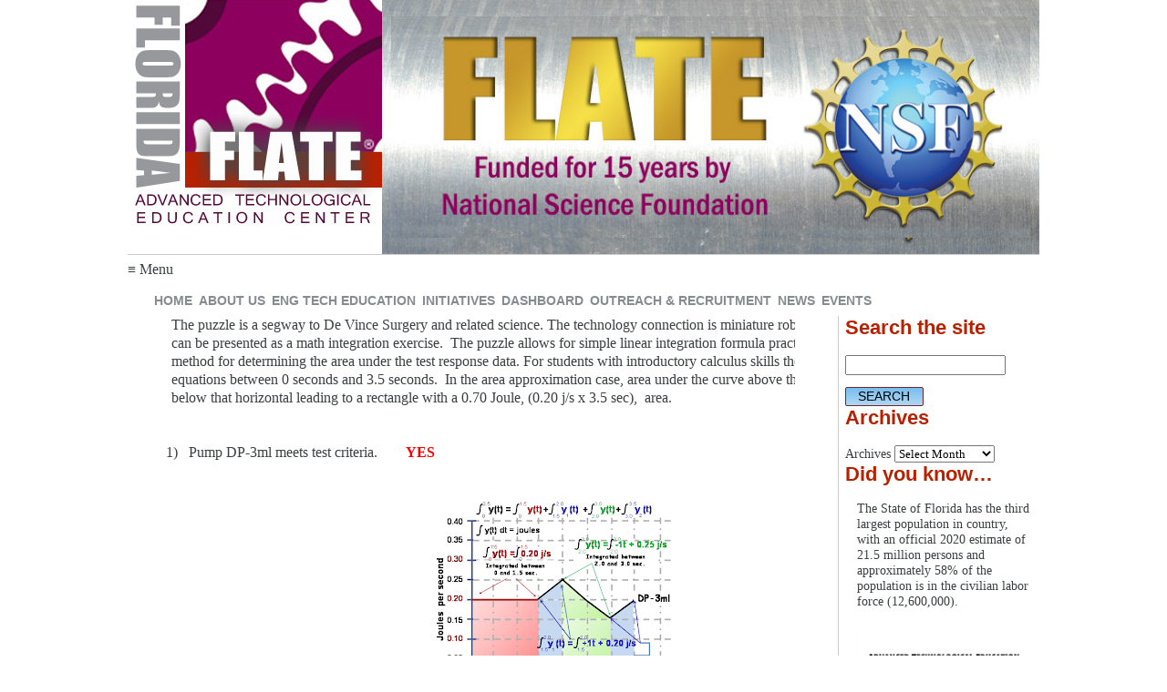

--- FILE ---
content_type: text/html; charset=UTF-8
request_url: https://fl-ate.org/2012/04/03/stem-at-work-puzzle-27-answer-monitoring-devices-in-miniature-surgery/
body_size: 19524
content:
<!DOCTYPE html>

<!--[if IE 6]>
	<html id="ie6" lang="en-US">
<![endif]-->
<!--[if IE 7]>
	<html id="ie7" lang="en-US">
<![endif]-->
<!--[if IE 8]>
	<html id="ie8" lang="en-US">
<![endif]-->
<!--[if IE 9]>
	<html id="ie9" lang="en-US">
<![endif]-->
<!--[if (gt IE 9) | (!IE)  ]><!-->
	<html  lang="en-US">
<!--<![endif]-->

<head>
<script type="text/javascript">var switchTo5x=true;</script>
<script type="text/javascript" src="http://w.sharethis.com/button/buttons.js"></script>
<script type="text/javascript">stLight.options({publisher: "9dc1d674-b885-4f61-8513-14747fc2a5c4", doNotHash: false, doNotCopy: false, hashAddressBar: false});</script>


<meta charset="UTF-8" />

<title>sTEm–at-Work Puzzle #27 ANSWER: Monitoring devices in miniature surgery :: Florida Advanced Technological Education Center (FLATE)</title>

<link rel="shortcut icon" href="https://fl-ate.org/wp-content/uploads/builder-favicon/cn6j22dxSp.ico" />

<link rel="stylesheet" href="https://fl-ate.org/wp-content/themes/Builder-Coverage/lib/builder-core/css/reset.css" type="text/css" media="screen" />
<link rel="stylesheet" href="https://fl-ate.org/wp-content/themes/Builder-Coverage-Custom/style.css" type="text/css" media="screen" />
<link rel="stylesheet" href="https://fl-ate.org/wp-content/uploads/it-file-cache/builder-layouts/54688efd0f629.css?version=77d8500e1e1663734538c9f8ebf330b6" type="text/css" media="screen" />
<link rel="stylesheet" href="https://fl-ate.org/wp-content/themes/Builder-Coverage-Custom/style-responsive.css" type="text/css" media="only screen and (max-width: 1000px)" />
<link rel="stylesheet" href="https://fl-ate.org/wp-content/themes/Builder-Coverage-Custom/style-mobile.css" type="text/css" media="only screen and (max-width: 500px)" />
<link rel="stylesheet" href="https://fl-ate.org/wp-content/themes/Builder-Coverage/lib/builder-core/css/structure.css?ver=2" type="text/css" media="screen" />

<!--[if lt IE 7]>
	<script src="https://fl-ate.org/wp-content/themes/Builder-Coverage/lib/builder-core/js/dropdown.js" type="text/javascript"></script>
<![endif]-->
<!--[if lt IE 9]>
	<script src="https://fl-ate.org/wp-content/themes/Builder-Coverage/lib/builder-core/js/html5.js" type="text/javascript"></script>
<![endif]-->

<link rel="profile" href="http://gmpg.org/xfn/11" />
<link rel="pingback" href="https://fl-ate.org/xmlrpc.php" />
<meta name="viewport" content="width=device-width, initial-scale=1">

<script>var et_site_url='https://fl-ate.org';var et_post_id='1145';function et_core_page_resource_fallback(a,b){"undefined"===typeof b&&(b=a.sheet.cssRules&&0===a.sheet.cssRules.length);b&&(a.onerror=null,a.onload=null,a.href?a.href=et_site_url+"/?et_core_page_resource="+a.id+et_post_id:a.src&&(a.src=et_site_url+"/?et_core_page_resource="+a.id+et_post_id))}
</script>
	  <link rel='dns-prefetch' href='//s.w.org' />
<link rel="alternate" type="application/rss+xml" title="Florida Advanced Technological Education Center (FLATE) &raquo; Feed" href="https://fl-ate.org/feed/" />
<link rel="alternate" type="application/rss+xml" title="Florida Advanced Technological Education Center (FLATE) &raquo; Comments Feed" href="https://fl-ate.org/comments/feed/" />
<link rel="alternate" type="application/rss+xml" title="Florida Advanced Technological Education Center (FLATE) &raquo; sTEm–at-Work Puzzle #27 ANSWER: Monitoring devices in miniature surgery Comments Feed" href="https://fl-ate.org/2012/04/03/stem-at-work-puzzle-27-answer-monitoring-devices-in-miniature-surgery/feed/" />
		<script type="text/javascript">
			window._wpemojiSettings = {"baseUrl":"https:\/\/s.w.org\/images\/core\/emoji\/13.0.0\/72x72\/","ext":".png","svgUrl":"https:\/\/s.w.org\/images\/core\/emoji\/13.0.0\/svg\/","svgExt":".svg","source":{"concatemoji":"https:\/\/fl-ate.org\/wp-includes\/js\/wp-emoji-release.min.js?ver=8a7a89956ddff6c0128bcd26303f00af"}};
			!function(e,a,t){var n,r,o,i=a.createElement("canvas"),p=i.getContext&&i.getContext("2d");function s(e,t){var a=String.fromCharCode;p.clearRect(0,0,i.width,i.height),p.fillText(a.apply(this,e),0,0);e=i.toDataURL();return p.clearRect(0,0,i.width,i.height),p.fillText(a.apply(this,t),0,0),e===i.toDataURL()}function c(e){var t=a.createElement("script");t.src=e,t.defer=t.type="text/javascript",a.getElementsByTagName("head")[0].appendChild(t)}for(o=Array("flag","emoji"),t.supports={everything:!0,everythingExceptFlag:!0},r=0;r<o.length;r++)t.supports[o[r]]=function(e){if(!p||!p.fillText)return!1;switch(p.textBaseline="top",p.font="600 32px Arial",e){case"flag":return s([127987,65039,8205,9895,65039],[127987,65039,8203,9895,65039])?!1:!s([55356,56826,55356,56819],[55356,56826,8203,55356,56819])&&!s([55356,57332,56128,56423,56128,56418,56128,56421,56128,56430,56128,56423,56128,56447],[55356,57332,8203,56128,56423,8203,56128,56418,8203,56128,56421,8203,56128,56430,8203,56128,56423,8203,56128,56447]);case"emoji":return!s([55357,56424,8205,55356,57212],[55357,56424,8203,55356,57212])}return!1}(o[r]),t.supports.everything=t.supports.everything&&t.supports[o[r]],"flag"!==o[r]&&(t.supports.everythingExceptFlag=t.supports.everythingExceptFlag&&t.supports[o[r]]);t.supports.everythingExceptFlag=t.supports.everythingExceptFlag&&!t.supports.flag,t.DOMReady=!1,t.readyCallback=function(){t.DOMReady=!0},t.supports.everything||(n=function(){t.readyCallback()},a.addEventListener?(a.addEventListener("DOMContentLoaded",n,!1),e.addEventListener("load",n,!1)):(e.attachEvent("onload",n),a.attachEvent("onreadystatechange",function(){"complete"===a.readyState&&t.readyCallback()})),(n=t.source||{}).concatemoji?c(n.concatemoji):n.wpemoji&&n.twemoji&&(c(n.twemoji),c(n.wpemoji)))}(window,document,window._wpemojiSettings);
		</script>
		<style type="text/css">
img.wp-smiley,
img.emoji {
	display: inline !important;
	border: none !important;
	box-shadow: none !important;
	height: 1em !important;
	width: 1em !important;
	margin: 0 .07em !important;
	vertical-align: -0.1em !important;
	background: none !important;
	padding: 0 !important;
}
</style>
	<link rel='stylesheet' id='wp-block-library-css'  href='https://fl-ate.org/wp-includes/css/dist/block-library/style.min.css?ver=8a7a89956ddff6c0128bcd26303f00af' type='text/css' media='all' />
<link rel='stylesheet' id='bwg_fonts-css'  href='https://fl-ate.org/wp-content/plugins/photo-gallery/css/bwg-fonts/fonts.css?ver=0.0.1' type='text/css' media='all' />
<link rel='stylesheet' id='sumoselect-css'  href='https://fl-ate.org/wp-content/plugins/photo-gallery/css/sumoselect.min.css?ver=3.3.24' type='text/css' media='all' />
<link rel='stylesheet' id='mCustomScrollbar-css'  href='https://fl-ate.org/wp-content/plugins/photo-gallery/css/jquery.mCustomScrollbar.min.css?ver=3.1.5' type='text/css' media='all' />
<link rel='stylesheet' id='bwg_googlefonts-css'  href='https://fonts.googleapis.com/css?family=Ubuntu&#038;subset=greek,latin,greek-ext,vietnamese,cyrillic-ext,latin-ext,cyrillic' type='text/css' media='all' />
<link rel='stylesheet' id='bwg_frontend-css'  href='https://fl-ate.org/wp-content/plugins/photo-gallery/css/styles.min.css?ver=1.6.3' type='text/css' media='all' />
<link rel='stylesheet' id='rs-plugin-settings-css'  href='https://fl-ate.org/wp-content/plugins/revslider/rs-plugin/css/settings.css?rev=4.3.8&#038;ver=8a7a89956ddff6c0128bcd26303f00af' type='text/css' media='all' />
<style id='rs-plugin-settings-inline-css' type='text/css'>
.tp-caption a {
color:#ff7302;
text-shadow:none;
-webkit-transition:all 0.2s ease-out;
-moz-transition:all 0.2s ease-out;
-o-transition:all 0.2s ease-out;
-ms-transition:all 0.2s ease-out;
}

.tp-caption a:hover {
color:#ffa902;
}
</style>
<link rel='stylesheet' id='rs-plugin-captions-css'  href='https://fl-ate.org/wp-content/plugins/revslider/rs-plugin/css/captions.php?rev=4.3.8&#038;ver=8a7a89956ddff6c0128bcd26303f00af' type='text/css' media='all' />
<link rel='stylesheet' id='super-rss-reader-css'  href='https://fl-ate.org/wp-content/plugins/super-rss-reader/public/css/style.min.css?ver=5.0' type='text/css' media='all' />
<link rel='stylesheet' id='rss-retriever-css'  href='https://fl-ate.org/wp-content/plugins/wp-rss-retriever/inc/css/rss-retriever.css?ver=1.6.10' type='text/css' media='all' />
<link rel='stylesheet' id='wpsl-styles-css'  href='https://fl-ate.org/wp-content/plugins/wp-store-locator/css/styles.min.css?ver=2.2.240' type='text/css' media='all' />
<link rel='stylesheet' id='wp-lightbox-2.min.css-css'  href='https://fl-ate.org/wp-content/plugins/wp-lightbox-2/styles/lightbox.min.css?ver=1.3.4' type='text/css' media='all' />
<link rel='stylesheet' id='ed-responsive-background-slider-css'  href='https://fl-ate.org/wp-content/plugins/unlimited-background-slider//assets/ed-responsive-background-slider.css?ver=8a7a89956ddff6c0128bcd26303f00af' type='text/css' media='all' />
<link rel='stylesheet' id='font-awesome-css'  href='https://fl-ate.org/wp-content/plugins/popup-anything-on-click/assets/css/font-awesome.min.css?ver=2.7' type='text/css' media='all' />
<link rel='stylesheet' id='popupaoc-public-style-css'  href='https://fl-ate.org/wp-content/plugins/popup-anything-on-click/assets/css/popupaoc-public.css?ver=2.7' type='text/css' media='all' />
<link rel='stylesheet' id='__EPYT__style-css'  href='https://fl-ate.org/wp-content/plugins/youtube-embed-plus/styles/ytprefs.min.css?ver=14.2' type='text/css' media='all' />
<style id='__EPYT__style-inline-css' type='text/css'>

                .epyt-gallery-thumb {
                        width: 33.333%;
                }
                
</style>
<link rel='stylesheet' id='wp-add-custom-css-css'  href='https://fl-ate.org?display_custom_css=css&#038;ver=8a7a89956ddff6c0128bcd26303f00af' type='text/css' media='all' />
<link rel="stylesheet" type="text/css" href="https://fl-ate.org/wp-content/plugins/smart-slider-3/library/media/smartslider.min.css?1578512126" media="all" />
<style type="text/css">.n2-ss-spinner-simple-white-container {
    position: absolute;
    top: 50%;
    left: 50%;
    margin: -20px;
    background: #fff;
    width: 20px;
    height: 20px;
    padding: 10px;
    border-radius: 50%;
    z-index: 1000;
}

.n2-ss-spinner-simple-white {
  outline: 1px solid RGBA(0,0,0,0);
  width:100%;
  height: 100%;
}

.n2-ss-spinner-simple-white:before {
    position: absolute;
    top: 50%;
    left: 50%;
    width: 20px;
    height: 20px;
    margin-top: -11px;
    margin-left: -11px;
}

.n2-ss-spinner-simple-white:not(:required):before {
    content: '';
    border-radius: 50%;
    border-top: 2px solid #333;
    border-right: 2px solid transparent;
    animation: n2SimpleWhite .6s linear infinite;
}
@keyframes n2SimpleWhite {
    to {transform: rotate(360deg);}
}</style><script type='text/javascript' src='https://fl-ate.org/wp-includes/js/jquery/jquery.js?ver=1.12.4-wp' id='jquery-core-js'></script>
<script type='text/javascript' src='https://fl-ate.org/wp-content/plugins/photo-gallery/js/jquery.sumoselect.min.js?ver=3.3.24' id='sumoselect-js'></script>
<script type='text/javascript' src='https://fl-ate.org/wp-content/plugins/photo-gallery/js/jquery.mobile.min.js?ver=1.4.5' id='jquery-mobile-js'></script>
<script type='text/javascript' src='https://fl-ate.org/wp-content/plugins/photo-gallery/js/jquery.mCustomScrollbar.concat.min.js?ver=3.1.5' id='mCustomScrollbar-js'></script>
<script type='text/javascript' src='https://fl-ate.org/wp-content/plugins/photo-gallery/js/jquery.fullscreen.min.js?ver=0.6.0' id='jquery-fullscreen-js'></script>
<script type='text/javascript' id='bwg_frontend-js-extra'>
/* <![CDATA[ */
var bwg_objectsL10n = {"bwg_field_required":"field is required.","bwg_mail_validation":"This is not a valid email address.","bwg_search_result":"There are no images matching your search.","bwg_select_tag":"Select Tag","bwg_order_by":"Order By","bwg_search":"Search","bwg_show_ecommerce":"Show Ecommerce","bwg_hide_ecommerce":"Hide Ecommerce","bwg_show_comments":"Show Comments","bwg_hide_comments":"Hide Comments","bwg_restore":"Restore","bwg_maximize":"Maximize","bwg_fullscreen":"Fullscreen","bwg_exit_fullscreen":"Exit Fullscreen","bwg_search_tag":"SEARCH...","bwg_tag_no_match":"No tags found","bwg_all_tags_selected":"All tags selected","bwg_tags_selected":"tags selected","play":"Play","pause":"Pause","is_pro":"","bwg_play":"Play","bwg_pause":"Pause","bwg_hide_info":"Hide info","bwg_show_info":"Show info","bwg_hide_rating":"Hide rating","bwg_show_rating":"Show rating","ok":"Ok","cancel":"Cancel","select_all":"Select all","lazy_load":"0","lazy_loader":"https:\/\/fl-ate.org\/wp-content\/plugins\/photo-gallery\/images\/ajax_loader.png","front_ajax":"0","bwg_tag_see_all":"see all tags","bwg_tag_see_less":"see less tags"};
/* ]]> */
</script>
<script type='text/javascript' src='https://fl-ate.org/wp-content/plugins/photo-gallery/js/scripts.min.js?ver=1.6.3' id='bwg_frontend-js'></script>
<script type='text/javascript' src='https://fl-ate.org/wp-content/plugins/revslider/rs-plugin/js/jquery.themepunch.plugins.min.js?rev=4.3.8&#038;ver=8a7a89956ddff6c0128bcd26303f00af' id='themepunchtools-js'></script>
<script type='text/javascript' src='https://fl-ate.org/wp-content/plugins/revslider/rs-plugin/js/jquery.themepunch.revolution.min.js?rev=4.3.8&#038;ver=8a7a89956ddff6c0128bcd26303f00af' id='revmin-js'></script>
<script type='text/javascript' src='https://fl-ate.org/wp-content/plugins/super-rss-reader/public/js/jquery.easy-ticker.min.js?ver=5.0' id='jquery-easy-ticker-js'></script>
<script type='text/javascript' src='https://fl-ate.org/wp-content/plugins/super-rss-reader/public/js/script.min.js?ver=5.0' id='super-rss-reader-js'></script>
<script type='text/javascript' id='ai-js-js-extra'>
/* <![CDATA[ */
var MyAjax = {"ajaxurl":"https:\/\/fl-ate.org\/wp-admin\/admin-ajax.php","security":"d542742f37"};
/* ]]> */
</script>
<script type='text/javascript' src='https://fl-ate.org/wp-content/plugins/advanced-iframe/js/ai.min.js?ver=1' id='ai-js-js'></script>
<script type='text/javascript' id='__ytprefs__-js-extra'>
/* <![CDATA[ */
var _EPYT_ = {"ajaxurl":"https:\/\/fl-ate.org\/wp-admin\/admin-ajax.php","security":"29235a0339","gallery_scrolloffset":"20","eppathtoscripts":"https:\/\/fl-ate.org\/wp-content\/plugins\/youtube-embed-plus\/scripts\/","eppath":"https:\/\/fl-ate.org\/wp-content\/plugins\/youtube-embed-plus\/","epresponsiveselector":"[\"iframe.__youtube_prefs__\",\"iframe[src*='youtube.com']\",\"iframe[src*='youtube-nocookie.com']\",\"iframe[data-ep-src*='youtube.com']\",\"iframe[data-ep-src*='youtube-nocookie.com']\",\"iframe[data-ep-gallerysrc*='youtube.com']\"]","epdovol":"1","version":"14.2","evselector":"iframe.__youtube_prefs__[src], iframe[src*=\"youtube.com\/embed\/\"], iframe[src*=\"youtube-nocookie.com\/embed\/\"]","ajax_compat":"","maxres_facade":"eager","ytapi_load":"light","pause_others":"","stopMobileBuffer":"1","facade_mode":"","not_live_on_channel":"","vi_active":"","vi_js_posttypes":[]};
/* ]]> */
</script>
<script type='text/javascript' src='https://fl-ate.org/wp-content/plugins/youtube-embed-plus/scripts/ytprefs.min.js?ver=14.2' id='__ytprefs__-js'></script>
<link rel="https://api.w.org/" href="https://fl-ate.org/wp-json/" /><link rel="alternate" type="application/json" href="https://fl-ate.org/wp-json/wp/v2/posts/1145" /><link rel="EditURI" type="application/rsd+xml" title="RSD" href="https://fl-ate.org/xmlrpc.php?rsd" />
<link rel="wlwmanifest" type="application/wlwmanifest+xml" href="https://fl-ate.org/wp-includes/wlwmanifest.xml" /> 
<link rel='prev' title='A Day in the Life of a Machinist' href='https://fl-ate.org/2012/04/03/a-day-in-the-life-of-a-machinist/' />
<link rel='next' title='Outreach Themes Emerge at the Annual NVC Meeting' href='https://fl-ate.org/2012/04/03/outreach-themes-emerge-at-the-annual-nvc-meeting/' />

<link rel="canonical" href="https://fl-ate.org/2012/04/03/stem-at-work-puzzle-27-answer-monitoring-devices-in-miniature-surgery/" />
<link rel='shortlink' href='https://fl-ate.org/?p=1145' />
<link rel="alternate" type="application/json+oembed" href="https://fl-ate.org/wp-json/oembed/1.0/embed?url=https%3A%2F%2Ffl-ate.org%2F2012%2F04%2F03%2Fstem-at-work-puzzle-27-answer-monitoring-devices-in-miniature-surgery%2F" />
<link rel="alternate" type="text/xml+oembed" href="https://fl-ate.org/wp-json/oembed/1.0/embed?url=https%3A%2F%2Ffl-ate.org%2F2012%2F04%2F03%2Fstem-at-work-puzzle-27-answer-monitoring-devices-in-miniature-surgery%2F&#038;format=xml" />
<link rel="preload" href="https://fl-ate.org/wp-content/plugins/bloom/core/admin/fonts/modules.ttf" as="font" crossorigin="anonymous">		<script>
			document.documentElement.className = document.documentElement.className.replace( 'no-js', 'js' );
		</script>
				<style>
			.no-js img.lazyload { display: none; }
			figure.wp-block-image img.lazyloading { min-width: 150px; }
							.lazyload, .lazyloading { opacity: 0; }
				.lazyloaded {
					opacity: 1;
					transition: opacity 400ms;
					transition-delay: 0ms;
				}
					</style>
		<script type='text/javascript'>
(function() {
var bsl=document.createElement('script');
bsl.type='text/javascript';bsl.async=true;bsl.src='https://fl-ate.org/wp-content/uploads/it-file-cache/builder-core/script.js?ver=9';
var se=document.getElementsByTagName('script')[0];se.parentNode.insertBefore(bsl,se);
})();
</script>
<link media="screen" type="text/css" href="http://fl-ate.org/wp/wp-content/themes/Builder-Coverage-Custom/style.css" rel="stylesheet">
<script type="text/javascript">(function(){var N=this;N.N2_=N.N2_||{r:[],d:[]},N.N2R=N.N2R||function(){N.N2_.r.push(arguments)},N.N2D=N.N2D||function(){N.N2_.d.push(arguments)}}).call(window);if(!window.n2jQuery){window.n2jQuery={ready:function(cb){console.error('n2jQuery will be deprecated!');N2R(['$'],cb)}}}window.nextend={localization:{},ready:function(cb){console.error('nextend.ready will be deprecated!');N2R('documentReady',function($){cb.call(window,$)})}};</script><script type="text/javascript" src="https://fl-ate.org/wp-content/plugins/smart-slider-3/nextend/media/dist/n2.min.js?1578512127"></script>
<script type="text/javascript" src="https://fl-ate.org/wp-content/plugins/smart-slider-3/nextend/media/dist/nextend-frontend.min.js?1578512127"></script>
<script type="text/javascript" src="https://fl-ate.org/wp-content/plugins/smart-slider-3/library/media/dist/smartslider-frontend.min.js?1578512126"></script>
<script type="text/javascript" src="https://fl-ate.org/wp-content/plugins/smart-slider-3/library/media/plugins/type/simple/simple/dist/smartslider-simple-type-frontend.min.js?1578512126"></script>
<script type="text/javascript">N2R('documentReady',function($){N2R(["nextend-frontend","smartslider-frontend","smartslider-simple-type-frontend"],function(){new N2Classes.SmartSliderSimple('#n2-ss-2',{"admin":false,"translate3d":1,"callbacks":"","background.video.mobile":1,"align":"normal","isDelayed":0,"load":{"fade":1,"scroll":0},"playWhenVisible":1,"playWhenVisibleAt":0.5,"responsive":{"desktop":1,"tablet":1,"mobile":1,"onResizeEnabled":true,"type":"auto","downscale":1,"upscale":1,"minimumHeight":0,"maximumHeight":3000,"maximumSlideWidth":3000,"maximumSlideWidthLandscape":3000,"maximumSlideWidthTablet":3000,"maximumSlideWidthTabletLandscape":3000,"maximumSlideWidthMobile":3000,"maximumSlideWidthMobileLandscape":3000,"maximumSlideWidthConstrainHeight":0,"forceFull":0,"forceFullOverflowX":"body","forceFullHorizontalSelector":"","constrainRatio":1,"sliderHeightBasedOn":"real","decreaseSliderHeight":0,"focusUser":1,"focusEdge":"auto","deviceModes":{"desktopPortrait":1,"desktopLandscape":0,"tabletPortrait":1,"tabletLandscape":0,"mobilePortrait":1,"mobileLandscape":0},"normalizedDeviceModes":{"unknownUnknown":["unknown","Unknown"],"desktopPortrait":["desktop","Portrait"],"desktopLandscape":["desktop","Portrait"],"tabletPortrait":["tablet","Portrait"],"tabletLandscape":["tablet","Portrait"],"mobilePortrait":["mobile","Portrait"],"mobileLandscape":["mobile","Portrait"]},"verticalRatioModifiers":{"unknownUnknown":1,"desktopPortrait":1,"desktopLandscape":1,"tabletPortrait":1,"tabletLandscape":1,"mobilePortrait":1,"mobileLandscape":1},"minimumFontSizes":{"desktopPortrait":4,"desktopLandscape":4,"tabletPortrait":4,"tabletLandscape":4,"mobilePortrait":4,"mobileLandscape":4},"ratioToDevice":{"Portrait":{"tablet":0.7,"mobile":0.5},"Landscape":{"tablet":0,"mobile":0}},"sliderWidthToDevice":{"desktopPortrait":720,"desktopLandscape":720,"tabletPortrait":504,"tabletLandscape":0,"mobilePortrait":360,"mobileLandscape":0},"basedOn":"combined","orientationMode":"width_and_height","overflowHiddenPage":0,"desktopPortraitScreenWidth":1200,"tabletPortraitScreenWidth":800,"mobilePortraitScreenWidth":440,"tabletLandscapeScreenWidth":800,"mobileLandscapeScreenWidth":440,"focus":{"offsetTop":"#wpadminbar","offsetBottom":""}},"controls":{"mousewheel":0,"touch":"horizontal","keyboard":1,"blockCarouselInteraction":1},"lazyLoad":0,"lazyLoadNeighbor":0,"blockrightclick":0,"maintainSession":0,"autoplay":{"enabled":1,"start":1,"duration":5000,"autoplayToSlide":-1,"autoplayToSlideIndex":-1,"allowReStart":0,"pause":{"click":0,"mouse":"0","mediaStarted":0},"resume":{"click":0,"mouse":0,"mediaEnded":1,"slidechanged":0}},"perspective":1500,"layerMode":{"playOnce":0,"playFirstLayer":1,"mode":"skippable","inAnimation":"mainInEnd"},"initCallbacks":["N2D(\"SmartSliderWidgetArrowImage\",function(i,e){function s(e,s,t,h){this.slider=e,this.slider.started(i.proxy(this.start,this,s,t,h))}return s.prototype.start=function(e,s,t){return this.slider.sliderElement.data(\"arrow\")?!1:(this.slider.sliderElement.data(\"arrow\",this),this.deferred=i.Deferred(),this.slider.sliderElement.on(\"SliderDevice\",i.proxy(this.onDevice,this)).trigger(\"addWidget\",this.deferred),this.previous=i(\"#\"+this.slider.elementID+\"-arrow-previous\").on(\"click\",i.proxy(function(i){i.stopPropagation(),this.slider[this.slider.getDirectionPrevious()]()},this)),this.previousResize=this.previous.find(\".n2-resize\"),0===this.previousResize.length&&(this.previousResize=this.previous),this.next=i(\"#\"+this.slider.elementID+\"-arrow-next\").on(\"click\",i.proxy(function(i){i.stopPropagation(),this.slider[this.slider.getDirectionNext()]()},this)),this.nextResize=this.next.find(\".n2-resize\"),0===this.nextResize.length&&(this.nextResize=this.next),this.desktopRatio=e,this.tabletRatio=s,this.mobileRatio=t,void i.when(this.previous.n2imagesLoaded(),this.next.n2imagesLoaded()).always(i.proxy(this.loaded,this)))},s.prototype.loaded=function(){this.previous.css(\"display\",\"inline-block\"),this.previousResize.css(\"display\",\"inline-block\"),this.previousWidth=this.previousResize.width(),this.previousHeight=this.previousResize.height(),this.previousResize.css(\"display\",\"\"),this.previous.css(\"display\",\"\"),this.next.css(\"display\",\"inline-block\"),this.nextResize.css(\"display\",\"inline-block\"),this.nextWidth=this.nextResize.width(),this.nextHeight=this.nextResize.height(),this.nextResize.css(\"display\",\"\"),this.next.css(\"display\",\"\"),this.previousResize.find(\"img\").css(\"width\",\"100%\"),this.nextResize.find(\"img\").css(\"width\",\"100%\"),this.onDevice(null,{device:this.slider.responsive.getDeviceMode()}),this.deferred.resolve()},s.prototype.onDevice=function(i,e){var s=1;switch(e.device){case\"tablet\":s=this.tabletRatio;break;case\"mobile\":s=this.mobileRatio;break;default:s=this.desktopRatio}this.previousResize.width(this.previousWidth*s),this.previousResize.height(this.previousHeight*s),this.nextResize.width(this.nextWidth*s),this.nextResize.height(this.nextHeight*s)},s});","new N2Classes.SmartSliderWidgetArrowImage(this, 1, 0.7, 0.5);"],"allowBGImageAttachmentFixed":false,"bgAnimationsColor":"RGBA(51,51,51,1)","bgAnimations":0,"mainanimation":{"type":"fade","duration":800,"delay":0,"ease":"easeOutQuad","parallax":0,"shiftedBackgroundAnimation":0},"carousel":1,"dynamicHeight":0})})});</script></head>

<span class='st__large' displayText=''></span>
<span class='st_facebook_large' displayText='Facebook'></span>
<span class='st_twitter_large' displayText='Tweet'></span>
<span class='st_linkedin_large' displayText='LinkedIn'></span>
<span class='st_googleplus_large' displayText='Google +'></span>
<span class='st_pinterest_large' displayText='Pinterest'></span>
<body id="builder-layout-54688efd0f629" class="post-template-default single single-post postid-1145 single-format-standard builder-responsive et_bloom builder-template-single builder-view-singular builder-view-post builder-view-post-1145">
<div class="builder-container-background-wrapper">
<div class="builder-container-outer-wrapper">
<div class="builder-container" id="builder-container-54688efd0f629">
<div class="builder-module-background-wrapper builder-module-html-background-wrapper builder-module-1-background-wrapper builder-module-html-1-background-wrapper builder-module-top-background-wrapper builder-module-html-last-background-wrapper builder-module-before-navigation-background-wrapper builder-module-before-default-module-style-background-wrapper default-module-style-background-wrapper" id="builder-module-54688efd0f674-background-wrapper">
<div class="builder-module-outer-wrapper builder-module-html-outer-wrapper builder-module-1-outer-wrapper builder-module-html-1-outer-wrapper builder-module-top-outer-wrapper builder-module-html-last-outer-wrapper builder-module-before-navigation-outer-wrapper builder-module-before-default-module-style-outer-wrapper default-module-style-outer-wrapper" id="builder-module-54688efd0f674-outer-wrapper">
<div class="builder-module builder-module-html builder-module-1 builder-module-html-1 builder-module-top builder-module-html-last builder-module-before-navigation builder-module-before-default-module-style default-module-style clearfix" id="builder-module-54688efd0f674">
<div class="builder-module-block-outer-wrapper builder-module-element-outer-wrapper builder-module-column-1-outer-wrapper single clearfix">
<div class="builder-module-block builder-module-element builder-module-column-1 clearfix">
<div class=headleft><a href="https://fl-ate.org/"><img  width="279" height="250" border="0" data-src="https://fl-ate.org/images/logo-bg.jpg" class="lazyload" src="[data-uri]" /><noscript><img src="https://fl-ate.org/images/logo-bg.jpg" width="279" height="250" border="0" /></noscript></a>
</div>
<div class=headright>
<div class="n2-section-smartslider " role="region" aria-label="Slider"><style>div#n2-ss-2{width:720px;float:left;margin:0px 0px 0px 0px;}html[dir="rtl"] div#n2-ss-2{float:right;}div#n2-ss-2 .n2-ss-slider-1{position:relative;padding-top:0px;padding-right:0px;padding-bottom:0px;padding-left:0px;height:250px;border-style:solid;border-width:0px;border-color:#3e3e3e;border-color:RGBA(62,62,62,1);border-radius:0px;background-clip:padding-box;background-repeat:repeat;background-position:50% 50%;background-size:cover;background-attachment:scroll;}div#n2-ss-2 .n2-ss-slider-background-video-container{position:absolute;left:0;top:0;width:100%;height:100%;overflow:hidden;}div#n2-ss-2 .n2-ss-slider-2{position:relative;width:100%;height:100%;}.x-firefox div#n2-ss-2 .n2-ss-slider-2{opacity:0.99999;}div#n2-ss-2 .n2-ss-slider-3{position:relative;width:100%;height:100%;overflow:hidden;outline:1px solid rgba(0,0,0,0);z-index:10;}div#n2-ss-2 .n2-ss-slide-backgrounds,div#n2-ss-2 .n2-ss-slider-3 > .n-particles-js-canvas-el,div#n2-ss-2 .n2-ss-slider-3 > .n2-ss-divider{position:absolute;left:0;top:0;width:100%;height:100%;}div#n2-ss-2 .n2-ss-slide-backgrounds{z-index:10;}div#n2-ss-2 .n2-ss-slider-3 > .n-particles-js-canvas-el{z-index:12;}div#n2-ss-2 .n2-ss-slide-backgrounds > *{overflow:hidden;}div#n2-ss-2 .n2-ss-slide{position:absolute;top:0;left:0;width:100%;height:100%;z-index:20;display:block;-webkit-backface-visibility:hidden;}div#n2-ss-2 .n2-ss-layers-container{position:relative;width:720px;height:250px;}div#n2-ss-2 .n2-ss-parallax-clip > .n2-ss-layers-container{position:absolute;right:0;}div#n2-ss-2 .n2-ss-slide{perspective:1500px;}div#n2-ss-2[data-ie] .n2-ss-slide{perspective:none;transform:perspective(1500px);}div#n2-ss-2 .n2-ss-slide-active{z-index:21;}div#n2-ss-2 .nextend-arrow{cursor:pointer;overflow:hidden;line-height:0 !important;z-index:20;}div#n2-ss-2 .nextend-arrow img{position:relative;min-height:0;min-width:0;vertical-align:top;width:auto;height:auto;max-width:100%;max-height:100%;display:inline;}div#n2-ss-2 .nextend-arrow img.n2-arrow-hover-img{display:none;}div#n2-ss-2 .nextend-arrow:HOVER img.n2-arrow-hover-img{display:inline;}div#n2-ss-2 .nextend-arrow:HOVER img.n2-arrow-normal-img{display:none;}div#n2-ss-2 .nextend-arrow-animated{overflow:hidden;}div#n2-ss-2 .nextend-arrow-animated > div{position:relative;}div#n2-ss-2 .nextend-arrow-animated .n2-active{position:absolute;}div#n2-ss-2 .nextend-arrow-animated-fade{transition:background 0.3s, opacity 0.4s;}div#n2-ss-2 .nextend-arrow-animated-horizontal > div{transition:all 0.4s;left:0;}div#n2-ss-2 .nextend-arrow-animated-horizontal .n2-active{top:0;}div#n2-ss-2 .nextend-arrow-previous.nextend-arrow-animated-horizontal:HOVER > div,div#n2-ss-2 .nextend-arrow-next.nextend-arrow-animated-horizontal .n2-active{left:-100%;}div#n2-ss-2 .nextend-arrow-previous.nextend-arrow-animated-horizontal .n2-active,div#n2-ss-2 .nextend-arrow-next.nextend-arrow-animated-horizontal:HOVER > div{left:100%;}div#n2-ss-2 .nextend-arrow.nextend-arrow-animated-horizontal:HOVER .n2-active{left:0;}div#n2-ss-2 .nextend-arrow-animated-vertical > div{transition:all 0.4s;top:0;}div#n2-ss-2 .nextend-arrow-animated-vertical .n2-active{left:0;}div#n2-ss-2 .nextend-arrow-animated-vertical .n2-active{top:-100%;}div#n2-ss-2 .nextend-arrow-animated-vertical:HOVER > div{top:100%;}div#n2-ss-2 .nextend-arrow-animated-vertical:HOVER .n2-active{top:0;}</style><div id="n2-ss-2-align" class="n2-ss-align"><div class="n2-padding"><div id="n2-ss-2" data-creator="Smart Slider 3" class="n2-ss-slider n2-ow n2-has-hover n2notransition  n2-ss-load-fade " data-minFontSizedesktopPortrait="4" data-minFontSizedesktopLandscape="4" data-minFontSizetabletPortrait="4" data-minFontSizetabletLandscape="4" data-minFontSizemobilePortrait="4" data-minFontSizemobileLandscape="4" style="font-size: 1rem;" data-fontsize="16">
        <div class="n2-ss-slider-1 n2-ss-swipe-element n2-ow" style="">
                        <div class="n2-ss-slider-2 n2-ow">
                                <div class="n2-ss-slider-3 n2-ow" style="">

                    <div class="n2-ss-slide-backgrounds"></div><div data-first="1" data-slide-duration="0" data-id="4" style="" class=" n2-ss-slide n2-ss-canvas n2-ow  n2-ss-slide-4"><div class="n2-ss-slide-background n2-ow" data-mode="stretch"><div data-hash="df7110cf45e03139ae6d76cd1b0e4331" data-desktop="//fl-ate.org/wp-content/uploads/slider2/slide0.jpeg" class="n2-ss-slide-background-image" data-blur="0"><img  alt="" data-src="//fl-ate.org/wp-content/uploads/slider2/slide0.jpeg" class="lazyload" src="[data-uri]" /><noscript><img src="//fl-ate.org/wp-content/uploads/slider2/slide0.jpeg" alt="" /></noscript></div></div><div class="n2-ss-layers-container n2-ow" data-csstextalign="center" style=""><div class="n2-ss-layer n2-ow" style="overflow:visible;" data-csstextalign="inherit" data-has-maxwidth="0" data-desktopportraitmaxwidth="0" data-cssselfalign="inherit" data-desktopportraitselfalign="inherit" data-pm="content" data-desktopportraitpadding="10|*|10|*|10|*|10|*|px+" data-desktopportraitinneralign="inherit" data-sstype="content" data-hasbackground="0" data-rotation="0" data-desktopportrait="1" data-desktoplandscape="1" data-tabletportrait="1" data-tabletlandscape="1" data-mobileportrait="1" data-mobilelandscape="1" data-adaptivefont="1" data-desktopportraitfontsize="100" data-plugin="rendered"><div class="n2-ss-section-main-content n2-ss-layer-content n2-ow" style="padding:0.625em 0.625em 0.625em 0.625em ;" data-verticalalign="center"><div class="n2-ss-layer n2-ow" style="margin:0em 0em 0em 0em ;overflow:visible;" data-pm="normal" data-desktopportraitmargin="0|*|0|*|0|*|0|*|px+" data-desktopportraitheight="0" data-has-maxwidth="0" data-desktopportraitmaxwidth="0" data-cssselfalign="inherit" data-desktopportraitselfalign="inherit" data-sstype="layer" data-rotation="0" data-desktopportrait="1" data-desktoplandscape="1" data-tabletportrait="1" data-tabletlandscape="1" data-mobileportrait="1" data-mobilelandscape="1" data-adaptivefont="0" data-desktopportraitfontsize="100" data-plugin="rendered"><div class=" n2-ss-img-wrapper n2-ss-item-content n2-ow" style="overflow:hidden;"><a class="n2-ow" href="https://madeinflorida.org/manufacturing-day/"><img src="//fl-ate.org/wp-content/uploads/2020/10/slide0-2020.jpg" id="n2-ss-2item1" alt="" style="display: inline-block; max-width: 100%; width: auto;height: auto;" class=" n2-ow no-lazyload" data-no-lazy="1" data-hack="data-lazy-src" /></a></div></div></div></div></div></div><div data-slide-duration="0" data-id="106" data-haslink="1" style="cursor:pointer;" onclick="" data-href="https://form.jotform.com/teresapotter/spring-2025-et-forum-registration" data-target="_blank" data-n2click="n2ss.openUrl(event);" data-n2middleclick="n2ss.openUrl(event, &#039;_blank&#039;);" class=" n2-ss-slide n2-ss-canvas n2-ow  n2-ss-slide-106"><div class="n2-ss-slide-background n2-ow" data-mode="stretch"></div><div class="n2-ss-layers-container n2-ow" data-csstextalign="center" style=""><div class="n2-ss-layer n2-ow" style="overflow:visible;" data-csstextalign="inherit" data-has-maxwidth="0" data-desktopportraitmaxwidth="0" data-cssselfalign="inherit" data-desktopportraitselfalign="inherit" data-pm="content" data-desktopportraitpadding="0|*|0|*|0|*|0|*|px+" data-desktopportraitinneralign="inherit" data-sstype="content" data-hasbackground="0" data-rotation="0" data-desktopportrait="1" data-desktoplandscape="1" data-tabletportrait="1" data-tabletlandscape="1" data-mobileportrait="1" data-mobilelandscape="1" data-adaptivefont="1" data-desktopportraitfontsize="100" data-plugin="rendered"><div class="n2-ss-section-main-content n2-ss-layer-content n2-ow" style="padding:0em 0em 0em 0em ;" data-verticalalign="flex-start"><div class="n2-ss-layer n2-ow" style="margin:0em 0em 0em 0em ;overflow:visible;" data-pm="normal" data-desktopportraitmargin="0|*|0|*|0|*|0|*|px+" data-desktopportraitheight="0" data-has-maxwidth="0" data-desktopportraitmaxwidth="0" data-cssselfalign="inherit" data-desktopportraitselfalign="inherit" data-sstype="layer" data-rotation="0" data-desktopportrait="1" data-desktoplandscape="1" data-tabletportrait="1" data-tabletlandscape="1" data-mobileportrait="1" data-mobilelandscape="1" data-adaptivefont="0" data-desktopportraitfontsize="100" data-plugin="rendered"><div class=" n2-ss-img-wrapper n2-ss-item-content n2-ow" style="overflow:hidden;"><img src="//fl-ate.org/wp-content/uploads/2025/09/FLATE-ET-Forum-Logo-1.png" id="n2-ss-2item2" alt="" style="display: inline-block; max-width: 100%; width: auto;height: auto;" class=" n2-ow no-lazyload" data-no-lazy="1" data-hack="data-lazy-src" /></div></div></div></div></div></div><div data-slide-duration="0" data-id="80" style="" class=" n2-ss-slide n2-ss-canvas n2-ow  n2-ss-slide-80"><div class="n2-ss-slide-background n2-ow" data-mode="stretch"></div><div class="n2-ss-layers-container n2-ow" data-csstextalign="center" style=""><div class="n2-ss-layer n2-ow" style="overflow:visible;" data-csstextalign="inherit" data-has-maxwidth="0" data-desktopportraitmaxwidth="0" data-cssselfalign="inherit" data-desktopportraitselfalign="inherit" data-pm="content" data-desktopportraitpadding="0|*|0|*|0|*|0|*|px+" data-desktopportraitinneralign="inherit" data-sstype="content" data-hasbackground="0" data-rotation="0" data-desktopportrait="1" data-desktoplandscape="1" data-tabletportrait="1" data-tabletlandscape="1" data-mobileportrait="1" data-mobilelandscape="1" data-adaptivefont="1" data-desktopportraitfontsize="100" data-plugin="rendered"><div class="n2-ss-section-main-content n2-ss-layer-content n2-ow" style="padding:0em 0em 0em 0em ;" data-verticalalign="flex-start"><div class="n2-ss-layer n2-ow" style="margin:0em 0em 0em 0em ;overflow:visible;" data-pm="normal" data-desktopportraitmargin="0|*|0|*|0|*|0|*|px+" data-desktopportraitheight="0" data-has-maxwidth="0" data-desktopportraitmaxwidth="0" data-cssselfalign="inherit" data-desktopportraitselfalign="inherit" data-sstype="layer" data-rotation="0" data-desktopportrait="1" data-desktoplandscape="1" data-tabletportrait="1" data-tabletlandscape="1" data-mobileportrait="1" data-mobilelandscape="1" data-adaptivefont="0" data-desktopportraitfontsize="100" data-plugin="rendered"><div class=" n2-ss-img-wrapper n2-ss-item-content n2-ow" style="overflow:hidden;"><a class="n2-ow" target="_blank" href="https://fl-ate.org/flate-webinar-series/"><img src="//fl-ate.org/wp-content/uploads/2024/05/FLATE-Webinars-r2.jpg" id="n2-ss-2item3" alt="" style="display: inline-block; max-width: 100%; width: auto;height: auto;" class=" n2-ow no-lazyload" data-no-lazy="1" data-hack="data-lazy-src" /></a></div></div></div></div></div></div><div data-slide-duration="0" data-id="46" data-haslink="1" style="cursor:pointer;" onclick="" data-href="https://www.necessaryskillsnow.org/" data-target="_blank" data-n2click="n2ss.openUrl(event);" data-n2middleclick="n2ss.openUrl(event, &#039;_blank&#039;);" class=" n2-ss-slide n2-ss-canvas n2-ow  n2-ss-slide-46"><div class="n2-ss-slide-background n2-ow" data-mode="stretch"></div><div class="n2-ss-layers-container n2-ow" data-csstextalign="center" style=""><div class="n2-ss-layer n2-ow" style="overflow:visible;" data-csstextalign="inherit" data-has-maxwidth="0" data-desktopportraitmaxwidth="0" data-cssselfalign="inherit" data-desktopportraitselfalign="inherit" data-pm="content" data-desktopportraitpadding="0|*|0|*|0|*|0|*|px+" data-desktopportraitinneralign="inherit" data-sstype="content" data-hasbackground="0" data-rotation="0" data-desktopportrait="1" data-desktoplandscape="1" data-tabletportrait="1" data-tabletlandscape="1" data-mobileportrait="1" data-mobilelandscape="1" data-adaptivefont="1" data-desktopportraitfontsize="100" data-plugin="rendered"><div class="n2-ss-section-main-content n2-ss-layer-content n2-ow" style="padding:0em 0em 0em 0em ;" data-verticalalign="flex-start"><div class="n2-ss-layer n2-ow" style="margin:0em 0em 0em 0em ;overflow:visible;" data-pm="normal" data-desktopportraitmargin="0|*|0|*|0|*|0|*|px+" data-desktopportraitheight="0" data-has-maxwidth="0" data-desktopportraitmaxwidth="0" data-cssselfalign="inherit" data-desktopportraitselfalign="inherit" data-sstype="layer" data-rotation="0" data-desktopportrait="1" data-desktoplandscape="1" data-tabletportrait="1" data-tabletlandscape="1" data-mobileportrait="1" data-mobilelandscape="1" data-adaptivefont="0" data-desktopportraitfontsize="100" data-plugin="rendered"><div class=" n2-ss-img-wrapper n2-ss-item-content n2-ow" style="overflow:hidden;"><img src="//fl-ate.org/wp-content/uploads/2021/03/NSNN-2021-general.jpg" id="n2-ss-2item4" alt="" style="display: inline-block; max-width: 100%; width: auto;height: auto;" class=" n2-ow no-lazyload" data-no-lazy="1" data-hack="data-lazy-src" /></div></div></div></div></div></div><div data-slide-duration="0" data-id="32" data-haslink="1" style="cursor:pointer;" onclick="" data-href="https://nam04.safelinks.protection.outlook.com/?url=http%3A%2F%2Fateimpacts.net%2Fbook&amp;data=02%7C01%7Cmbarger%40usf.edu%7C2e0ef80a593f438ecc6108d81c71c0cf%7C741bf7dee2e546df8d6782607df9deaa%7C0%7C0%7C637290622174417948&amp;sdata=cBcHgxLhXHuc4wXnfGvI08buwWQAv8ObcXjWjJs6VYY%3D&amp;reserved=0" data-target="_blank" data-n2click="n2ss.openUrl(event);" data-n2middleclick="n2ss.openUrl(event, &#039;_blank&#039;);" class=" n2-ss-slide n2-ss-canvas n2-ow  n2-ss-slide-32"><div class="n2-ss-slide-background n2-ow" data-mode="stretch"><div data-hash="ce077dfcd2b6ab21cda728926c69b208" data-desktop="//fl-ate.org/wp-content/uploads/2020/06/ATE-Impacts.jpg" class="n2-ss-slide-background-image" data-blur="0"><img  alt="" data-src="//fl-ate.org/wp-content/uploads/2020/06/ATE-Impacts.jpg" class="lazyload" src="[data-uri]" /><noscript><img src="//fl-ate.org/wp-content/uploads/2020/06/ATE-Impacts.jpg" alt="" /></noscript></div></div><div class="n2-ss-layers-container n2-ow" data-csstextalign="center" style=""><div class="n2-ss-layer n2-ow" style="overflow:visible;" data-csstextalign="right" data-has-maxwidth="0" data-desktopportraitmaxwidth="0" data-cssselfalign="left" data-desktopportraitselfalign="left" data-pm="content" data-desktopportraitpadding="0|*|0|*|0|*|0|*|px+" data-desktopportraitinneralign="right" data-sstype="content" data-hasbackground="0" data-rotation="0" data-desktopportrait="1" data-desktoplandscape="1" data-tabletportrait="1" data-tabletlandscape="1" data-mobileportrait="1" data-mobilelandscape="1" data-adaptivefont="1" data-desktopportraitfontsize="100" data-plugin="rendered"><div class="n2-ss-section-main-content n2-ss-layer-content n2-ow" style="padding:0em 0em 0em 0em ;" data-verticalalign="center"><div class="n2-ss-layer n2-ow" style="margin:0em 0em 0em 0em ;overflow:visible;" data-pm="normal" data-desktopportraitmargin="0|*|0|*|0|*|0|*|px+" data-desktopportraitheight="0" data-has-maxwidth="0" data-desktopportraitmaxwidth="0" data-cssselfalign="inherit" data-desktopportraitselfalign="inherit" data-sstype="layer" data-rotation="0" data-desktopportrait="1" data-desktoplandscape="1" data-tabletportrait="1" data-tabletlandscape="1" data-mobileportrait="1" data-mobilelandscape="1" data-adaptivefont="0" data-desktopportraitfontsize="100" data-plugin="rendered"><div class=" n2-ss-img-wrapper n2-ss-item-content n2-ow" style="overflow:hidden;"><a class="n2-ow" href="https://ateimpacts.net/book"><img src="//fl-ate.org/wp-content/uploads/2024/12/ATE-Impacts2025.jpg" id="n2-ss-2item5" alt="" style="display: inline-block; max-width: 100%; width: auto;height: auto;" class=" n2-ow no-lazyload" data-no-lazy="1" data-hack="data-lazy-src" /></a></div></div></div></div></div></div><div data-slide-duration="0" data-id="7" style="" class=" n2-ss-slide n2-ss-canvas n2-ow  n2-ss-slide-7"><div class="n2-ss-slide-background n2-ow" data-mode="stretch"><div data-hash="87704158c649a46d43ecff2559cce341" data-desktop="//fl-ate.org/wp-content/uploads/slider2/slide5a.jpeg" class="n2-ss-slide-background-image" data-blur="0"><img  alt="" data-src="//fl-ate.org/wp-content/uploads/slider2/slide5a.jpeg" class="lazyload" src="[data-uri]" /><noscript><img src="//fl-ate.org/wp-content/uploads/slider2/slide5a.jpeg" alt="" /></noscript></div></div><div class="n2-ss-layers-container n2-ow" data-csstextalign="center" style=""></div></div><div data-slide-duration="0" data-id="65" style="" class=" n2-ss-slide n2-ss-canvas n2-ow  n2-ss-slide-65"><div class="n2-ss-slide-background n2-ow" data-mode="stretch"><div data-hash="5ddcf32b08a6ef2ca13498aac6d7e7eb" data-desktop="//fl-ate.org/wp-content/uploads/2021/08/2020-gt-Large-slide.jpg" class="n2-ss-slide-background-image" data-blur="0"><img  alt="" data-src="//fl-ate.org/wp-content/uploads/2021/08/2020-gt-Large-slide.jpg" class="lazyload" src="[data-uri]" /><noscript><img src="//fl-ate.org/wp-content/uploads/2021/08/2020-gt-Large-slide.jpg" alt="" /></noscript></div></div><div class="n2-ss-layers-container n2-ow" data-csstextalign="center" style=""><div class="n2-ss-layer n2-ow" style="overflow:visible;" data-csstextalign="inherit" data-has-maxwidth="0" data-desktopportraitmaxwidth="0" data-cssselfalign="inherit" data-desktopportraitselfalign="inherit" data-pm="content" data-desktopportraitpadding="10|*|10|*|10|*|10|*|px+" data-desktopportraitinneralign="inherit" data-sstype="content" data-hasbackground="0" data-rotation="0" data-desktopportrait="1" data-desktoplandscape="1" data-tabletportrait="1" data-tabletlandscape="1" data-mobileportrait="1" data-mobilelandscape="1" data-adaptivefont="1" data-desktopportraitfontsize="100" data-plugin="rendered"><div class="n2-ss-section-main-content n2-ss-layer-content n2-ow" style="padding:0.625em 0.625em 0.625em 0.625em ;" data-verticalalign="center"><div class="n2-ss-layer n2-ow" style="margin:0em 0em 0em 0em ;overflow:visible;" data-pm="normal" data-desktopportraitmargin="0|*|0|*|0|*|0|*|px+" data-desktopportraitheight="0" data-has-maxwidth="0" data-desktopportraitmaxwidth="0" data-cssselfalign="inherit" data-desktopportraitselfalign="inherit" data-sstype="layer" data-rotation="0" data-desktopportrait="1" data-desktoplandscape="1" data-tabletportrait="1" data-tabletlandscape="1" data-mobileportrait="1" data-mobilelandscape="1" data-adaptivefont="0" data-desktopportraitfontsize="100" data-plugin="rendered"><div class=" n2-ss-img-wrapper n2-ss-item-content n2-ow" style="overflow:hidden;"><a class="n2-ow" target="_blank" href="https://gettherefl.com/"><img src="//fl-ate.org/wp-content/uploads/2021/08/2020-gt-Large-slide.jpg" id="n2-ss-2item6" alt="" style="display: inline-block; max-width: 100%; width: auto;height: auto;" class=" n2-ow no-lazyload" data-no-lazy="1" data-hack="data-lazy-src" /></a></div></div></div></div></div></div><div data-slide-duration="0" data-id="8" style="" class=" n2-ss-slide n2-ss-canvas n2-ow  n2-ss-slide-8"><div class="n2-ss-slide-background n2-ow" data-mode="stretch"><div data-hash="5b7278d36892462098e0de97c39ce439" data-desktop="//fl-ate.org/wp-content/uploads/slider2/slide20.jpeg" class="n2-ss-slide-background-image" data-blur="0"><img  alt="" data-src="//fl-ate.org/wp-content/uploads/slider2/slide20.jpeg" class="lazyload" src="[data-uri]" /><noscript><img src="//fl-ate.org/wp-content/uploads/slider2/slide20.jpeg" alt="" /></noscript></div></div><div class="n2-ss-layers-container n2-ow" data-csstextalign="center" style=""></div></div><div data-slide-duration="0" data-id="85" style="" class=" n2-ss-slide n2-ss-canvas n2-ow  n2-ss-slide-85"><div class="n2-ss-slide-background n2-ow" data-mode="stretch"></div><div class="n2-ss-layers-container n2-ow" data-csstextalign="center" style=""><div class="n2-ss-layer n2-ow" style="overflow:visible;" data-csstextalign="inherit" data-has-maxwidth="0" data-desktopportraitmaxwidth="0" data-cssselfalign="inherit" data-desktopportraitselfalign="inherit" data-pm="content" data-desktopportraitpadding="0|*|0|*|0|*|0|*|px+" data-desktopportraitinneralign="inherit" data-sstype="content" data-hasbackground="0" data-rotation="0" data-desktopportrait="1" data-desktoplandscape="1" data-tabletportrait="1" data-tabletlandscape="1" data-mobileportrait="1" data-mobilelandscape="1" data-adaptivefont="1" data-desktopportraitfontsize="100" data-plugin="rendered"><div class="n2-ss-section-main-content n2-ss-layer-content n2-ow" style="padding:0em 0em 0em 0em ;" data-verticalalign="flex-start"><div class="n2-ss-layer n2-ow" style="margin:0em 0em 0em 0em ;overflow:visible;" data-pm="normal" data-desktopportraitmargin="0|*|0|*|0|*|0|*|px+" data-desktopportraitheight="0" data-has-maxwidth="0" data-desktopportraitmaxwidth="0" data-cssselfalign="inherit" data-desktopportraitselfalign="inherit" data-sstype="layer" data-rotation="0" data-desktopportrait="1" data-desktoplandscape="1" data-tabletportrait="1" data-tabletlandscape="1" data-mobileportrait="1" data-mobilelandscape="1" data-adaptivefont="1" data-desktopportraitfontsize="100" data-plugin="rendered"><div class=" n2-ss-img-wrapper n2-ss-item-content n2-ow" style="overflow:hidden;"><a class="n2-ow" target="_blank" href="https://www.preparingtechnicians.org/podcasts/"><img src="//fl-ate.org/wp-content/uploads/2020/02/FOW-2020.jpg" id="n2-ss-2item7" alt="" style="display: inline-block; max-width: 100%; width: auto;height: auto;" class=" n2-ow no-lazyload" data-no-lazy="1" data-hack="data-lazy-src" /></a></div></div></div></div></div></div>                </div>
            </div>
            <div data-ssleft="0+15" data-sstop="height/2-previousheight/2" id="n2-ss-2-arrow-previous" class="n2-ss-widget n2-ss-widget-display-desktop n2-ss-widget-display-tablet n2-ss-widget-display-mobile n2-ss-widget-display-hover nextend-arrow n2-ow nextend-arrow-previous  nextend-arrow-animated-fade n2-ib" style="position: absolute;" role="button" aria-label="previous arrow" tabindex="0"><img class="n2-ow no-lazyload" data-no-lazy="1" data-hack="data-lazy-src" src="[data-uri]" alt="previous arrow" /></div>
<div data-ssright="0+15" data-sstop="height/2-nextheight/2" id="n2-ss-2-arrow-next" class="n2-ss-widget n2-ss-widget-display-desktop n2-ss-widget-display-tablet n2-ss-widget-display-mobile n2-ss-widget-display-hover nextend-arrow n2-ow nextend-arrow-next  nextend-arrow-animated-fade n2-ib" style="position: absolute;" role="button" aria-label="next arrow" tabindex="0"><img class="n2-ow no-lazyload" data-no-lazy="1" data-hack="data-lazy-src" src="[data-uri]" alt="next arrow" /></div>
        </div>
        </div><div class="n2-clear"></div><div id="n2-ss-2-spinner" style="display: none;"><div><div class="n2-ss-spinner-simple-white-container"><div class="n2-ss-spinner-simple-white"></div></div></div></div></div></div><div id="n2-ss-2-placeholder" style="position: relative;z-index:2;background-color:RGBA(0,0,0,0);max-height:3000px; background-color:RGBA(255,255,255,0);"><img style="width: 100%; max-width:3000px; display: block;opacity:0;margin:0px;" class="n2-ow" src="[data-uri]" alt="Slider" /></div></div>
</div>
<style>
ul { margin-left:25px}
ol, ul {
    list-style: outside disc;
}
</style>
</div>
</div>

</div>
</div>
</div>

<div class="builder-module-background-wrapper builder-module-navigation-background-wrapper builder-module-2-background-wrapper builder-module-navigation-1-background-wrapper builder-module-middle-background-wrapper builder-module-navigation-last-background-wrapper builder-module-before-content-background-wrapper builder-module-before-default-module-style-background-wrapper builder-module-after-html-background-wrapper builder-module-after-default-module-style-background-wrapper default-module-style-background-wrapper" id="builder-module-54688efd0f6ad-background-wrapper">
<div class="builder-module-outer-wrapper builder-module-navigation-outer-wrapper builder-module-2-outer-wrapper builder-module-navigation-1-outer-wrapper builder-module-middle-outer-wrapper builder-module-navigation-last-outer-wrapper builder-module-before-content-outer-wrapper builder-module-before-default-module-style-outer-wrapper builder-module-after-html-outer-wrapper builder-module-after-default-module-style-outer-wrapper default-module-style-outer-wrapper" id="builder-module-54688efd0f6ad-outer-wrapper">
<div class="builder-module builder-module-navigation builder-module-2 builder-module-navigation-1 builder-module-middle builder-module-navigation-last builder-module-before-content builder-module-before-default-module-style builder-module-after-html builder-module-after-default-module-style default-module-style clearfix builder-module-navigation-custom-menu builder-module-navigation-custom-menu-id-2" id="builder-module-54688efd0f6ad">
<div class="builder-module-block-outer-wrapper builder-module-element-outer-wrapper builder-module-column-1-outer-wrapper single clearfix">
<div class="builder-module-block builder-module-element builder-module-column-1">
<div class="menu-main-container builder-module-navigation-menu-wrapper"><ul id="menu-main" class="menu"><li id="menu-item-16" class="menu-item menu-item-type-post_type menu-item-object-page menu-item-home menu-item-16"><a href="https://fl-ate.org/">Home</a></li>
<li id="menu-item-127" class="menu-item menu-item-type-post_type menu-item-object-page menu-item-has-children menu-item-127"><a href="https://fl-ate.org/about-us/">About Us</a>
<ul class="sub-menu">
	<li id="menu-item-179" class="menu-item menu-item-type-post_type menu-item-object-page menu-item-179"><a href="https://fl-ate.org/about-us/impact/">Impact</a></li>
	<li id="menu-item-165" class="menu-item menu-item-type-post_type menu-item-object-page menu-item-165"><a href="https://fl-ate.org/about-us/chronology/">Chronology</a></li>
	<li id="menu-item-6437" class="menu-item menu-item-type-post_type menu-item-object-page menu-item-6437"><a href="https://fl-ate.org/guiding-principles/">Guiding &#038; Operating Principles</a></li>
	<li id="menu-item-19" class="menu-item menu-item-type-post_type menu-item-object-page menu-item-19"><a href="https://fl-ate.org/contact/">Contact</a></li>
</ul>
</li>
<li id="menu-item-2112" class="menu-item menu-item-type-custom menu-item-object-custom menu-item-has-children menu-item-2112"><a href="https://fl-ate.org/programs/et-programs/">Eng Tech Education</a>
<ul class="sub-menu">
	<li id="menu-item-222" class="menu-item menu-item-type-post_type menu-item-object-page menu-item-222"><a href="https://fl-ate.org/programs/e-t-forum/">E T Forum</a></li>
	<li id="menu-item-221" class="menu-item menu-item-type-post_type menu-item-object-page menu-item-221"><a href="https://fl-ate.org/programs/et-programs/">ET Programs</a></li>
	<li id="menu-item-219" class="menu-item menu-item-type-post_type menu-item-object-page menu-item-219"><a href="https://fl-ate.org/programs/mssc-skills/">MSSC Skills</a></li>
</ul>
</li>
<li id="menu-item-14" class="menu-item menu-item-type-post_type menu-item-object-page menu-item-has-children menu-item-14"><a href="https://fl-ate.org/programs/">Initiatives</a>
<ul class="sub-menu">
	<li id="menu-item-218" class="menu-item menu-item-type-post_type menu-item-object-page menu-item-218"><a href="https://fl-ate.org/programs/flate-awards/">FLATE Awards</a></li>
	<li id="menu-item-5290" class="menu-item menu-item-type-post_type menu-item-object-page menu-item-has-children menu-item-5290"><a href="https://fl-ate.org/programs/nsf-ate-future-of-work-caucus/">Industry 4.0 Future of Work Skills</a>
	<ul class="sub-menu">
		<li id="menu-item-6315" class="menu-item menu-item-type-post_type menu-item-object-page menu-item-6315"><a href="https://fl-ate.org/technician-future-of-work-issues-caucus/">Technician Future of Work Issues Caucus</a></li>
		<li id="menu-item-6340" class="menu-item menu-item-type-post_type menu-item-object-page menu-item-6340"><a href="https://fl-ate.org/updating-floridas-et-pathways/">Updating Florida’s ET Pathways</a></li>
	</ul>
</li>
	<li id="menu-item-212" class="menu-item menu-item-type-post_type menu-item-object-page menu-item-212"><a href="https://fl-ate.org/programs/industry-tours/">Industry Tours</a></li>
	<li id="menu-item-211" class="menu-item menu-item-type-post_type menu-item-object-page menu-item-211"><a href="https://fl-ate.org/programs/summer-camps/">Summer Camps</a></li>
</ul>
</li>
<li id="menu-item-6193" class="menu-item menu-item-type-post_type menu-item-object-page menu-item-6193"><a href="https://fl-ate.org/dashboard/">Dashboard</a></li>
<li id="menu-item-125" class="menu-item menu-item-type-post_type menu-item-object-page menu-item-has-children menu-item-125"><a href="https://fl-ate.org/partners/">Outreach &#038; Recruitment</a>
<ul class="sub-menu">
	<li id="menu-item-216" class="menu-item menu-item-type-post_type menu-item-object-page menu-item-has-children menu-item-216"><a href="https://fl-ate.org/programs/lesson-plans/">Educational Resources</a>
	<ul class="sub-menu">
		<li id="menu-item-217" class="menu-item menu-item-type-post_type menu-item-object-page menu-item-217"><a href="https://fl-ate.org/programs/toothpick-factory/">Toothpick Factory</a></li>
	</ul>
</li>
	<li id="menu-item-6893" class="menu-item menu-item-type-post_type menu-item-object-page menu-item-6893"><a href="https://fl-ate.org/setiab/">Statewide Engineering Technology Industry Advisory Board</a></li>
	<li id="menu-item-215" class="menu-item menu-item-type-post_type menu-item-object-page menu-item-215"><a href="https://fl-ate.org/programs/student-organizations/">Student Organizations</a></li>
	<li id="menu-item-255" class="menu-item menu-item-type-post_type menu-item-object-page menu-item-has-children menu-item-255"><a href="https://fl-ate.org/partners/partner-projects/">Partner Projects</a>
	<ul class="sub-menu">
		<li id="menu-item-257" class="menu-item menu-item-type-post_type menu-item-object-page menu-item-257"><a href="https://fl-ate.org/partners/academic/">Academic</a></li>
		<li id="menu-item-256" class="menu-item menu-item-type-post_type menu-item-object-page menu-item-256"><a href="https://fl-ate.org/partners/industry/">Industry</a></li>
		<li id="menu-item-740" class="menu-item menu-item-type-post_type menu-item-object-page menu-item-740"><a href="https://fl-ate.org/partners/government/">Government</a></li>
	</ul>
</li>
</ul>
</li>
<li id="menu-item-15" class="menu-item menu-item-type-post_type menu-item-object-page current_page_parent menu-item-has-children menu-item-15"><a href="https://fl-ate.org/news-blog/">News</a>
<ul class="sub-menu">
	<li id="menu-item-6199" class="menu-item menu-item-type-custom menu-item-object-custom menu-item-6199"><a href="https://fl-ate.org/news-blog/">Latest News</a></li>
	<li id="menu-item-6200" class="menu-item menu-item-type-custom menu-item-object-custom menu-item-6200"><a target="_blank" rel="noopener noreferrer" href="https://flate-mif.blogspot.com/">Blog</a></li>
	<li id="menu-item-250" class="menu-item menu-item-type-post_type menu-item-object-page menu-item-250"><a href="https://fl-ate.org/publications/">Publications</a></li>
	<li id="menu-item-821" class="menu-item menu-item-type-post_type menu-item-object-page menu-item-821"><a href="https://fl-ate.org/news-blog/flate-press-releases/">FLATE Press Releases</a></li>
</ul>
</li>
<li id="menu-item-135" class="menu-item menu-item-type-custom menu-item-object-custom menu-item-has-children menu-item-135"><a href="https://fl-ate.org/events/">Events</a>
<ul class="sub-menu">
	<li id="menu-item-6089" class="menu-item menu-item-type-post_type menu-item-object-page menu-item-6089"><a href="https://fl-ate.org/flate-webinar-series/">FLATE Webinar Series</a></li>
	<li id="menu-item-6044" class="menu-item menu-item-type-post_type menu-item-object-page menu-item-6044"><a href="https://fl-ate.org/speed-networking/">Speed Networking</a></li>
	<li id="menu-item-6248" class="menu-item menu-item-type-post_type menu-item-object-page menu-item-6248"><a href="https://fl-ate.org/other-flate-events/">Other FLATE Events</a></li>
	<li id="menu-item-2752" class="menu-item menu-item-type-custom menu-item-object-custom menu-item-2752"><a href="https://fl-ate.org/events/">FLATE Calendar</a></li>
</ul>
</li>
</ul></div>
</div>
</div>

</div>
</div>
</div>

<div class="builder-module-background-wrapper builder-module-content-background-wrapper builder-module-3-background-wrapper builder-module-content-1-background-wrapper builder-module-middle-background-wrapper builder-module-content-last-background-wrapper builder-module-before-footer-background-wrapper builder-module-before-default-module-style-background-wrapper builder-module-after-navigation-background-wrapper builder-module-after-default-module-style-background-wrapper default-module-style-background-wrapper" id="builder-module-54688efd0f6e4-background-wrapper">
<div class="builder-module-outer-wrapper builder-module-content-outer-wrapper builder-module-3-outer-wrapper builder-module-content-1-outer-wrapper builder-module-middle-outer-wrapper builder-module-content-last-outer-wrapper builder-module-before-footer-outer-wrapper builder-module-before-default-module-style-outer-wrapper builder-module-after-navigation-outer-wrapper builder-module-after-default-module-style-outer-wrapper default-module-style-outer-wrapper" id="builder-module-54688efd0f6e4-outer-wrapper">
<div class="builder-module builder-module-content builder-module-3 builder-module-content-1 builder-module-middle builder-module-content-last builder-module-before-footer builder-module-before-default-module-style builder-module-after-navigation builder-module-after-default-module-style default-module-style clearfix" id="builder-module-54688efd0f6e4">
<div class="builder-module-block-outer-wrapper builder-module-element-outer-wrapper builder-module-column-1-outer-wrapper left clearfix">
<div class="builder-module-block builder-module-element builder-module-column-1 clearfix">
			<div class="loop">
			<div class="loop-content">
									
						<div id="post-1145" class="nyt-style post-1145 post type-post status-publish format-standard hentry category-uncategorized">

							
							<div class="entry-content without-featured-image clearfix">

							<!-- title, meta, and date info -->
							<div class="entry-header clearfix">

								<h1 class="entry-title clearfix">
									sTEm–at-Work Puzzle #27 ANSWER: Monitoring devices in miniature surgery								</h1>

								<div class="entry-meta">
									<div class="author-wrapper">
										Posted by <span class="author"><a href="https://fl-ate.org/author/systemadministrator/" title="SystemAdministrator">SystemAdministrator</a></span>									</div>

									<div class="date-wrapper">
										<span class="weekday">&nbsp;Tuesday<span class="weekday-comma">,</span></span>
										<span class="month">April</span>
										<span class="day">3<span class="day-suffix">rd</span><span class="day-comma">,</span></span>
										<span class="year">2012</span>&nbsp;
									</div>
								</div>

							</div>



							<div class="content-wrapper">
								<div style="margin-right: -265.5pt;">The puzzle is a segway to De Vince Surgery and related science. The technology connection is miniature robotic devices of all types.&nbsp; The actual puzzle answer can be presented as a math integration exercise.&nbsp; The puzzle allows for simple linear integration formula practice or reinforcement of the area approximation method for determining the area under the test response data. For students with introductory calculus skills the area can be determined as the sum of the 4 linear equations between 0 seconds and 3.5 seconds.&nbsp; In the area approximation case, area under the curve above the 0.2 horizontal is matched by same amount of area below that horizontal leading to a rectangle with a 0.70 Joule, (0.20 j/s x 3.5 sec),&nbsp; area. &nbsp;&nbsp;</div>
<div style="margin-right: -9.0pt;"><o:p></o:p></div>
<div style="margin-right: -9.0pt;"><o:p>&nbsp;</o:p>&nbsp;</div>
<div style="margin-right: -9.0pt;"><span style="height: 28px; margin-left: 245px; margin-top: 11px; position: absolute; width: 44px; z-index: -1;"><img height="28"  v:shapes="_x0000_s1027" width="44" data-src="file:///C:/DOCUME~1/jmukhia/LOCALS~1/Temp/msohtmlclip1/01/clip_image002.gif" class="lazyload" src="[data-uri]" /><noscript><img height="28" src="file:///C:/DOCUME~1/jmukhia/LOCALS~1/Temp/msohtmlclip1/01/clip_image002.gif" v:shapes="_x0000_s1027" width="44" /></noscript></span>&nbsp;&nbsp;&nbsp;&nbsp;&nbsp;&nbsp;&nbsp;&nbsp;&nbsp;&nbsp;&nbsp;&nbsp;&nbsp;&nbsp;&nbsp;&nbsp;&nbsp;&nbsp;&nbsp;&nbsp;&nbsp;&nbsp;&nbsp;&nbsp;&nbsp;&nbsp;&nbsp;&nbsp;&nbsp;&nbsp;&nbsp;&nbsp;&nbsp;&nbsp;&nbsp;&nbsp;&nbsp;&nbsp;&nbsp;&nbsp;&nbsp;&nbsp;&nbsp;&nbsp;&nbsp;&nbsp;&nbsp;&nbsp;&nbsp;&nbsp;&nbsp;&nbsp;&nbsp;&nbsp;&nbsp;&nbsp;&nbsp;&nbsp;&nbsp;&nbsp;&nbsp;&nbsp;&nbsp;&nbsp;&nbsp;&nbsp;&nbsp;&nbsp;&nbsp;&nbsp;&nbsp;&nbsp;&nbsp;&nbsp;&nbsp;&nbsp;&nbsp;&nbsp;&nbsp; </div>
<div style="margin-bottom: .0001pt; margin-bottom: 0in; margin-left: 13.5pt; margin-right: -9.0pt; margin-top: 0in; mso-list: l0 level1 lfo1; text-indent: -.25in;">1)<span style="font-size: 7pt;">&nbsp;&nbsp;&nbsp;&nbsp;&nbsp; </span>Pump DP-3ml meets test criteria. &nbsp; <b>&nbsp; <span style="color: red;">&nbsp; &nbsp;YES</span>&nbsp; &nbsp; &nbsp; &nbsp; &nbsp; &nbsp; &nbsp; &nbsp;</b></div>
<div style="margin-bottom: .0001pt; margin-bottom: 0in; margin-left: 13.5pt; margin-right: -9.0pt; margin-top: 0in;"><b>&nbsp; &nbsp; &nbsp; &nbsp; &nbsp; &nbsp; &nbsp; &nbsp; &nbsp; &nbsp; &nbsp; &nbsp; &nbsp; &nbsp; &nbsp; &nbsp; &nbsp; &nbsp; &nbsp; &nbsp; &nbsp; &nbsp; &nbsp; &nbsp; &nbsp; &nbsp; &nbsp;</b><a href="https://1.bp.blogspot.com/-lyhEefQOzAw/T3te6faFB_I/AAAAAAAAFvI/-QGdBuAtmNE/s1600/Puzzle+Graphic.png" style="margin-left: 1em; margin-right: 1em; text-align: center;" rel="lightbox[1145]"><img border="0" height="300"  width="400" data-src="https://1.bp.blogspot.com/-lyhEefQOzAw/T3te6faFB_I/AAAAAAAAFvI/-QGdBuAtmNE/s400/Puzzle+Graphic.png" class="lazyload" src="[data-uri]" /><noscript><img border="0" height="300" src="https://1.bp.blogspot.com/-lyhEefQOzAw/T3te6faFB_I/AAAAAAAAFvI/-QGdBuAtmNE/s400/Puzzle+Graphic.png" width="400" /></noscript></a></div>
<div style="margin-bottom: .0001pt; margin-bottom: 0in; margin-left: 13.5pt; margin-right: -9.0pt; margin-top: 0in;"></div>
<div style="margin-left: -.25in;"></div>
							</div>


														</div>

							<!-- categories, tags and comments -->
							<div class="entry-footer clearfix">
								<div class="entry-meta alignright">
								<div class="comments"><a href="https://fl-ate.org/2012/04/03/stem-at-work-puzzle-27-answer-monitoring-devices-in-miniature-surgery/#respond">No Comments</a></div>								</div>
								<div class="entry-meta alignleft">
																		<div class="categories">Categories : <a href="https://fl-ate.org/category/uncategorized/" rel="category tag">Uncategorized</a></div>
																	</div>
							</div>
						</div>
						<!-- end .post -->

					


	<div id="respond">
		<h3>Leave a Reply</h3>
		
		<div class="cancel-comment-reply">
			<small><a rel="nofollow" id="cancel-comment-reply-link" href="/2012/04/03/stem-at-work-puzzle-27-answer-monitoring-devices-in-miniature-surgery/#respond" style="display:none;">Click here to cancel reply.</a></small>
		</div>
		
					<p class="must-log-in">You must be <a href="https://fl-ate.org/hips/?redirect_to=https%3A%2F%2Ffl-ate.org%2F2012%2F04%2F03%2Fstem-at-work-puzzle-27-answer-monitoring-devices-in-miniature-surgery%2F">logged in</a> to post a comment.</p>
			</div>
	<!--end #respond-->
							</div>
		</div>
	
</div>
</div>
<div class="builder-module-block-outer-wrapper builder-module-sidebar-outer-wrapper builder-module-column-2-outer-wrapper right clearfix">
<div class="builder-module-block builder-module-sidebar builder-module-column-2 builder-module-sidebar-1-right builder-module-sidebar-with-element sidebar right clearfix">
<div class="widget-wrapper widget-wrapper-single single widget-wrapper-1 clearfix">
<div class="widget-background-wrapper" id="search-3-background-wrapper"><div class="widget widget-1 widget-top clearfix widget_search" id="search-3"><h4 class="widget-title">Search the site</h4><form role="search" method="get" id="searchform" action="https://fl-ate.org/">
	<div>
		<input type="text" value="" name="s" id="s" />
		<input type="submit" id="searchsubmit" value="Search" />
	</div>
</form>
</div></div><div class="widget-background-wrapper" id="archives-4-background-wrapper"><div class="widget widget-2 widget-middle clearfix widget_archive" id="archives-4"><h4 class="widget-title">Archives</h4>		<label class="screen-reader-text" for="archives-dropdown-4">Archives</label>
		<select id="archives-dropdown-4" name="archive-dropdown">
			
			<option value="">Select Month</option>
				<option value='https://fl-ate.org/2025/12/'> December 2025 </option>
	<option value='https://fl-ate.org/2025/11/'> November 2025 </option>
	<option value='https://fl-ate.org/2025/10/'> October 2025 </option>
	<option value='https://fl-ate.org/2025/09/'> September 2025 </option>
	<option value='https://fl-ate.org/2025/08/'> August 2025 </option>
	<option value='https://fl-ate.org/2025/07/'> July 2025 </option>
	<option value='https://fl-ate.org/2025/05/'> May 2025 </option>
	<option value='https://fl-ate.org/2025/03/'> March 2025 </option>
	<option value='https://fl-ate.org/2025/02/'> February 2025 </option>
	<option value='https://fl-ate.org/2025/01/'> January 2025 </option>
	<option value='https://fl-ate.org/2024/12/'> December 2024 </option>
	<option value='https://fl-ate.org/2024/11/'> November 2024 </option>
	<option value='https://fl-ate.org/2024/10/'> October 2024 </option>
	<option value='https://fl-ate.org/2024/07/'> July 2024 </option>
	<option value='https://fl-ate.org/2024/06/'> June 2024 </option>
	<option value='https://fl-ate.org/2024/05/'> May 2024 </option>
	<option value='https://fl-ate.org/2024/04/'> April 2024 </option>
	<option value='https://fl-ate.org/2024/03/'> March 2024 </option>
	<option value='https://fl-ate.org/2024/02/'> February 2024 </option>
	<option value='https://fl-ate.org/2023/12/'> December 2023 </option>
	<option value='https://fl-ate.org/2023/11/'> November 2023 </option>
	<option value='https://fl-ate.org/2023/10/'> October 2023 </option>
	<option value='https://fl-ate.org/2023/09/'> September 2023 </option>
	<option value='https://fl-ate.org/2023/08/'> August 2023 </option>
	<option value='https://fl-ate.org/2023/07/'> July 2023 </option>
	<option value='https://fl-ate.org/2023/06/'> June 2023 </option>
	<option value='https://fl-ate.org/2023/05/'> May 2023 </option>
	<option value='https://fl-ate.org/2023/04/'> April 2023 </option>
	<option value='https://fl-ate.org/2023/03/'> March 2023 </option>
	<option value='https://fl-ate.org/2023/02/'> February 2023 </option>
	<option value='https://fl-ate.org/2023/01/'> January 2023 </option>
	<option value='https://fl-ate.org/2022/12/'> December 2022 </option>
	<option value='https://fl-ate.org/2022/11/'> November 2022 </option>
	<option value='https://fl-ate.org/2022/10/'> October 2022 </option>
	<option value='https://fl-ate.org/2022/09/'> September 2022 </option>
	<option value='https://fl-ate.org/2022/08/'> August 2022 </option>
	<option value='https://fl-ate.org/2022/07/'> July 2022 </option>
	<option value='https://fl-ate.org/2022/06/'> June 2022 </option>
	<option value='https://fl-ate.org/2022/05/'> May 2022 </option>
	<option value='https://fl-ate.org/2022/04/'> April 2022 </option>
	<option value='https://fl-ate.org/2022/03/'> March 2022 </option>
	<option value='https://fl-ate.org/2022/02/'> February 2022 </option>
	<option value='https://fl-ate.org/2022/01/'> January 2022 </option>
	<option value='https://fl-ate.org/2021/12/'> December 2021 </option>
	<option value='https://fl-ate.org/2021/11/'> November 2021 </option>
	<option value='https://fl-ate.org/2021/10/'> October 2021 </option>
	<option value='https://fl-ate.org/2021/09/'> September 2021 </option>
	<option value='https://fl-ate.org/2021/08/'> August 2021 </option>
	<option value='https://fl-ate.org/2021/07/'> July 2021 </option>
	<option value='https://fl-ate.org/2021/06/'> June 2021 </option>
	<option value='https://fl-ate.org/2021/05/'> May 2021 </option>
	<option value='https://fl-ate.org/2021/04/'> April 2021 </option>
	<option value='https://fl-ate.org/2021/03/'> March 2021 </option>
	<option value='https://fl-ate.org/2021/02/'> February 2021 </option>
	<option value='https://fl-ate.org/2020/12/'> December 2020 </option>
	<option value='https://fl-ate.org/2020/06/'> June 2020 </option>
	<option value='https://fl-ate.org/2020/05/'> May 2020 </option>
	<option value='https://fl-ate.org/2020/04/'> April 2020 </option>
	<option value='https://fl-ate.org/2020/02/'> February 2020 </option>
	<option value='https://fl-ate.org/2020/01/'> January 2020 </option>
	<option value='https://fl-ate.org/2019/12/'> December 2019 </option>
	<option value='https://fl-ate.org/2019/11/'> November 2019 </option>
	<option value='https://fl-ate.org/2019/10/'> October 2019 </option>
	<option value='https://fl-ate.org/2019/09/'> September 2019 </option>
	<option value='https://fl-ate.org/2019/08/'> August 2019 </option>
	<option value='https://fl-ate.org/2019/06/'> June 2019 </option>
	<option value='https://fl-ate.org/2019/05/'> May 2019 </option>
	<option value='https://fl-ate.org/2019/04/'> April 2019 </option>
	<option value='https://fl-ate.org/2019/03/'> March 2019 </option>
	<option value='https://fl-ate.org/2019/02/'> February 2019 </option>
	<option value='https://fl-ate.org/2019/01/'> January 2019 </option>
	<option value='https://fl-ate.org/2018/12/'> December 2018 </option>
	<option value='https://fl-ate.org/2018/09/'> September 2018 </option>
	<option value='https://fl-ate.org/2018/08/'> August 2018 </option>
	<option value='https://fl-ate.org/2018/07/'> July 2018 </option>
	<option value='https://fl-ate.org/2018/05/'> May 2018 </option>
	<option value='https://fl-ate.org/2018/04/'> April 2018 </option>
	<option value='https://fl-ate.org/2018/03/'> March 2018 </option>
	<option value='https://fl-ate.org/2018/02/'> February 2018 </option>
	<option value='https://fl-ate.org/2017/10/'> October 2017 </option>
	<option value='https://fl-ate.org/2017/08/'> August 2017 </option>
	<option value='https://fl-ate.org/2017/07/'> July 2017 </option>
	<option value='https://fl-ate.org/2017/06/'> June 2017 </option>
	<option value='https://fl-ate.org/2017/04/'> April 2017 </option>
	<option value='https://fl-ate.org/2017/03/'> March 2017 </option>
	<option value='https://fl-ate.org/2016/12/'> December 2016 </option>
	<option value='https://fl-ate.org/2016/11/'> November 2016 </option>
	<option value='https://fl-ate.org/2016/10/'> October 2016 </option>
	<option value='https://fl-ate.org/2016/08/'> August 2016 </option>
	<option value='https://fl-ate.org/2016/07/'> July 2016 </option>
	<option value='https://fl-ate.org/2016/06/'> June 2016 </option>
	<option value='https://fl-ate.org/2016/05/'> May 2016 </option>
	<option value='https://fl-ate.org/2016/04/'> April 2016 </option>
	<option value='https://fl-ate.org/2016/03/'> March 2016 </option>
	<option value='https://fl-ate.org/2016/02/'> February 2016 </option>
	<option value='https://fl-ate.org/2016/01/'> January 2016 </option>
	<option value='https://fl-ate.org/2015/10/'> October 2015 </option>
	<option value='https://fl-ate.org/2015/09/'> September 2015 </option>
	<option value='https://fl-ate.org/2015/08/'> August 2015 </option>
	<option value='https://fl-ate.org/2015/07/'> July 2015 </option>
	<option value='https://fl-ate.org/2015/06/'> June 2015 </option>
	<option value='https://fl-ate.org/2015/05/'> May 2015 </option>
	<option value='https://fl-ate.org/2015/04/'> April 2015 </option>
	<option value='https://fl-ate.org/2015/03/'> March 2015 </option>
	<option value='https://fl-ate.org/2015/02/'> February 2015 </option>
	<option value='https://fl-ate.org/2015/01/'> January 2015 </option>
	<option value='https://fl-ate.org/2014/12/'> December 2014 </option>
	<option value='https://fl-ate.org/2014/11/'> November 2014 </option>
	<option value='https://fl-ate.org/2014/10/'> October 2014 </option>
	<option value='https://fl-ate.org/2014/09/'> September 2014 </option>
	<option value='https://fl-ate.org/2014/08/'> August 2014 </option>
	<option value='https://fl-ate.org/2014/07/'> July 2014 </option>
	<option value='https://fl-ate.org/2014/06/'> June 2014 </option>
	<option value='https://fl-ate.org/2014/05/'> May 2014 </option>
	<option value='https://fl-ate.org/2014/04/'> April 2014 </option>
	<option value='https://fl-ate.org/2014/03/'> March 2014 </option>
	<option value='https://fl-ate.org/2014/02/'> February 2014 </option>
	<option value='https://fl-ate.org/2014/01/'> January 2014 </option>
	<option value='https://fl-ate.org/2013/12/'> December 2013 </option>
	<option value='https://fl-ate.org/2013/11/'> November 2013 </option>
	<option value='https://fl-ate.org/2013/10/'> October 2013 </option>
	<option value='https://fl-ate.org/2013/09/'> September 2013 </option>
	<option value='https://fl-ate.org/2013/08/'> August 2013 </option>
	<option value='https://fl-ate.org/2013/07/'> July 2013 </option>
	<option value='https://fl-ate.org/2013/06/'> June 2013 </option>
	<option value='https://fl-ate.org/2013/05/'> May 2013 </option>
	<option value='https://fl-ate.org/2013/04/'> April 2013 </option>
	<option value='https://fl-ate.org/2013/03/'> March 2013 </option>
	<option value='https://fl-ate.org/2013/02/'> February 2013 </option>
	<option value='https://fl-ate.org/2013/01/'> January 2013 </option>
	<option value='https://fl-ate.org/2012/12/'> December 2012 </option>
	<option value='https://fl-ate.org/2012/11/'> November 2012 </option>
	<option value='https://fl-ate.org/2012/10/'> October 2012 </option>
	<option value='https://fl-ate.org/2012/09/'> September 2012 </option>
	<option value='https://fl-ate.org/2012/08/'> August 2012 </option>
	<option value='https://fl-ate.org/2012/07/'> July 2012 </option>
	<option value='https://fl-ate.org/2012/06/'> June 2012 </option>
	<option value='https://fl-ate.org/2012/05/'> May 2012 </option>
	<option value='https://fl-ate.org/2012/04/'> April 2012 </option>
	<option value='https://fl-ate.org/2012/03/'> March 2012 </option>
	<option value='https://fl-ate.org/2012/02/'> February 2012 </option>
	<option value='https://fl-ate.org/2012/01/'> January 2012 </option>
	<option value='https://fl-ate.org/2011/12/'> December 2011 </option>
	<option value='https://fl-ate.org/2011/11/'> November 2011 </option>
	<option value='https://fl-ate.org/2011/10/'> October 2011 </option>
	<option value='https://fl-ate.org/2011/09/'> September 2011 </option>
	<option value='https://fl-ate.org/2011/08/'> August 2011 </option>
	<option value='https://fl-ate.org/2011/07/'> July 2011 </option>
	<option value='https://fl-ate.org/2011/06/'> June 2011 </option>
	<option value='https://fl-ate.org/2011/05/'> May 2011 </option>
	<option value='https://fl-ate.org/2011/04/'> April 2011 </option>
	<option value='https://fl-ate.org/2011/03/'> March 2011 </option>
	<option value='https://fl-ate.org/2011/02/'> February 2011 </option>
	<option value='https://fl-ate.org/2010/12/'> December 2010 </option>
	<option value='https://fl-ate.org/2010/11/'> November 2010 </option>
	<option value='https://fl-ate.org/2010/10/'> October 2010 </option>
	<option value='https://fl-ate.org/2010/09/'> September 2010 </option>
	<option value='https://fl-ate.org/2010/08/'> August 2010 </option>
	<option value='https://fl-ate.org/2010/07/'> July 2010 </option>
	<option value='https://fl-ate.org/2010/06/'> June 2010 </option>
	<option value='https://fl-ate.org/2010/05/'> May 2010 </option>
	<option value='https://fl-ate.org/2010/04/'> April 2010 </option>
	<option value='https://fl-ate.org/2010/03/'> March 2010 </option>
	<option value='https://fl-ate.org/2010/02/'> February 2010 </option>
	<option value='https://fl-ate.org/2010/01/'> January 2010 </option>
	<option value='https://fl-ate.org/2009/12/'> December 2009 </option>
	<option value='https://fl-ate.org/2009/11/'> November 2009 </option>
	<option value='https://fl-ate.org/2009/10/'> October 2009 </option>
	<option value='https://fl-ate.org/2009/09/'> September 2009 </option>
	<option value='https://fl-ate.org/2009/08/'> August 2009 </option>
	<option value='https://fl-ate.org/2009/05/'> May 2009 </option>

		</select>

<script type="text/javascript">
/* <![CDATA[ */
(function() {
	var dropdown = document.getElementById( "archives-dropdown-4" );
	function onSelectChange() {
		if ( dropdown.options[ dropdown.selectedIndex ].value !== '' ) {
			document.location.href = this.options[ this.selectedIndex ].value;
		}
	}
	dropdown.onchange = onSelectChange;
})();
/* ]]> */
</script>
			</div></div><div class="widget-background-wrapper" id="text-4-background-wrapper"><div class="widget widget-3 widget-middle clearfix widget_text" id="text-4"><h4 class="widget-title">Did you know&#8230;</h4>			<div class="textwidget"><p>The State of Florida has the third largest population in country, with an official 2020 estimate of 21.5 million persons and approximately 58% of the population is in the civilian labor force (12,600,000).</p>
</div>
		</div></div><div class="widget-background-wrapper" id="it_widget_content-8-background-wrapper"><div class="widget widget-4 widget-bottom clearfix widget-it-content" id="it_widget_content-8">	<div class="widget-content clearfix">
		<p>&nbsp;</p>
<p><a href="https://ateimpacts.net/book" target="_blank" rel="noopener noreferrer"><img   alt="" width="200" height="262" data-src="https://fl-ate.org/wp-content/uploads/2024/10/ATE-Impacts-2024-2025-ateimpacts.net_.jpg" class="aligncenter wp-image-6677 size-full lazyload" src="[data-uri]" /><noscript><img class="aligncenter wp-image-6677 size-full" src="https://fl-ate.org/wp-content/uploads/2024/10/ATE-Impacts-2024-2025-ateimpacts.net_.jpg" alt="" width="200" height="262" /></noscript></a></p>
<p>&nbsp;</p>
<p>&nbsp;</p>
<p>&nbsp;</p>
		
								</div>
</div></div></div>

</div>
</div>

</div>
</div>
</div>

<div class="builder-module-background-wrapper builder-module-footer-background-wrapper builder-module-4-background-wrapper builder-module-footer-1-background-wrapper builder-module-bottom-background-wrapper builder-module-last-background-wrapper builder-module-footer-last-background-wrapper builder-module-after-content-background-wrapper builder-module-after-default-module-style-background-wrapper default-module-style-background-wrapper" id="builder-module-54688efd0f754-background-wrapper">
<div class="builder-module-outer-wrapper builder-module-footer-outer-wrapper builder-module-4-outer-wrapper builder-module-footer-1-outer-wrapper builder-module-bottom-outer-wrapper builder-module-last-outer-wrapper builder-module-footer-last-outer-wrapper builder-module-after-content-outer-wrapper builder-module-after-default-module-style-outer-wrapper default-module-style-outer-wrapper" id="builder-module-54688efd0f754-outer-wrapper">
<div class="builder-module builder-module-footer builder-module-4 builder-module-footer-1 builder-module-bottom builder-module-last builder-module-footer-last builder-module-after-content builder-module-after-default-module-style default-module-style clearfix" id="builder-module-54688efd0f754">
<div class="builder-module-block-outer-wrapper builder-module-element-outer-wrapper builder-module-column-1-outer-wrapper single clearfix">
<div class="builder-module-block builder-module-element builder-module-column-1 clearfix">



      <p align="center"><a href="http://fl-ate.org/terms-of-use/" target="_blank">Terms of Use</a> | <a href="http://fl-ate.org/privacy-statement/" target="_blank">Privacy Statement</a></p>

<div class="smaller">
	<div class="alignleft">
		<strong>Florida Advanced Technological Education Center (FLATE)</strong><br />
		Copyright &copy; 2026 All Rights Reserved  </div>
    
	<div class="alignright">
		 <p> <a href="http://OneGraphic.com">Designed by OneGraphic.com</a></p>
</div></div>
    



	<link rel='stylesheet' id='hugeit_custom_style-css'  href='https://fl-ate.org/?hugeit_custom_css=1&#038;ver=8a7a89956ddff6c0128bcd26303f00af' type='text/css' media='all' />
<script type='text/javascript' src='https://fl-ate.org/wp-includes/js/comment-reply.min.js?ver=8a7a89956ddff6c0128bcd26303f00af' id='comment-reply-js'></script>
<script type='text/javascript' src='https://fl-ate.org/wp-content/themes/Builder-Coverage/lib/builder-core/lib/responsive/js/jquery.fitvids-max-width-modification.js?ver=1.0' id='fitvids-js'></script>
<script type='text/javascript' src='https://fl-ate.org/wp-content/themes/Builder-Coverage/lib/builder-core/lib/responsive/js/init-fitvids.js?ver=1.0' id='builder-init-fitvids-js'></script>
<script type='text/javascript' src='https://fl-ate.org/wp-content/plugins/popup-anything-on-click/assets/js/popupaoc-public.js?ver=2.7' id='popupaoc-public-js-js'></script>
<script type='text/javascript' id='wp-jquery-lightbox-js-extra'>
/* <![CDATA[ */
var JQLBSettings = {"fitToScreen":"1","resizeSpeed":"400","displayDownloadLink":"0","navbarOnTop":"0","loopImages":"","resizeCenter":"","marginSize":"0","linkTarget":"","help":"","prevLinkTitle":"previous image","nextLinkTitle":"next image","prevLinkText":"\u00ab Previous","nextLinkText":"Next \u00bb","closeTitle":"close image gallery","image":"Image ","of":" of ","download":"Download","jqlb_overlay_opacity":"80","jqlb_overlay_color":"#000000","jqlb_overlay_close":"1","jqlb_border_width":"10","jqlb_border_color":"#ffffff","jqlb_border_radius":"0","jqlb_image_info_background_transparency":"100","jqlb_image_info_bg_color":"#ffffff","jqlb_image_info_text_color":"#000000","jqlb_image_info_text_fontsize":"10","jqlb_show_text_for_image":"1","jqlb_next_image_title":"next image","jqlb_previous_image_title":"previous image","jqlb_next_button_image":"https:\/\/fl-ate.org\/wp-content\/plugins\/wp-lightbox-2\/styles\/images\/next.gif","jqlb_previous_button_image":"https:\/\/fl-ate.org\/wp-content\/plugins\/wp-lightbox-2\/styles\/images\/prev.gif","jqlb_maximum_width":"","jqlb_maximum_height":"","jqlb_show_close_button":"1","jqlb_close_image_title":"close image gallery","jqlb_close_image_max_heght":"22","jqlb_image_for_close_lightbox":"https:\/\/fl-ate.org\/wp-content\/plugins\/wp-lightbox-2\/styles\/images\/closelabel.gif","jqlb_keyboard_navigation":"1","jqlb_popup_size_fix":"0"};
/* ]]> */
</script>
<script type='text/javascript' src='https://fl-ate.org/wp-content/plugins/wp-lightbox-2/js/dist/wp-lightbox-2.min.js?ver=1.3.4.1' id='wp-jquery-lightbox-js'></script>
<script type='text/javascript' src='https://fl-ate.org/wp-content/themes/Builder-Coverage/js/it_nm_jquery_additions.js?ver=8a7a89956ddff6c0128bcd26303f00af' id='it_nm_jquery_additions-js'></script>
<script type='text/javascript' src='https://fl-ate.org/wp-content/plugins/bloom/core/admin/js/common.js?ver=4.9.3' id='et-core-common-js'></script>
<script type='text/javascript' src='https://fl-ate.org/wp-content/plugins/unlimited-background-slider//assets/jquery.mb.bgndGallery.js?ver=1.0' id='ed-responsive-background-js'></script>
<script type='text/javascript' src='https://fl-ate.org/wp-content/plugins/wp-smushit/app/assets/js/smush-lazy-load.min.js?ver=3.9.5' id='smush-lazy-load-js'></script>
<script type='text/javascript' src='https://fl-ate.org/wp-content/plugins/youtube-embed-plus/scripts/fitvids.min.js?ver=14.2' id='__ytprefsfitvids__-js'></script>
<script type='text/javascript' src='https://fl-ate.org/wp-includes/js/wp-embed.min.js?ver=8a7a89956ddff6c0128bcd26303f00af' id='wp-embed-js'></script>
<p>
    
  </div>  

</div>
</div>

</div>
</div>
</div>


</div>
</div>
</div>


</body>
</html>

--- FILE ---
content_type: text/css
request_url: https://fl-ate.org/wp-content/themes/Builder-Coverage-Custom/style.css
body_size: 38863
content:
/*
Theme Name: Coverage - Custom
Theme URI: http://ithemes.com/
Description: This is a generated child theme for the Coverage theme. You should activate and modify this theme instead of Coverage. Doing so allows you to modify this child theme while allowing automatic upgrades for Coverage.
Author: iThemes
Author URI: http://ithemes.com/
Version: 5.0.28
License: GNU General Public License v2.0
License URI: http://www.gnu.org/licenses/gpl-2.0.html
Tags: responsive, multiple layouts, clean, modern, typography
Text Domain: it-l10n-Builder-Coverage
Domain Path: /lang/
Template: Builder-Coverage
*/

@import url(http://fonts.googleapis.com/css?family=Noticia+Text:400,400italic,700,700italic);
@import url(http://fonts.googleapis.com/css?family=Archivo+Narrow:400,400italic,700,700italic);

/*********************************************
	Default font settings and typography.
*********************************************/
html {
	font-size: 100%;
}
body {
	color: #3B3F41;
	font-family: 'Noticia Text', Georgia, Times, 'Times New Roman', serif;
	font-size: 1em;
	line-height: 1.3;
}
input, select, textarea {
	font-family: 'Noticia Text', Georgia, Times, 'Times New Roman', serif;
}
pre, code, tt, kbd {
	font-family: 'andale mono', 'lucida console', monospace;
	font-size: 1em;
	line-height: 1.5;
}
h1, h2, h3, h4, h5, h6, {
/*	margin-top: 1.5em;
	margin-bottom: 1.5em;*/
}
p {
	margin-left: 1.0em;
	margin-top: 1em;
}

a img {
/*	margin: 0;
*/}
/*********************************************
	added to style code from old site
*********************************************/

.broken_link, a.broken_link {
    text-decoration: underline!important;
}
.table_title {
	color:#8d0060;
	font-size:120%;
}
.staff{
	font-size: 90%;

}
.staff strong{
	margin-top:10px;

}
.bp{
	width: 100%;
	clear:both;
	background-color:#d6e1e8;
	-webkit-border-radius: 10px;
	-moz-border-radius: 120px;
	border-radius: 10px;
	min-height:400px;
	margin-bottom:1em;
	padding:1em;


}
.fullbox{
	width: 100%;
	clear:both;
	/*background-color:#d6e1e8;
	-webkit-border-radius: 10px;
	-moz-border-radius: 120px;
	border-radius: 10px;*/
	min-height:300px;
	margin-bottom:1em;
	padding:1em;


}
.redbg{
	color:#fff;
	background-color:#b72100;


}
.grnbg{
	color:#fff;
	background-color:#649a31;	
    font-weight: 600;
    font-size: 110%;


}
.grnbg td{
	margin-bottom:10px!important;
    padding-left:10px!important;
	
	 
}
td {
    vertical-align: top!important;
}
.hfeed vcalendar{
	list-style:none!important;
	
	
}
.iac{
	font-size:90%;
	
	
}
.iac tr{
	margin-bottom:10px!important;
	
	
}
.ate{
	font-size:80%;
	line-height:2em;
	
}
.book-shelf {
	position:relative;
	width:100%;
	margin:0px auto;
	text-align:center;
	clear:both;
	height:250px;

	
	
}

.book-box {
	position:relative;
	width:300px;
	text-align:left;
	margin: 10px;
	display:inline-block;

	

	
}
.down10 {
	
	margin-bottom:10px!important;
	
}
.up20 {
	
	margin-top:20px!important;
	
}
.right20 {
	
	margin-right:20px!important;
	
}
	
/*********************************************
	Constrain table and input widths table_title
*********************************************/
table, input, textarea, select {
	-moz-box-sizing: border-box;
	-webkit-box-sizing: border-box;
	-ms-box-sizing: border-box;
	box-sizing: border-box;
	height: auto;
	max-width: 98%;
    border-collapse: separate;
}


/*********************************************
	Main Background
*********************************************/
body {
	background: #FFFFFF;
/*	background-image:url(../../../images/BGwinternight.jpg); 
		background-image:url(../../../images/bg.jpg);
	background-repeat: no-repeat;
	background-size: 100% 100%;
	background-attachment: fixed;*/
}


/*********************************************
	Universal Link Styles
*********************************************/

a {
	color: #8d0060;
	-webkit-transition: all .1s ease-in;
	-moz-transition: all .1s ease-in;
	-o-transition: all .1s ease-in;
	-ms-transition: all .1s ease-in;
	transition: all .1s ease-in;
}
a:hover {
	color: #56853f;
	text-decoration: underline;
}
a:focus {
	color: #661515;
}


/*********************************************
	Button Link Styles
*********************************************/

.btn,
.more-link,
.loop-utility a,
input[type="submit"],
input[type="button"],
.comment-reply-link {
	font-family: 'Archivo Narrow', Helvetica, Arial, sans-serif;
	text-transform: uppercase;
	font-size: inherit;
	cursor: pointer;
	float: left;
	display: block;
	background-color: #77beef;
	background-image: -webkit-gradient(linear, left top, left bottom, from(#77beef), to(#b0d7f4));
	background-image: -webkit-linear-gradient(top, #77beef, #b0d7f4);
	background-image: -moz-linear-gradient(top, #77beef, #b0d7f4);
	background-image: -o-linear-gradient(top, #77beef, #b0d7f4);
	background-image: -ms-linear-gradient(top, #77beef, #b0d7f4);
	background-image: linear-gradient(top, #77beef, #b0d7f4);
	color: #000;
	padding: .15em 1em;
	border: 1px solid #6F2728;
	border-radius: 2px;
	-webkit-font-smoothing: antialiased;
	-webkit-appearance: none;
	text-decoration: none;
	-webkit-transition: all .2s ease-in;
	-moz-transition: all .2s ease-in;
	-o-transition: all .2s ease-in;
	-ms-transition: all .2s ease-in;
	transition: all .2s ease-in;
	margin-top:1em;
}
.btn:hover,
.more-link:hover,
.loop-utility a:hover,
input[type="submit"]:hover,
input[type="button"]:hover,
.comment-reply-link:hover {
	background: #8d005e;
	color: #FFFFFF;
	text-decoration: none;
}
img{
	
	margin: .3em;
}

/*********************************************
	Headings
*********************************************/
h1, h2, h3, h4, h5, h6 {
	font-weight: normal;
	line-height: 1.2;
	margin-top: 1em;
/*	margin-bottom: 1.5em;*/
	font-family: 'Archivo Narrow', Helvetica, Arial, sans-serif;

}
h1 {
	font-size: 2em;
	font-weight: 700;
	color:#b72100;
		clear:both;


}
h2 {
	font-size: 1.75em;
	color:#8d005e!important;
		clear:both;


}
h3 {
	font-size: 1.5em;
		color:#238500!important;
		clear:both;


}
h4 {
	font-size: 1.3em;
		color:#333;

}
h5 {
	font-size: 1.125em;
}
h6 {
	font-size: 1em;
}
h1 img, h2 img, h3 img, h4 img, h5 img, h6 img {
	margin: 10px;
}
.tiny {font-size: 0.9em;
line-height:1.2em;}

.flate-purple {
	color:#8d005e;
	font-weight: bolder;
	font-size: 1.2em;

}
.flate-purpleHeadline {
	color:#8d005e;
	font-weight: bolder;
	font-size: 1.8em;
}

.flate-green {
	color:#b72100;
	font-weight: bolder;
	font-size: 1.2em;

}
.flate-greenHeadline {
	/*color:#56853f;
	font-weight: bolder;
	font-size: 1.8em;*/
}
.scbb-content-box img {
	padding:10px;
	margin:10px;
	border:1px solid #ccc;
}

/*********************************************
	css overides for plugins
*********************************************/



/*********************************************
	Container Div
*********************************************/

.builder-container-outer-wrapper {
	display: block;
	margin: 0 auto;
/*	padding-left:20px;
	padding-left:20px;
*/
}
.builder-container {

}
.builder-module-content .builder-module-element {
	margin: 0;
	margin-top:0px;
	background-color: #fff;
	padding-left: 1em;
	display: block;
	text-align: left;
	overflow: hidden;
	/*-webkit-border-radius: 10px;
	-moz-border-radius: 10px; 	
	border-radius: 10px;*/
}



.builder-module-content .builder-module-element li{
list-style-image:url(http://fl-ate.org/images/li.png)!important;
		margin-left: 4em;
		margin-top: .2em;
		line-height:1.4em;

	
}
.projects li{
list-style-image:url(http://fl-ate.org/images/li.png)!important;
		margin-left: .2em!important;
		margin-top: .1em!important;

	
}
.headleft {
	float:left;
	width:279px;
    margin-top: -5px !important;
/*	margin-top:2em!important;
	border-top:solid 25px #5a5a5a;*/

}
.headright {
	float:right;
	width:721px;
/*	margin-right:1px;
	margin-top:2em!important;
	border-top:solid 25px #5a5a5a;*/


}
.duration {
	font-size:100%;

}

/*********************************************
	Default Module Styling
*********************************************/

.builder-module {
/*	padding-top: 3em !important;
*/}
.builder-module-element {
/*	margin-bottom: 3em !important;
*/}
.left .builder-module-element  {
	margin-right: 3em;
	
}
.middle .builder-module-element {
	margin-left: 3em;
	margin-right: 3em;
}
.right .builder-module-element {
	margin-left: 3em;
}
#builder-module-5179a79e36302-outer-wrapper {
/*	background-color:#CCC;
*/	
	
}
.entry-title summary {
	
}

/*********************************************
	All Sidebars
*********************************************/

.builder-module-sidebar {
	display: block;
	margin: 0;
	padding: 0;
	width: 100%;
	border-left:1px #ccc solid


}

.builder-module-sidebar .widget-wrapper {
	width: 96%;
	padding-right:8px;
	font-size:85%!important;

}
.builder-module-sidebar .widget-background-wrapper {
/*	margin-bottom: 3em;
*/	padding-left:.5em !important;
}
.builder-module-sidebar .widget {
	margin: 0;
	padding: 0;
}
.builder-module-sidebar .widget-wrapper-left .widget {
	margin-right: 1em;
}
.builder-module-sidebar .widget-wrapper-middle .widget {
	
}
.builder-module-sidebar .widget-wrapper-right .widget {
	margin-left: 1em;
}
.builder-module-block-outer-wrapper {
	overflow: visible !important;
}
.builder-module-sidebar h4.widget-title {
	font-family: 'Archivo Narrow', Helvetica, Arial, sans-serif;
	font-weight: 700;
	-webkit-font-smoothing: antialiased;
	font-size: 1.625em;
	margin: 0 0 .75em 0;
	padding: 0;
	color:#b72100;

/*	background-color:#56853f;
*/}
.builder-module-sidebar h4.widget-title a {
	color: #218BC4;
}
.builder-module-sidebar h4.widget-title + * {
	margin-top: 0;
}
.builder-module-sidebar .widget *:first-child {
	margin-top: 0;
}
.builder-module-sidebar .widget *:last-child {
	margin-bottom: 0;
}
.builder-module-sidebar .widget a.rsswidget img {
	display: none;
}
.builder-module-sidebar .widget ul {
	margin-left: 0;
	list-style-position: inside;
	padding-left:1em;

}
.builder-module-sidebar .widget li {
	list-style:none;
	list-style-type:square;
	margin-top:1em;
	line-height:1.1em;
	font-size:80%;
/*	list-style-image:url(http://fl-ate.org/wp/images/li.png)!important;
*/
}


/*********************************************
	Header Module
*********************************************/

.builder-module-header {
}

.site-title,
.site-title a,
.site-title a:hover,
.site-tagline,
.site-tagline a,
.site-tagline a:hover {
	height: auto;
	margin-bottom: 0;
	text-decoration: none;
}
.site-title a:hover,
.site-tagline a:hover {

}
.site-title {
	margin-top: 0;
	font-weight: 700;
	font-size: 2.25em;
	line-height: 1;
	letter-spacing: -1px;
	-webkit-font-smoothing: antialiased;
	text-transform: uppercase;
}
.site-title a {
}
.site-title a:hover {

}
.site-tagline {
	text-transform: uppercase;
	letter-spacing: 1px;
	font-weight: bold;
	font-size: .8em;
	margin-top: .5em;
}
.site-tagline a {

}


/*********************************************
	Navigation Module
*********************************************/

.builder-module-navigation {
	display: block;
	line-height: 2;
	width: 100%;
	padding: 0 !important;
	border-top:solid #ccc 1px;
/*	box-shadow: inset 0 0px 2px #8d0060;

	box-shadow: inset -5px -5px 0 #E4E8EA, inset 5px 5px 0 #E4E8EA;
*/}
.builder-module-navigation .builder-module-element {
	margin: 0 !important;
}
.builder-module-navigation ul {
	display: block;
	float: left;
	margin: 0;
	padding: 0;
}
.builder-module-navigation ul * {
	margin: 0;
}
.builder-module-navigation li {
	padding: 0;
}
.builder-module-navigation li a,
.builder-module-navigation .current_page_item li a,
.builder-module-navigation .current-cat li a,
.builder-module-navigation .current-menu-item li a {
	font-family: 'Archivo Narrow', Helvetica, Arial, sans-serif;
	font-weight: 700;
	background: transparent;
/*	font-size: 82%!important;*/

	color: #858C90;
	padding: .25em;
	text-transform: uppercase;
	text-decoration: none;
	-webkit-font-smoothing: antialiased;
	font-size:1.1em;
}
.builder-module-navigation .current_page_item a,
.builder-module-navigation .current-cat a,
.builder-module-navigation .current-menu-item a {
	background: none;
	color: #973535;
/*	box-shadow: inset -5px -5px 0 #973535, inset 5px 5px 0 #973535;
*/}
.builder-module-navigation li a:hover {
/*	box-shadow: inset -5px -5px 0 #973535, inset 5px 5px 0 #973535;
*/	color: #973535;
}


/* second level stuff */



.builder-module-navigation li ul {
	background: #f3f1f1;
	border: .1em solid #ccc;
/*	border-bottom: 0;
*/	border-top: 0;
	width: 14em;
	font-size:1.0em;
	background-image:url(../../../images/gears-2.jpg);
	background-repeat:no-repeat;

}
.builder-module-navigation li li {
/*	border-bottom: .1em solid #EBEBEB;
*/	width: 14em;
}
.builder-module-navigation li li a,
.builder-module-navigation .current_page_item li a,
.builder-module-navigation .current-cat li a,
.builder-module-navigation .current-menu-item li a {
	float: none;
	padding: .2em;
	line-height: 1;
	margin: 0;
	border-right: none;
	box-shadow: none;
	font-size:1.2em;
	color: #000;
	text-transform:none;


}
.builder-module-navigation li li a:hover,
.builder-module-navigation li li a.sfhover {
/*	background: #ffffff;
*/	color: #b22305;
	box-shadow: 0;
}
.builder-module-navigation li ul ul {
	margin: -2.05em 0 0 14em;
}


/*********************************************
	Alternate Navigation Module
*********************************************/

.alt-nav-background-wrapper {
	background: url("images/alt-nav-bg.png");
	background-color: #292f31;
	box-shadow: inset -1px -1px 2px #101213, inset 1px 1px 2px #101213;
}
.builder-module-navigation.alt-nav {
	box-shadow: none;
}
.builder-module-navigation.alt-nav li a,
.builder-module-navigation.alt-nav .current_page_item li a,
.builder-module-navigation.alt-nav .current-cat li a,
.builder-module-navigation.alt-nav .current-menu-item li a {
	font-family: 'Archivo Narrow', Helvetica, Arial, sans-serif;
	font-weight: 400;
	color: #FFFFFF;
	padding: .5em .75em;
	border-right: 0;
	text-transform: none;
	text-decoration: none;
	-webkit-font-smoothing: antialiased;
}
.builder-module-navigation.alt-nav .current_page_item > a,
.builder-module-navigation.alt-nav .current-cat > a,
.builder-module-navigation.alt-nav .current-menu-item > a {
	background-color: #7d2b2b;
	color: #FFFFFF;
	box-shadow: none;
}
.builder-module-navigation.alt-nav li a:hover,
.builder-module-navigation.alt-nav .current_page_item li a:hover,
.builder-module-navigation.alt-nav .current-cat li a li a:hover,
.builder-module-navigation.alt-nav .current-menu-item li a:hover {
	background: #1D1F23;
	color: #FFFFFF;
	box-shadow: none;
}
/* second level stuff */
.builder-module-navigation.alt-nav li ul {
	background: #1F2325;
	border: .1em solid #32383C;
	border-bottom: 0;
}
.builder-module-navigation.alt-nav li li {
	border-bottom: .1em solid #32383C;
}
.builder-module-navigation.alt-nav li li a,
.builder-module-navigation.alt-nav .current_page_item li a,
.builder-module-navigation.alt-nav .current-cat li a,
.builder-module-navigation.alt-nav .current-menu-item li a {
	padding: .75em;
	color: #FFFFFF;
}
.builder-module-navigation.alt-nav li li a:hover,
.builder-module-navigation.alt-nav li li a.sfhover {
	background: #1D1F23;
	color: #FFFFFF;
}
.builder-module-navigation.alt-nav li ul ul {
	margin: -2.05em 0 0 14em;
}


/*********************************************
	Widget Bar Module
*********************************************/

.builder-module-widget-bar .left .widget {
	margin-right: 2em;
	padding-left: 1em;


}
.builder-module-widget-bar .middle .widget {
	margin-left: 1em;
	margin-right: 1em;

}
.builder-module-widget-bar .right .widget {
 	margin-left: 2em;
	padding-right: 1em;

}

/*********************************************
	Footer Module
*********************************************/

.builder-module-footer-background-wrapper {
/*	background-color: #6a6769;
	background-image: -webkit-gradient(linear, left top, left bottom, from(#963434), to(#832d2f));
	background-image: -webkit-linear-gradient(top, #963434, #832d2f);
	background-image: -moz-linear-gradient(top, #963434, #832d2f);
	background-image: -o-linear-gradient(top, #963434, #832d2f);
	background-image: -ms-linear-gradient(top, #963434, #832d2f);
	background-image: linear-gradient(top, #963434, #832d2f);
	box-shadow: inset 0 2px 5px #632323;*/
	color: #333;

}
.builder-module-footer {
	font-size: .875em;
	color: #95969a;
}
.builder-module-footer a {
	color: #95969a;
}
.builder-module-footer a:hover {
	color: #000;
}
.credits {
	margin: 0px auto;
	color: #95969a;
	background-color:#FFFFFF;

}
.smaller {
	font-size: 70%;
	padding:1em;
	background-color:#FFFFFF;

}
.builder-module-outer-wrapper {
	
		background-color:#FFFFFF;

}

/*********************************************
	Image Module
*********************************************/

.builder-module-image .builder-module-element img {
	margin: 0;
}

/*********************************************
	Image Module (Alternate - No Spacing)
*********************************************/

.image-no-spacing {
	margin: 0;
	padding: 0 !important;
}
.image-no-spacing .builder-module-element {
	margin: 0 !important;
	padding: 0;
}

/*********************************************
	Image Module (Alternate - Full Window)
*********************************************/

.image-full-window-outer-wrapper {
	max-width: none !important;
}
.image-full-window {
	padding: 0 !important;
}
.image-full-window .builder-module-element {
	margin: 0 !important;
}
.image-full-window-outer-wrapper img {
	width: 100%;
	height: auto;
}

/*********************************************
	HTML Module
*********************************************/

.builder-module-html .builder-module-element>*:first-child {
	margin-top: 0;
}
.builder-module-html .builder-module-element>*:last-child {
	margin-bottom: 0;
}


/*********************************************
	Content Module
*********************************************/
#builder-module-546b2add6b8b0-outer-wrapper {
	border-top: 10px solid #d3d4d6;


}
.builder-module-content .builder-module-element {
	overflow: hidden;
}

.builder-module-content .hentry {
	margin-bottom: 1em;
	padding-bottom: 1em;
	border-bottom: 10px solid #d3d4d6;
}
.builder-module-content .entry-content>*:first-child {
	margin-top: 0;
}
.builder-module-content .entry-content > *:last-child {
	margin-bottom: 0;
}
.entry-title,
.entry-title * {
	margin: 0;
	padding: 0;
}
.hentry .thumbnail-wrap {
	display: none;
}
.hentry .date {
	/*display: none;*/
}
.loop-content {
	padding-right:1.5em;
	
}
.entry-title {
	font-family: 'Archivo Narrow', Helvetica, Arial, sans-serif;
	-webkit-font-smoothing: antialiased;
	color:#b72100;
	background-image:url(../../../images/bg-news.png);
	background-repeat:no-repeat;
	background-position:top;
	
	font-weight: 700;
	font-size: 1.6em;
	margin-bottom: 0.1em;
	border-top:#d9dde0 solid 1px;
/*	padding:.5em;
	margin-left:2em;
*/}
h4.entry-title summary{
	font-family: 'Archivo Narrow', Helvetica, Arial, sans-serif;
	-webkit-font-smoothing: antialiased;
	color:#77beef!important;
	
	font-weight: 700;
	font-size: 1.8em;
	margin-bottom: 0.1em;
	border:#ebebeb solid 1px;
	
*/}
.entry-content{
	margin-left:2em;
	
}
#tribe-events-list-widget-2 li {
	list-style-type: none!important;	
}



h1.entry-title {
	display:none!important;

}
.entry-title a {
	text-decoration: none;
	color:#b72100;
.entry-title a:hover {
	text-decoration: none;
}
.entry-title summary a {
	text-decoration: none;
	color:#77beef;
.entry-title a:hover {
	text-decoration: none;
}
.entry-meta date {
		
		display:none!important;
	}

.hentry .entry-meta {
	font-family: 'Archivo Narrow', Helvetica, Arial, sans-serif;
	font-weight: 700;
	-webkit-font-smoothing: antialiased;
	display: block;
	float: left;
	color: #858C90;
	text-transform: uppercase;
}
.hentry .entry-meta a {
	text-decoration: none;
}
.hentry .entry-meta a:hover {

}
.hentry .entry-meta {
	list-style: none;
	
}
.hentry .entry-meta.alignleft {
	max-width: 60%;
	margin: 0;
}
.hentry .entry-meta.alignright {
	float: right;
	margin: 0;
}
.hentry .entry-footer {
	display: block;
	margin-top: 1.5em;
}
.hentry .entry-footer .entry-utility,
.hentry .entry-footer .categories,
.hentry .entry-footer .comments {
	margin-bottom: .5em;

}
.hentry .entry-footer img {
	max-width: none;
}

.hentry .entry-attachment .attachment {
	text-align: center;
}

.hentry .edit-entry-link {
	clear: both;
	margin: 0;
}
.hentry .more-link {
	font-weight: normal;
}
.entry-content {
	clear: both;
}
.loop-title {
	font-family: 'Archivo Narrow', Helvetica, Arial, sans-serif;
	font-size: 1.5em;
	font-weight: 700;
	-webkit-font-smoothing: antialiased;
	background: #E4E8EA;
	display: inline-block;
	padding: .5em 1em;
}


/*********************************************
	Style images and galleries
	.hentry is used instead of .page or .post
	as it applies to all content types
*********************************************/

.hentry .gallery {
	margin-bottom: 1.5em;
}
.hentry .gallery a,
.hentry .gallery dt,
.hentry .gallery img {
	font-size: 0;
	line-height: 0;
	margin: 0;
}
.hentry .gallery-item {
	display: inline-block;
	margin: 0;
	text-align: left;
	vertical-align: top;
	width: 150px;
}
.hentry .gallery-item img {
	border: 0;
	margin: 0;
	padding: 0;
}
.hentry .gallery-caption {
	font-size: .9em;
	line-height: 1.3;
	margin: 0;
}
.hentry .gallery + * {
	margin-top: 0;
}

.hentry img {

}
.hentry .alignright {
	margin: 1em 0 1em 1.5em
}
.hentry .alignleft {
	margin: 1em 1.5em 1em 0;
}
.hentry .aligncenter {
	margin: 0 auto;
}
.hentry .alignnone {
	margin: 0;
}
.hentry .wp-caption {
	margin-bottom: 1.5em;
}
.hentry .wp-caption a {
	display: block;
}
.hentry .wp-caption img {
	background: transparent;
	border: none;
	padding: 0;
	line-height: 0;
	display: block;
}

.hentry .wp-caption-text {
	background: rgba( 30, 32, 35, .85);
	color: #FFFFFF;
	border-top: 1px solid #FFFFFF;
	font-family: 'Archivo Narrow', Helvetica, Arial, sans-serif;
	font-weight: 400;
	-webkit-font-smoothing: antialiased;
	padding: .5em 1em 1em 1em;
	line-height: 1.3;
	margin: 0;
}


/*********************************************
	Post Meta Styles, if needed
*********************************************/

.entry-header {
	clear: both; /* we need this so floats in the post are cleared */
	margin-bottom: 1.5em;
}

.entry-footer {
	clear: both; /* we need this so floats in the post are cleared */
}
.entry-footer .alignright {

}
.entry-footer .categories,
.entry-footer .tags {

}
.entry-footer .comments {

}

.EXIF table {
	margin: 0 auto;
}
.photometa h4 {
	margin: 0;
	padding: 0;
	text-align: center;
}
.photometa ul {
	list-style-type: none;
}


/*********************************************
	Previous/Next Page Navigation
*********************************************/

.loop-utility {
	clear: both; /* To clear any floats */
}


/*********************************************
	Page Specific Styling
*********************************************/

.page .builder-module-content .hentry {
	margin-bottom: 0;
	padding-bottom: 0;
	border-bottom: 0;
}

/*********************************************
	Single Post Specific Styling
*********************************************/

.single .builder-module-content .hentry {
	margin-bottom: 2em;
	padding-bottom: 0;
	border-bottom: 0;
}

/* navigation for posts that split into multiple pages */
.entry-pages a {
	display: inline-block;
	background: #EBEBEB;
	padding: 0 .35em;
}


/*********************************************
	Comment Styles
*********************************************/

#comments {
	margin: 1.75em 0;
	padding: 1.5em;
	font-family: 'Archivo Narrow', Helvetica, Arial, sans-serif;
	-webkit-font-smoothing: antialiased;
	line-height: 1.3;
	border: 1px solid #CAD1D5;
}
#comments h3 {
	font-weight: 700;
	border-bottom: 1px solid #CAD1D5;
	margin-bottom: .5em;
	padding-bottom: .5em;
}
.commentlist {
	margin: 0;
	padding: 0;
}
.comment {
	margin: 1.5em 0 0 0;
	padding: 0;
}
.comment .comment-wrapper {
	border-bottom: 1px solid #CAD1D5;
}
.comment .comment-meta-wrapper {
	line-height: 1;
}
.comment .comment-meta-wrapper .avatar {
	margin: 0;
	padding: 0;
	float: left;
	display: block;
	border: 1px solid #CAD1D5;
	padding: 1px;
}
.comment .comment-meta-wrapper .comment-meta {
	font-family: 'Archivo Narrow', Helvetica, Arial, sans-serif;
	-webkit-font-smoothing: antialiased;
	position: relative;
	left: 10px;
}
.comment .comment-meta-wrapper .author {
	display: inline-block;
	font-weight: 700;
}
.comment .comment-meta-wrapper .date {

}
.comment .comment-body-text {

}
.comment .reply {

}
.comment .comment-reply-link,
.comment .comment-reply-login {
	margin-bottom: 1.75em;
	float: none;
	display: inline-block;
	font-size: .9em;
	font-weight: 700;
}
.comment .comment-edit-link {
	text-decoration: none;
}
.children {
	margin: 0;
	padding: 0;
}
.children .comment-wrapper {

}


#respond {
	font-family: 'Archivo Narrow', Helvetica, Arial, sans-serif;
	-webkit-font-smoothing: antialiased;
	border: 1px solid #CAD1D5;
	padding: 1em;
	margin-top: 1.5em;
}
#respond h3 {
	margin-bottom: 0;
	font-weight: 700;
	border-bottom: 0;
	padding-bottom: 0;
}
.cancel-comment-reply {
	margin-top: .5em;
}
#cancel-comment-reply-link {
	text-decoration: none;
}
.logged-in-as {
	margin-top: 0;
}
.logged-in-as a {
	text-decoration: none;
}
.must-log-in {
	margin-bottom: 0;
}
textarea#comment {
	width: 100%;
	max-width: 100%;
}
.comment-submit-wrapper {
	margin-bottom: 0;
}

.children #respond {

}
.children #respond h3 {

}
.children .cancel-comment-reply {

}
.children #cancel-comment-reply-link {

}
.children .logged-in-as {

}
.children .comment-submit-wrapper {
	margin-top: 1em;
}

/*********************************************
	Text elements
*********************************************/

p {
}
p img.left {
	float: left;
	margin: 0;
	padding: 0;
}
p img.right {
	float: right;
	margin: 0;
}
blockquote {
	margin-left:3em;
	font-weight: 700;
	border: 5px solid #E4E8EA;
	padding: .25em 1.5em;
	font-size: 1.5em;
	line-height: 1.42;
	-webkit-font-smoothing: antialiased;
}
/* To prevent nested blockquotes from increasing in size */
blockquote blockquote {
	font-size: 100%;
}

strong {
	font-weight: bold;
}
em, dfn {
	font-style: italic;
}
dfn {
	font-weight: bold;
}
sup, sub {
	height: 0;
	line-height: 1.5;
	position: relative;
	vertical-align: baseline;
}
sup {
	bottom: 1ex;
}
sub {
	top: .5ex;
}
abbr, acronym {
	border-bottom: 1px dotted #666666;
}
address {
	font-style: italic;
}
del {
	color: #666666;
}
pre {
	margin-bottom: 1.5em;
	white-space: pre;
}
big {
	font-size: 1.2em;
	line-height: 1;
}
cite {
	font-style: normal;
}


/*********************************************
	Lists entry-content
*********************************************/
.entry-content ul {
	list-style-position: outside;
	margin-left: 1.5em!important;
	padding: 0;
}

ul, ol {
	list-style-position: outside;
	margin-left: 1.5em!important;
	padding: 0;
}
ul ul, ul ol, ol ul, ol ol {
	margin-left: .5em;
}
li {
	margin: 0;
	padding: 0;
}
li > * {
	margin-top: 0;
}
li *:last-child {
	margin-bottom: 0;
}
li > p + ul {
	margin-top: -1.5em;
}
ul {
/*	list-style-type: square;
*/}
ol {
	list-style-type: circle;
}
dl {
	margin-bottom: 1.5em;
}
dl dt {
	font-weight: bold;
}
dd {
	margin-left: 1.5em;
}
dd + dd {
	margin-top: 0;
}
li {
	list-style-position: outside;
	margin-left: 1.5em!important;
	padding: 0;
	margin-top:1em!important;
	list-style-image:url(http://fl-ate.org/wp/images/li.png)!important;
}


/*********************************************
	Tables
*********************************************/

table {
	width: 100%;
	margin-bottom: 1.5em;
}
table, td, th {
	border: 1px solid #CFCFCF;
	border-collapse: collapse;
}
th {
	font-weight: bold;
}
th, td, caption {
/*	padding: .25em;
	text-align: center;*/
}
td a {
	display: block;
}
tfoot td {
	padding: 0;
}
tfoot a {
	display: block;
	padding: .25em;
}
caption {
	border: 1px solid #CFCFCF;
	border-bottom: 0;
	font-weight: bold;
}


/*********************************************
	Misc classes
*********************************************/

.small {
	font-size: .8em;
	line-height: 1.875;
	margin-top: 1.875em;
	margin-bottom: 1.875em;
}
.large {
	font-size: 1.2em;
	line-height: 2.5;
	margin-top: 1.25em;
	margin-bottom: 1.25em;
}
.hide {
	display: none;
}
.quiet {
	color: #666666;
}
.loud {
	color: #000000;
}
.highlight {
	background: #FFFF00;
}
.added {
	background: #006600;
	color: #FFFFFF;
}
.removed {
	background: #990000;
	color: #FFFFFF;
}
.first {
	margin-left: 0;
	padding-left: 0;
}
.last {
	margin-right: 0;
	padding-right: 0;
}
.top {
	margin-top: 0;
	padding-top: 0;
}
.bottom {
	margin-bottom: 0;
	padding-bottom: 0;
}


/*********************************************
	Default styling for forms
*********************************************/

label {
	font-weight: bold;
}
fieldset {
	border: .1em solid #CCCCCC;
	margin: 0 0 1.5em 0;
	padding: 1.4em;
}
legend {
	font-size: 1.2em;
	font-weight: bold;
}


/*********************************************
	Form Styles
*********************************************/

input[type="color"], input[type="email"], input[type="password"], input[type="search"], input[type="tel"], input[type="text"], input[type="url"],
input[type="number"], input[type="date"], input[type="time"], input[type="datetime"], input[type="datetime-local"], input[type="week"], input[type="month"], textarea {
	font-size: 1em;
	margin: 0;
	padding: .25em;
	color: #3B3F41;
	background: #FFFFFF;
	border: 1px solid #E4E8EA;
	-webkit-appearance: none;
	line-height: inherit;
}
input[type="color"]:focus, input[type="email"]:focus, input[type="password"]:focus, input[type="search"]:focus, input[type="tel"]:focus,
input[type="text"]:focus, input[type="url"]:focus, input[type="number"]:focus, input[type="date"]:focus, input[type="time"]:focus,
input[type="datetime"]:focus, input[type="datetime-local"]:focus, input[type="week"]:focus, input[type="month"]:focus, textarea:focus {

}
input[type=text], input[type=password], input.text, input.title, textarea, select {
	font-size: 1em;
	max-width: 99.5%;
}
input[type=text], input[type=password], input.text, input.title, textarea {
	background-color: #FFFFFF;
	border: 1px solid #E4E8EA;
	padding: .75em;
}
input[type=text]:focus, input[type=password]:focus, input.text:focus, input.title:focus, textarea:focus {
	border-color: #B7B9B9;
	box-shadow: inset -1px -1px 2px #E4E8EA, inset 1px 1px 2px #E4E8EA;
}
textarea {
	width: 30em;
	height: 20em;
}
.search-text-box {
	margin-bottom: 0;
}
.search-submit-button {
	margin: 0;
}
input[type="submit"] {
	font-size: 1em;
	cursor: pointer;
}


/*********************************************
	Search Form Styling
*********************************************/

#searchform {
	position: relative;
}
#searchform input[type="text"] {
	width: 100%;
	max-width: 100%;
}
#searchform input[type="submit"] {
	position: relative;
	top: .5em;
	left: 0;
	width: 100%;
	max-width: 100%;
	margin: 0;
	padding: .25em;
	line-height: inherit;
}


/*********************************************
	Password Protected Post Form
*********************************************/

.post-password-required input[type="submit"] {
	display: inline-block;
	float: none;
}


/*********************************************
	Success, notice and error boxes
*********************************************/

.error, .notice, .success {
	border: 2px solid #ddd;
	margin-bottom: 1em;
	padding: .8em;
}
.error {
	background: #FBE3E4;
	border-color: #FBC2C4;
	color: #8a1f11;
}
.notice {
	background: #FFF6BF;
	border-color: #FFD324;
	color: #514721;
}
.success {
	background: #E6EFC2;
	border-color: #C6D880;
	color: #264409;
}
.error a {
	color: #8a1f11;
}
.notice a {
	color: #514721;
}
.success a {
	color: #264409;
}


/*********************************************
	Widget Specific Styling
*********************************************/

/* RSS Widget */
.widget_rss li {
	margin-bottom: 1.5em;
}
.widget_rss .rsswidget {
	display: block;
	margin: 0;
	font-weight: bold;
	text-decoration: none;
}
.widget_rss .rss-date {
	display: block;
	margin-bottom: 1.5em;
}
.widget_rss .rssSummary {
	margin: 1.5em 0;
}

/* Tag Cloud Widget */
.widget_tag_cloud a {
	font-family: 'Archivo Narrow', Helvetica, Arial, sans-serif;
	-webkit-font-smoothing: antialiased;
	line-height: 1;
	display: inline-block;
	background: #E4E8EA;
	padding: .5em .75em;
	margin: 5px 0;
	text-decoration: none;
}
.widget_tag_cloud a:hover {
	background: #973535;
	color: #FFFFFF;
}


/*********************************************
	Social Tabs
*********************************************/

#social-tags {
	left: auto;
	margin-right: 0;
	margin-left: auto;
	overflow: hidden;
	padding-top: 10px;
	position: fixed;
	right: 0;
	width: 95px;
	height: 100%;
}
#social-tags a {
	margin: 0;
	position: relative;
	right: -50px;
}
#social-tags a:hover {
	right: 0;
}


/*********************************************
	The Obligatory WP Styles
*********************************************/

.alignright {
	margin-left: 1.5em;
}
.alignleft {
	margin-right: 1.5em;
}
.hentry img.wp-smiley {
	border: none;
}


/*********************************************
	Miscellaneous Styles
*********************************************/

::selection {
	color: #FFFFFF;
	background: #973535; /* Safari */
	}
::-moz-selection {
	color: #FFFFFF;
	background: #973535; /* Firefox */
}


/*********************************************
	Sitemap Template Styling
*********************************************/

.archive-left {
	float: left;
	width: 40%;
	max-width: 40%;
	margin-right: 10%;
}
.archive-right {
	float: left;
	width: 50%;
	max-width: 50%;
}


/*********************************************
	Mobile Navigation Menu (Alternate Module Style - hidden above 500px wide)
*********************************************/

.it-mobile-menu-default,
.it-mobile-menu-alt {
	display: none;
}


/*********************************************
	Featured Image
*********************************************/

.it-featured-image {
	margin-bottom: 1.5em;
	line-height: 0;
	display:none!important;
}
.it-featured-image a {
	display: inline-block;
		display:none!important;

}
.it-featured-image {
	display: inline-block;
		display:none!important;

}

.entry-header img{
		display:none!important;

}
/*********************************************
	Single Post Page Styling
*********************************************/

/*
.single-post .entry-header {
	float: left;
	max-width: 40%;
}
.single-post .it-featured-image-wrapper {
	float: right;
	max-width: 55%;
	margin-left: 5%;
	margin-bottom: 1em;
	margin-top: .5em;
}
.single-post .it-featured-image-wrapper img {
	margin: 0;
	padding: 0;
}



/*********************************************
	Alternate Single Post Page Styling (NYT style)
*********************************************/

.single-post .nyt-style .entry-header {
	float: left;
	text-align: center;
	max-width: 40%;
}
.single-post .nyt-style.hentry .entry-header .entry-meta {
	display: block;
	float: none;
	border: 5px solid #E4E8EA;
	padding: 1em .5em;
	line-height: 1.2;
	margin-top: 1em;
}
.single-post .nyt-style .it-featured-image-wrapper {
	float: right;
	margin-bottom: 1em;
	margin-top: .5em;
	max-width: 55%;
}
.single-post .nyt-style .it-featured-image-wrapper img {
	margin: 0;
	padding: 0;
}

.single-post .nyt-style .content-wrapper {
	clear: both;
}

.single-post .nyt-style .without-featured-image .entry-header {
	float: none;
	width: 100%;
	max-width: 100%;
}


/*********************************************
	News and Magazine Widget Styles
*********************************************/

/* All items */
.it-nm-item h2 {
	font-family: 'Archivo Narrow', Helvetica, Arial, sans-serif;
	-webkit-font-smoothing: antialiased;
	color: #973535;
	font-weight: 700;
	font-size: 2em;
	line-height: 1.1;
	margin-bottom: 0.1em;
}
.it-nm-item h2 a {
	text-decoration: none;
}
.it-nm-item .date-wrapper {
	font-family: 'Archivo Narrow', Helvetica, Arial, sans-serif;
	text-transform: uppercase;
	font-weight: 700;
	-webkit-font-smoothing: antialiased;
	color: #858C90;
	margin-bottom: 1em;
}
.it-nm-item .more-link {
	margin-top: 1.5em;
	float: none;
	display: inline-block;
}

/* Single Wide Featured Area */
.it-nm-single-feature .attachment-news-magazine-single-feature {
	float: right;
	margin: 0;
	margin-left: 1.5em;
	max-width: 50%;
}
.it-nm-single-feature h2 {
	font-size: 2.75em;
}

/* Two Column Section */
.it-nm-feature-teaser {
	margin: 0;
	padding: 3em 0;
	border-bottom: 5px solid #E4E8EA;
}
.it-nm-feature-teaser:first-child {
	padding-top: 0;
}
.it-nm-feature-teaser .feature-teaser-wrapper-left {
	float: left;
	width: 20%;
	min-width: 50px;
	margin-right: 5%;
}
.it-nm-feature-teaser .attachment-news-magazine-feature {
	margin: 0;
}
.it-nm-feature-teaser .attachment-news-magazine-teaser {
	margin: 0;
	margin-top: .35em !important;
}
.it-nm-feature-teaser .feature-teaser-wrapper-right {
	float: left;
	width: 70%;
}

/* "Default" Layout */
.it-nm-default {
	margin-bottom: 3em;
}
.it-nm-default .attachment-news-magazine-default {
	margin: 0;
}
.it-nm-default h2 {

}

/* Mini-teasers Section */
.it-nm-mini-teasers {
	margin-bottom: 3em;
}
.it-nm-mini-teasers:hover {

}
.it-nm-mini-teasers .mini-teasers-outer-wrapper {
	background: #F5F6F7;
	box-sizing: border-box;
	padding: 1em;
	border: 1px solid #E9ECEE;
	display: block;
}
.it-nm-mini-teasers .mini-teasers-outer-wrapper:hover {
	background: #E5E8EB;
	border-color: #D5DADF;
}
.it-nm-mini-teasers .mini-teasers-teaser-wrapper-left {
	float: left;
	max-width: 40%;
	margin-right: 5%;
}
.it-nm-mini-teasers .attachment-news-magazine-mini-teasers-teaser {
	float: left;
	max-width: 85px;
}
.it-nm-mini-teasers .mini-teasers-teaser-wrapper-right {
	float: left;
	max-width: 55%;
}
.it-nm-mini-teasers h2 {
	font-size: 1.3em;
}
.it-nm-mini-teasers .date-wrapper {
	font-size: .9em;
}


/*********************************************
	Module Stacking
*********************************************/

.builder-module.builder-module-before-html .builder-module-element,
.builder-module.builder-module-before-header .builder-module-element {
	margin-bottom: 0 !important;
}
.builder-module.builder-module-after-widget-bar,
.builder-module.builder-module-after-header {
	padding-top: 0 !important;
}
.builder-module-footer.builder-module-after-widget-bar {
	padding-top: 3em !important;
	background-color:#FFF;
}
.builder-module-widget-bar.builder-module-after-content,
.builder-module-widget-bar.builder-module-after-html,
.builder-module-widget-bar.builder-module-after-header,
.builder-module-widget-bar.builder-module-after-image {
	padding-top: 0 !important;
	background-color:#fff;
}
.builder-module-navigation.default-module-style.builder-module-after-navigation {
	margin-top: 3em !important;
}
.alt-nav-background-wrapper.builder-module-before-alt-nav-background-wrapper {
	border-bottom: 1px solid rgba(255,255,255, .1);
}



.archive .builder-module-content .hentry:last-child {
	margin-bottom: 0;
}
.archive .loop-utility a {
	margin-top: 3em;
}

--- FILE ---
content_type: text/css
request_url: https://fl-ate.org/wp-content/uploads/it-file-cache/builder-layouts/54688efd0f629.css?version=77d8500e1e1663734538c9f8ebf330b6
body_size: 2037
content:
img, video, .wp-caption {
	-moz-box-sizing: border-box;
	-webkit-box-sizing: border-box;
	box-sizing: border-box;
	max-width: 100%;
	height: auto !important;
}
audio {
	max-width: 100%;
}
.builder-container-outer-wrapper {
	width: 100%;
}
#ie6 .builder-module-outer-wrapper,
#ie7 .builder-module-outer-wrapper,
#ie8 .builder-module-outer-wrapper {
	width: 1000px;
}
@media screen and (max-width: 1000px) {
	.builder-module-background-wrapper {
		padding-left: 1.5em;
		padding-right: 1.5em;
	}
}
@media screen and (max-width: 500px) {
	.builder-module-background-wrapper {
		padding-left: .75em;
		padding-right: .75em;
	}
}
#builder-module-54688efd0f674-outer-wrapper {
	max-width: 1000px;
	width: 100%;
}
#builder-module-54688efd0f674 .builder-module-column-1-outer-wrapper {
	width: 100%;
}
#builder-module-54688efd0f6ad-outer-wrapper {
	max-width: 1000px;
	width: 100%;
}
#builder-module-54688efd0f6ad .builder-module-column-1-outer-wrapper {
	width: 100%;
}
#builder-module-54688efd0f6e4-outer-wrapper {
	max-width: 1000px;
	width: 100%;
}
#builder-module-54688efd0f6e4 .builder-module-element-outer-wrapper {
	float: left !important;
	width: 78%;
	margin-left: 0%;
	margin-right: -100%;
}
#builder-module-54688efd0f6e4 .builder-module-sidebar-outer-wrapper {
	float: left !important;
	width: 22%;
	margin-left: 78%;
	margin-right: -100%;
}
@media screen and (max-width: 909.09090909091px) {
	#builder-module-54688efd0f6e4 .builder-module-element-outer-wrapper,
	#builder-module-54688efd0f6e4 .builder-module-sidebar-outer-wrapper {
		float: none !important;
		width: auto;
		margin: 0;
	}
	#builder-module-54688efd0f6e4 .builder-module-element-outer-wrapper .builder-module-block,
	#builder-module-54688efd0f6e4 .builder-module-sidebar-outer-wrapper .builder-module-block,
	#builder-module-54688efd0f6e4 .builder-module-element-outer-wrapper .widget,
	#builder-module-54688efd0f6e4 .builder-module-sidebar-outer-wrapper .widget {
		margin: 0;
	}
}
#builder-module-54688efd0f754-outer-wrapper {
	max-width: 1000px;
	width: 100%;
}
#builder-module-54688efd0f754 .builder-module-column-1-outer-wrapper {
	width: 100%;
}


--- FILE ---
content_type: text/css; charset=utf-8
request_url: https://fl-ate.org/wp-content/plugins/revslider/rs-plugin/css/captions.php?rev=4.3.8&ver=8a7a89956ddff6c0128bcd26303f00af
body_size: 50526
content:
.tp-caption.medium_grey {
color:#fff;
font-weight:700;
font-size:20px;
line-height:20px;
font-family:Arial;
padding:2px 4px;
border-width:0px;
border-style:none;
background-color:#888;
}

.tp-caption.small_text {
color:#fff;
font-weight:700;
font-size:14px;
line-height:20px;
font-family:Arial;
border-width:0px;
border-style:none;
}

.tp-caption.medium_text {
color:#fff;
font-weight:700;
font-size:20px;
line-height:20px;
font-family:Arial;
border-width:0px;
border-style:none;
}

.tp-caption.large_text {
color:#fff;
font-weight:700;
font-size:40px;
line-height:40px;
font-family:Arial;
border-width:0px;
border-style:none;
}

.tp-caption.very_large_text {
color:#fff;
font-weight:700;
font-size:60px;
line-height:60px;
font-family:Arial;
border-width:0px;
border-style:none;
}

.tp-caption.very_big_white {
color:#fff;
font-weight:800;
font-size:60px;
line-height:60px;
font-family:Arial;
border-width:0px;
border-style:none;
padding:0px 4px;
background-color:#000;
}

.tp-caption.very_big_black {
color:#000;
font-weight:700;
font-size:60px;
line-height:60px;
font-family:Arial;
border-width:0px;
border-style:none;
padding:0px 4px;
background-color:#fff;
}

.tp-caption.modern_medium_fat {
color:#000;
font-weight:800;
font-size:24px;
line-height:20px;
font-family:"Open Sans", sans-serif;
border-width:0px;
border-style:none;
}

.tp-caption.modern_medium_fat_white {
color:#fff;
font-weight:800;
font-size:24px;
line-height:20px;
font-family:"Open Sans", sans-serif;
border-width:0px;
border-style:none;
}

.tp-caption.modern_medium_light {
color:#000;
font-weight:300;
font-size:24px;
line-height:20px;
font-family:"Open Sans", sans-serif;
border-width:0px;
border-style:none;
}

.tp-caption.modern_big_bluebg {
color:#fff;
font-weight:800;
font-size:30px;
line-height:36px;
font-family:"Open Sans", sans-serif;
padding:3px 10px;
border-width:0px;
border-style:none;
background-color:#4e5b6c;
}

.tp-caption.modern_big_redbg {
color:#fff;
font-weight:300;
font-size:30px;
line-height:36px;
font-family:"Open Sans", sans-serif;
padding:3px 10px;
border-width:0px;
border-style:none;
background-color:#de543e;
}

.tp-caption.modern_small_text_dark {
color:#555;
font-size:14px;
line-height:22px;
font-family:Arial;
border-width:0px;
border-style:none;
}

.tp-caption.boxshadow {
}

.tp-caption.black {
color:#000;
}

.tp-caption.noshadow {
}

.tp-caption.thinheadline_dark {
color:rgba(0,0,0,0.85);
font-weight:300;
font-size:30px;
line-height:30px;
font-family:"Open Sans";
background-color:transparent;
}

.tp-caption.thintext_dark {
color:rgba(0,0,0,0.85);
font-weight:300;
font-size:16px;
line-height:26px;
font-family:"Open Sans";
background-color:transparent;
}

.tp-caption.largeblackbg {
color:#fff;
font-weight:300;
font-size:50px;
line-height:70px;
font-family:"Open Sans";
background-color:#000;
padding:0px 20px;
border-radius:0px;
}

.tp-caption.largepinkbg {
color:#fff;
font-weight:300;
font-size:50px;
line-height:70px;
font-family:"Open Sans";
background-color:#db4360;
padding:0px 20px;
border-radius:0px;
}

.tp-caption.largewhitebg {
color:#000;
font-weight:300;
font-size:50px;
line-height:70px;
font-family:"Open Sans";
background-color:#fff;
padding:0px 20px;
border-radius:0px;
}

.tp-caption.largegreenbg {
color:#fff;
font-weight:300;
font-size:50px;
line-height:70px;
font-family:"Open Sans";
background-color:#67ae73;
padding:0px 20px;
border-radius:0px;
}

.tp-caption.excerpt {
font-size:36px;
line-height:36px;
font-weight:700;
font-family:Arial;
color:#ffffff;
text-decoration:none;
background-color:rgba(0, 0, 0, 1);
padding:1px 4px 0px 4px;
border-width:0px;
border-color:rgb(255, 255, 255);
border-style:none;
}

.tp-caption.large_bold_grey {
font-size:60px;
line-height:60px;
font-weight:800;
font-family:"Open Sans";
color:rgb(102, 102, 102);
text-decoration:none;
background-color:transparent;
padding:1px 4px 0px;
border-width:0px;
border-color:rgb(255, 214, 88);
border-style:none;
}

.tp-caption.medium_thin_grey {
font-size:34px;
line-height:30px;
font-weight:300;
font-family:"Open Sans";
color:rgb(102, 102, 102);
text-decoration:none;
background-color:transparent;
padding:1px 4px 0px;
border-width:0px;
border-color:rgb(255, 214, 88);
border-style:none;
}

.tp-caption.small_thin_grey {
font-size:18px;
line-height:26px;
font-weight:300;
font-family:"Open Sans";
color:rgb(117, 117, 117);
text-decoration:none;
background-color:transparent;
padding:1px 4px 0px;
border-width:0px;
border-color:rgb(255, 214, 88);
border-style:none;
}

.tp-caption.lightgrey_divider {
text-decoration:none;
background-color:rgba(235, 235, 235, 1);
border-width:0px;
border-color:rgb(34, 34, 34);
border-style:none;
}

.tp-caption.large_bold_darkblue {
font-size:58px;
line-height:60px;
font-weight:800;
font-family:"Open Sans";
color:rgb(52, 73, 94);
text-decoration:none;
background-color:transparent;
border-width:0px;
border-color:rgb(255, 214, 88);
border-style:none;
}

.tp-caption.medium_bg_darkblue {
font-size:20px;
line-height:20px;
font-weight:800;
font-family:"Open Sans";
color:rgb(255, 255, 255);
text-decoration:none;
background-color:rgb(52, 73, 94);
padding:10px;
border-width:0px;
border-color:rgb(255, 214, 88);
border-style:none;
}

.tp-caption.medium_bold_red {
font-size:24px;
line-height:30px;
font-weight:800;
font-family:"Open Sans";
color:rgb(227, 58, 12);
text-decoration:none;
background-color:transparent;
padding:0px;
border-width:0px;
border-color:rgb(255, 214, 88);
border-style:none;
}

.tp-caption.medium_light_red {
font-size:21px;
line-height:26px;
font-weight:300;
font-family:"Open Sans";
color:rgb(227, 58, 12);
text-decoration:none;
background-color:transparent;
padding:0px;
border-width:0px;
border-color:rgb(255, 214, 88);
border-style:none;
}

.tp-caption.medium_bg_red {
font-size:20px;
line-height:20px;
font-weight:800;
font-family:"Open Sans";
color:rgb(255, 255, 255);
text-decoration:none;
background-color:rgb(227, 58, 12);
padding:10px;
border-width:0px;
border-color:rgb(255, 214, 88);
border-style:none;
}

.tp-caption.medium_bold_orange {
font-size:24px;
line-height:30px;
font-weight:800;
font-family:"Open Sans";
color:rgb(243, 156, 18);
text-decoration:none;
background-color:transparent;
border-width:0px;
border-color:rgb(255, 214, 88);
border-style:none;
}

.tp-caption.medium_bg_orange {
font-size:20px;
line-height:20px;
font-weight:800;
font-family:"Open Sans";
color:rgb(255, 255, 255);
text-decoration:none;
background-color:rgb(243, 156, 18);
padding:10px;
border-width:0px;
border-color:rgb(255, 214, 88);
border-style:none;
}

.tp-caption.grassfloor {
text-decoration:none;
background-color:rgba(160, 179, 151, 1);
border-width:0px;
border-color:rgb(34, 34, 34);
border-style:none;
}

.tp-caption.large_bold_white {
font-size:58px;
line-height:60px;
font-weight:800;
font-family:"Open Sans";
color:rgb(255, 255, 255);
text-decoration:none;
background-color:transparent;
border-width:0px;
border-color:rgb(255, 214, 88);
border-style:none;
}

.tp-caption.medium_light_white {
font-size:30px;
line-height:36px;
font-weight:300;
font-family:"Open Sans";
color:rgb(255, 255, 255);
text-decoration:none;
background-color:transparent;
padding:0px;
border-width:0px;
border-color:rgb(255, 214, 88);
border-style:none;
}

.tp-caption.mediumlarge_light_white {
font-size:34px;
line-height:40px;
font-weight:300;
font-family:"Open Sans";
color:rgb(255, 255, 255);
text-decoration:none;
background-color:transparent;
padding:0px;
border-width:0px;
border-color:rgb(255, 214, 88);
border-style:none;
}

.tp-caption.mediumlarge_light_white_center {
font-size:34px;
line-height:40px;
font-weight:300;
font-family:"Open Sans";
color:#ffffff;
text-decoration:none;
background-color:transparent;
padding:0px 0px 0px 0px;
border-width:0px;
border-color:rgb(255, 214, 88);
border-style:none;
}

.tp-caption.medium_bg_asbestos {
font-size:20px;
line-height:20px;
font-weight:800;
font-family:"Open Sans";
color:rgb(255, 255, 255);
text-decoration:none;
background-color:rgb(127, 140, 141);
padding:10px;
border-width:0px;
border-color:rgb(255, 214, 88);
border-style:none;
}

.tp-caption.medium_light_black {
font-size:30px;
line-height:36px;
font-weight:300;
font-family:"Open Sans";
color:rgb(0, 0, 0);
text-decoration:none;
background-color:transparent;
padding:0px;
border-width:0px;
border-color:rgb(255, 214, 88);
border-style:none;
}

.tp-caption.large_bold_black {
font-size:58px;
line-height:60px;
font-weight:800;
font-family:"Open Sans";
color:rgb(0, 0, 0);
text-decoration:none;
background-color:transparent;
border-width:0px;
border-color:rgb(255, 214, 88);
border-style:none;
}

.tp-caption.mediumlarge_light_darkblue {
font-size:34px;
line-height:40px;
font-weight:300;
font-family:"Open Sans";
color:rgb(52, 73, 94);
text-decoration:none;
background-color:transparent;
padding:0px;
border-width:0px;
border-color:rgb(255, 214, 88);
border-style:none;
}

.tp-caption.small_light_white {
font-size:17px;
line-height:28px;
font-weight:300;
font-family:"Open Sans";
color:rgb(255, 255, 255);
text-decoration:none;
background-color:transparent;
padding:0px;
border-width:0px;
border-color:rgb(255, 214, 88);
border-style:none;
}

.tp-caption.roundedimage {
border-width:0px;
border-color:rgb(34, 34, 34);
border-style:none;
}

.tp-caption.large_bg_black {
font-size:40px;
line-height:40px;
font-weight:800;
font-family:"Open Sans";
color:rgb(255, 255, 255);
text-decoration:none;
background-color:rgb(0, 0, 0);
padding:10px 20px 15px;
border-width:0px;
border-color:rgb(255, 214, 88);
border-style:none;
}

.tp-caption.mediumwhitebg {
font-size:30px;
line-height:30px;
font-weight:300;
font-family:"Open Sans";
color:rgb(0, 0, 0);
text-decoration:none;
background-color:rgb(255, 255, 255);
padding:5px 15px 10px;
border-width:0px;
border-color:rgb(0, 0, 0);
border-style:none;
}

.tp-caption.MarkerDisplay {
font-style:normal;
font-family:Permanent Marker;
padding:0px 0px 0px 0px;
text-decoration:none;
background-color:transparent;
background-transparency:1;
border-color:#000000;
border-style:none;
border-width:0px;
border-radius:0px 0px 0px 0px;
z:0;
skewx:0;
skewy:0;
scalex:1;
scaley:1;
opacity:1;
xrotate:0;
yrotate:0;
2d_rotation:0;
2d_origin_x:50;
2d_origin_y:50;
pers:600;
}

.tp-caption.Restaurant-Display {
color:#ffffff;
font-size:120px;
line-height:120px;
font-weight:700;
font-style:normal;
font-family:Roboto;
padding:Array;
text-decoration:none;
background-color:transparent;
background-transparency:1;
border-color:transparent;
border-style:none;
border-width:0;
border-radius:Array;
z:0;
skewx:0;
skewy:0;
scalex:1;
scaley:1;
opacity:1;
xrotate:0;
yrotate:0;
2d_rotation:0;
2d_origin_x:50;
2d_origin_y:50;
pers:600;
}

.tp-caption.Restaurant-Cursive {
color:#ffffff;
font-size:30px;
line-height:30px;
font-weight:400;
font-style:normal;
font-family:Nothing you could do;
padding:Array;
text-decoration:none;
background-color:transparent;
background-transparency:1;
border-color:transparent;
border-style:none;
border-width:0;
border-radius:Array;
z:0;
skewx:0;
skewy:0;
scalex:1;
scaley:1;
opacity:1;
xrotate:0;
yrotate:0;
2d_rotation:0;
2d_origin_x:50;
2d_origin_y:50;
pers:600;
}

.tp-caption.Restaurant-ScrollDownText {
color:#ffffff;
font-size:17px;
line-height:17px;
font-weight:400;
font-style:normal;
font-family:Roboto;
padding:Array;
text-decoration:none;
background-color:transparent;
background-transparency:1;
border-color:transparent;
border-style:none;
border-width:0;
border-radius:Array;
z:0;
skewx:0;
skewy:0;
scalex:1;
scaley:1;
opacity:1;
xrotate:0;
yrotate:0;
2d_rotation:0;
2d_origin_x:50;
2d_origin_y:50;
pers:600;
}

.tp-caption.Restaurant-Description {
color:#ffffff;
font-size:20px;
line-height:30px;
font-weight:300;
font-style:normal;
font-family:Roboto;
padding:Array;
text-decoration:none;
background-color:transparent;
background-transparency:1;
border-color:transparent;
border-style:none;
border-width:0;
border-radius:Array;
z:0;
skewx:0;
skewy:0;
scalex:1;
scaley:1;
opacity:1;
xrotate:0;
yrotate:0;
2d_rotation:0;
2d_origin_x:50;
2d_origin_y:50;
pers:600;
}

.tp-caption.Restaurant-Price {
color:#ffffff;
font-size:30px;
line-height:30px;
font-weight:300;
font-style:normal;
font-family:Roboto;
padding:Array;
text-decoration:none;
background-color:transparent;
background-transparency:1;
border-color:transparent;
border-style:none;
border-width:0;
border-radius:Array;
z:0;
skewx:0;
skewy:0;
scalex:1;
scaley:1;
opacity:1;
xrotate:0;
yrotate:0;
2d_rotation:0;
2d_origin_x:50;
2d_origin_y:50;
pers:600;
}

.tp-caption.Restaurant-Menuitem {
color:#ffffff;
color-transparency:1;
font-size:17px;
line-height:17px;
font-weight:400;
font-style:normal;
font-family:Roboto;
padding:Array;
text-decoration:none;
text-align:left;
background-color:#000000;
background-transparency:1;
border-color:transparent;
border-transparency:1;
border-style:none;
border-width:0;
border-radius:Array;
z:0;
skewx:0;
skewy:0;
scalex:1;
scaley:1;
opacity:1;
xrotate:0;
yrotate:0;
2d_rotation:0;
2d_origin_x:50;
2d_origin_y:50;
pers:600;
corner_left:nothing;
corner_right:nothing;
parallax:-;
}

.tp-caption.Furniture-LogoText {
color:#e6cfa3;
color-transparency:1;
font-size:160px;
line-height:150px;
font-weight:300;
font-style:normal;
font-family:"Raleway";
padding:Array;
text-decoration:none;
background-color:transparent;
background-transparency:1;
border-color:transparent;
border-transparency:1;
border-style:none;
border-width:0;
border-radius:Array;
z:0;
skewx:0;
skewy:0;
scalex:1;
scaley:1;
opacity:1;
xrotate:0;
yrotate:0;
2d_rotation:0;
2d_origin_x:50;
2d_origin_y:50;
pers:600;
}

.tp-caption.Furniture-Plus {
color:#e6cfa3;
color-transparency:1;
font-size:20;
line-height:20px;
font-weight:400;
font-style:normal;
font-family:"Raleway";
padding:Array;
text-decoration:none;
background-color:#ffffff;
background-transparency:1;
border-color:transparent;
border-transparency:1;
border-style:none;
border-width:0;
border-radius:Array;
z:0;
skewx:0;
skewy:0;
scalex:1;
scaley:1;
opacity:1;
xrotate:0;
yrotate:0;
2d_rotation:0;
2d_origin_x:50;
2d_origin_y:50;
pers:600;
}

.tp-caption.Furniture-Title {
color:#000000;
color-transparency:1;
font-size:20px;
line-height:20px;
font-weight:700;
font-style:normal;
font-family:"Raleway";
padding:Array;
text-decoration:none;
background-color:transparent;
background-transparency:1;
border-color:transparent;
border-transparency:1;
border-style:none;
border-width:0;
border-radius:Array;
z:0;
skewx:0;
skewy:0;
scalex:1;
scaley:1;
opacity:1;
xrotate:0;
yrotate:0;
2d_rotation:0;
2d_origin_x:50;
2d_origin_y:50;
pers:600;
}

.tp-caption.Furniture-Subtitle {
color:#000000;
color-transparency:1;
font-size:17px;
line-height:20px;
font-weight:300;
font-style:normal;
font-family:"Raleway";
padding:Array;
text-decoration:none;
background-color:transparent;
background-transparency:1;
border-color:transparent;
border-transparency:1;
border-style:none;
border-width:0;
border-radius:Array;
z:0;
skewx:0;
skewy:0;
scalex:1;
scaley:1;
opacity:1;
xrotate:0;
yrotate:0;
2d_rotation:0;
2d_origin_x:50;
2d_origin_y:50;
pers:600;
}

.tp-caption.Gym-Display {
color:#ffffff;
color-transparency:1;
font-size:80px;
line-height:70px;
font-weight:900;
font-style:normal;
font-family:Raleway;
padding:Array;
text-decoration:none;
background-color:transparent;
background-transparency:1;
border-color:transparent;
border-transparency:1;
border-style:none;
border-width:0;
border-radius:Array;
z:0;
skewx:0;
skewy:0;
scalex:1;
scaley:1;
opacity:1;
xrotate:0;
yrotate:0;
2d_rotation:0;
2d_origin_x:50;
2d_origin_y:50;
pers:600;
}

.tp-caption.Gym-Subline {
color:#ffffff;
color-transparency:1;
font-size:30px;
line-height:30px;
font-weight:100;
font-style:normal;
font-family:Raleway;
padding:Array;
text-decoration:none;
background-color:transparent;
background-transparency:1;
border-color:transparent;
border-transparency:1;
border-style:none;
border-width:0;
border-radius:Array;
z:0;
skewx:0;
skewy:0;
scalex:1;
scaley:1;
opacity:1;
xrotate:0;
yrotate:0;
2d_rotation:0;
2d_origin_x:50;
2d_origin_y:50;
pers:600;
}

.tp-caption.Gym-SmallText {
color:#ffffff;
color-transparency:1;
font-size:17px;
line-height:22;
font-weight:300;
font-style:normal;
font-family:Raleway;
padding:Array;
text-decoration:none;
background-color:transparent;
background-transparency:1;
border-color:transparent;
border-transparency:1;
border-style:none;
border-width:0;
border-radius:Array;
z:0;
skewx:0;
skewy:0;
scalex:1;
scaley:1;
opacity:1;
xrotate:0;
yrotate:0;
2d_rotation:0;
2d_origin_x:50;
2d_origin_y:50;
pers:600;
}

.tp-caption.Fashion-SmallText {
color:#ffffff;
color-transparency:1;
font-size:12px;
line-height:20px;
font-weight:600;
font-style:normal;
font-family:Raleway;
padding:Array;
text-decoration:none;
background-color:transparent;
background-transparency:1;
border-color:transparent;
border-transparency:1;
border-style:none;
border-width:0;
border-radius:Array;
z:0;
skewx:0;
skewy:0;
scalex:1;
scaley:1;
opacity:1;
xrotate:0;
yrotate:0;
2d_rotation:0;
2d_origin_x:50;
2d_origin_y:50;
pers:600;
}

.tp-caption.Fashion-BigDisplay {
color:#000000;
color-transparency:1;
font-size:60px;
line-height:60px;
font-weight:900;
font-style:normal;
font-family:Raleway;
padding:Array;
text-decoration:none;
background-color:transparent;
background-transparency:1;
border-color:transparent;
border-transparency:1;
border-style:none;
border-width:0;
border-radius:Array;
z:0;
skewx:0;
skewy:0;
scalex:1;
scaley:1;
opacity:1;
xrotate:0;
yrotate:0;
2d_rotation:0;
2d_origin_x:50;
2d_origin_y:50;
pers:600;
}

.tp-caption.Fashion-TextBlock {
color:#000000;
color-transparency:1;
font-size:20px;
line-height:40px;
font-weight:400;
font-style:normal;
font-family:Raleway;
padding:Array;
text-decoration:none;
background-color:transparent;
background-transparency:1;
border-color:transparent;
border-transparency:1;
border-style:none;
border-width:0;
border-radius:Array;
z:0;
skewx:0;
skewy:0;
scalex:1;
scaley:1;
opacity:1;
xrotate:0;
yrotate:0;
2d_rotation:0;
2d_origin_x:50;
2d_origin_y:50;
pers:600;
}

.tp-caption.Sports-Display {
color:#ffffff;
color-transparency:1;
font-size:130px;
line-height:130px;
font-weight:100;
font-style:normal;
font-family:"Raleway";
padding:0 0 0 0;
text-decoration:none;
background-color:transparent;
background-transparency:1;
border-color:transparent;
border-transparency:1;
border-style:none;
border-width:0;
border-radius:0 0 0 0;
z:0;
skewx:0;
skewy:0;
scalex:1;
scaley:1;
opacity:1;
xrotate:0;
yrotate:0;
2d_rotation:0;
2d_origin_x:50;
2d_origin_y:50;
pers:600;
}

.tp-caption.Sports-DisplayFat {
color:#ffffff;
color-transparency:1;
font-size:130px;
line-height:130px;
font-weight:900;
font-style:normal;
font-family:"Raleway";
padding:0 0 0 0;
text-decoration:none;
background-color:transparent;
background-transparency:1;
border-color:transparent;
border-transparency:1;
border-style:none;
border-width:0;
border-radius:0 0 0 0;
z:0;
skewx:0;
skewy:0;
scalex:1;
scaley:1;
opacity:1;
xrotate:0;
yrotate:0;
2d_rotation:0;
2d_origin_x:50;
2d_origin_y:50;
pers:600;
}

.tp-caption.Sports-Subline {
color:#000000;
color-transparency:1;
font-size:32px;
line-height:32px;
font-weight:400;
font-style:normal;
font-family:"Raleway";
padding:0 0 0 0;
text-decoration:none;
background-color:transparent;
background-transparency:1;
border-color:transparent;
border-transparency:1;
border-style:none;
border-width:0;
border-radius:0 0 0 0;
z:0;
skewx:0;
skewy:0;
scalex:1;
scaley:1;
opacity:1;
xrotate:0;
yrotate:0;
2d_rotation:0;
2d_origin_x:50;
2d_origin_y:50;
pers:600;
}

.tp-caption.Instagram-Caption {
color:#ffffff;
color-transparency:1;
font-size:20px;
line-height:20px;
font-weight:900;
font-style:normal;
font-family:Roboto;
padding:Array;
text-decoration:none;
background-color:transparent;
background-transparency:1;
border-color:transparent;
border-transparency:1;
border-style:none;
border-width:0;
border-radius:Array;
z:0;
skewx:0;
skewy:0;
scalex:1;
scaley:1;
opacity:1;
xrotate:0;
yrotate:0;
2d_rotation:0;
2d_origin_x:50;
2d_origin_y:50;
pers:600;
}

.tp-caption.News-Title {
color:#ffffff;
color-transparency:1;
font-size:70px;
line-height:60px;
font-weight:400;
font-style:normal;
font-family:Roboto Slab;
padding:Array;
text-decoration:none;
background-color:transparent;
background-transparency:1;
border-color:transparent;
border-transparency:1;
border-style:none;
border-width:0;
border-radius:Array;
z:0;
skewx:0;
skewy:0;
scalex:1;
scaley:1;
opacity:1;
xrotate:0;
yrotate:0;
2d_rotation:0;
2d_origin_x:50;
2d_origin_y:50;
pers:600;
}

.tp-caption.News-Subtitle {
color:#ffffff;
color-transparency:1;
font-size:15px;
line-height:24px;
font-weight:300;
font-style:normal;
font-family:Roboto Slab;
padding:Array;
text-decoration:none;
background-color:#ffffff;
background-transparency:0;
border-color:transparent;
border-transparency:1;
border-style:none;
border-width:0;
border-radius:Array;
z:0;
skewx:0;
skewy:0;
scalex:1;
scaley:1;
opacity:1;
xrotate:0;
yrotate:0;
2d_rotation:0;
2d_origin_x:50;
2d_origin_y:50;
pers:600;
}

.tp-caption.News-Subtitle:hover {
color:#ffffff;
color-transparency:0.65;
text-decoration:none;
background-color:#ffffff;
background-transparency:0;
border-color:transparent;
border-transparency:1;
border-style:solid;
border-width:0px;
border-radius:Array;
opacity:1;
scalex:1;
scaley:1;
skewx:0;
skewy:0;
xrotate:0;
yrotate:0;
2d_rotation:0;
speed:300;
easing:Power3.easeInOut;
}

.tp-caption.Photography-Display {
color:#ffffff;
color-transparency:1;
font-size:80px;
line-height:70px;
font-weight:100;
font-style:normal;
font-family:Raleway;
padding:Array;
text-decoration:none;
background-color:transparent;
background-transparency:1;
border-color:transparent;
border-transparency:1;
border-style:none;
border-width:0;
border-radius:Array;
z:0;
skewx:0;
skewy:0;
scalex:1;
scaley:1;
opacity:1;
xrotate:0;
yrotate:0;
2d_rotation:0;
2d_origin_x:50;
2d_origin_y:50;
pers:600;
}

.tp-caption.Photography-Subline {
color:#777777;
color-transparency:1;
font-size:20px;
line-height:30px;
font-weight:300;
font-style:normal;
font-family:Raleway;
padding:Array;
text-decoration:none;
background-color:transparent;
background-transparency:1;
border-color:transparent;
border-transparency:1;
border-style:none;
border-width:0;
border-radius:Array;
z:0;
skewx:0;
skewy:0;
scalex:1;
scaley:1;
opacity:1;
xrotate:0;
yrotate:0;
2d_rotation:0;
2d_origin_x:50;
2d_origin_y:50;
pers:600;
}

.tp-caption.Photography-ImageHover {
color:#ffffff;
color-transparency:1;
font-size:20;
line-height:22;
font-weight:400;
font-style:normal;
font-family:;
padding:Array;
text-decoration:none;
background-color:transparent;
background-transparency:1;
border-color:#ffffff;
border-transparency:0;
border-style:none;
border-width:0px;
border-radius:Array;
z:0;
skewx:0;
skewy:0;
scalex:1;
scaley:1;
opacity:1;
xrotate:0;
yrotate:0;
2d_rotation:0;
2d_origin_x:50;
2d_origin_y:50;
pers:600;
}

.tp-caption.Photography-ImageHover:hover {
color:#ffffff;
color-transparency:1;
text-decoration:none;
background-color:transparent;
background-transparency:0;
border-color:transparent;
border-transparency:1;
border-style:none;
border-width:0;
border-radius:Array;
opacity:0.5;
scalex:0.8;
scaley:0.8;
skewx:0;
skewy:0;
xrotate:0;
yrotate:0;
2d_rotation:0;
speed:1000;
easing:Power3.easeInOut;
}

.tp-caption.Photography-Menuitem {
color:#ffffff;
color-transparency:1;
font-size:20px;
line-height:20px;
font-weight:300;
font-style:normal;
font-family:Raleway;
padding:Array;
text-decoration:none;
background-color:#000000;
background-transparency:0.65;
border-color:transparent;
border-transparency:1;
border-style:none;
border-width:0;
border-radius:Array;
z:0;
skewx:0;
skewy:0;
scalex:1;
scaley:1;
opacity:1;
xrotate:0;
yrotate:0;
2d_rotation:0;
2d_origin_x:50;
2d_origin_y:50;
pers:600;
}

.tp-caption.Photography-Menuitem:hover {
color:#ffffff;
color-transparency:1;
text-decoration:none;
background-color:#00ffde;
background-transparency:0.65;
border-color:transparent;
border-transparency:1;
border-style:none;
border-width:0;
border-radius:Array;
opacity:1;
scalex:1;
scaley:1;
skewx:0;
skewy:0;
xrotate:0;
yrotate:0;
2d_rotation:0;
css_cursor:pointer;
speed:200;
easing:Linear.easeNone;
}

.tp-caption.Photography-Textblock {
color:#fff;
color-transparency:1;
font-size:17px;
line-height:30px;
font-weight:300;
font-style:normal;
font-family:Raleway;
padding:Array;
text-decoration:none;
background-color:transparent;
background-transparency:1;
border-color:transparent;
border-transparency:1;
border-style:none;
border-width:0;
border-radius:Array;
z:0;
skewx:0;
skewy:0;
scalex:1;
scaley:1;
opacity:1;
xrotate:0;
yrotate:0;
2d_rotation:0;
2d_origin_x:50;
2d_origin_y:50;
pers:600;
}

.tp-caption.Photography-Subline-2 {
color:#ffffff;
color-transparency:0.35;
font-size:20px;
line-height:30px;
font-weight:300;
font-style:normal;
font-family:Raleway;
padding:Array;
text-decoration:none;
background-color:transparent;
background-transparency:1;
border-color:transparent;
border-transparency:1;
border-style:none;
border-width:0;
border-radius:Array;
z:0;
skewx:0;
skewy:0;
scalex:1;
scaley:1;
opacity:1;
xrotate:0;
yrotate:0;
2d_rotation:0;
2d_origin_x:50;
2d_origin_y:50;
pers:600;
}

.tp-caption.Photography-ImageHover2 {
color:#ffffff;
color-transparency:1;
font-size:20;
line-height:22;
font-weight:400;
font-style:normal;
font-family:Arial;
padding:Array;
text-decoration:none;
background-color:transparent;
background-transparency:1;
border-color:#ffffff;
border-transparency:0;
border-style:none;
border-width:0px;
border-radius:Array;
z:0;
skewx:0;
skewy:0;
scalex:1;
scaley:1;
opacity:1;
xrotate:0;
yrotate:0;
2d_rotation:0;
2d_origin_x:50;
2d_origin_y:50;
pers:600;
}

.tp-caption.Photography-ImageHover2:hover {
color:#ffffff;
color-transparency:1;
text-decoration:none;
background-color:transparent;
background-transparency:0;
border-color:transparent;
border-transparency:1;
border-style:none;
border-width:0;
border-radius:Array;
opacity:0.5;
scalex:0.8;
scaley:0.8;
skewx:0;
skewy:0;
xrotate:0;
yrotate:0;
2d_rotation:0;
css_cursor:pointer;
speed:500;
easing:Back.easeOut;
}

.tp-caption.WebProduct-Title {
color:#333333;
color-transparency:1;
font-size:90px;
line-height:90px;
font-weight:100;
font-style:normal;
font-family:Raleway;
padding:Array;
text-decoration:none;
background-color:transparent;
background-transparency:0;
border-color:transparent;
border-transparency:1;
border-style:none;
border-width:0;
border-radius:Array;
z:0;
skewx:0;
skewy:0;
scalex:1;
scaley:1;
opacity:1;
xrotate:0;
yrotate:0;
2d_rotation:0;
2d_origin_x:50;
2d_origin_y:50;
pers:600;
}

.tp-caption.WebProduct-SubTitle {
color:#999999;
color-transparency:1;
font-size:15px;
line-height:20px;
font-weight:400;
font-style:normal;
font-family:Raleway;
padding:Array;
text-decoration:none;
background-color:transparent;
background-transparency:0;
border-color:transparent;
border-transparency:1;
border-style:none;
border-width:0;
border-radius:Array;
z:0;
skewx:0;
skewy:0;
scalex:1;
scaley:1;
opacity:1;
xrotate:0;
yrotate:0;
2d_rotation:0;
2d_origin_x:50;
2d_origin_y:50;
pers:600;
}

.tp-caption.WebProduct-Content {
color:#999999;
color-transparency:1;
font-size:16px;
line-height:24px;
font-weight:600;
font-style:normal;
font-family:Raleway;
padding:Array;
text-decoration:none;
background-color:transparent;
background-transparency:0;
border-color:transparent;
border-transparency:1;
border-style:none;
border-width:0;
border-radius:Array;
z:0;
skewx:0;
skewy:0;
scalex:1;
scaley:1;
opacity:1;
xrotate:0;
yrotate:0;
2d_rotation:0;
2d_origin_x:50;
2d_origin_y:50;
pers:600;
}

.tp-caption.WebProduct-Menuitem {
color:#ffffff;
color-transparency:1;
font-size:15px;
line-height:20px;
font-weight:500;
font-style:normal;
font-family:Raleway;
padding:Array;
text-decoration:none;
text-align:left;
background-color:#333333;
background-transparency:1;
border-color:transparent;
border-transparency:1;
border-style:none;
border-width:0;
border-radius:Array;
z:0;
skewx:0;
skewy:0;
scalex:1;
scaley:1;
opacity:1;
xrotate:0;
yrotate:0;
2d_rotation:0;
2d_origin_x:50;
2d_origin_y:50;
pers:600;
corner_left:nothing;
corner_right:nothing;
parallax:-;
}

.tp-caption.WebProduct-Menuitem:hover {
color:#999999;
color-transparency:1;
text-decoration:none;
background-color:#ffffff;
background-transparency:1;
border-color:transparent;
border-transparency:1;
border-style:none;
border-width:0;
border-radius:Array;
opacity:1;
scalex:1;
scaley:1;
skewx:0;
skewy:0;
xrotate:0;
yrotate:0;
2d_rotation:0;
css_cursor:pointer;
speed:200;
easing:Linear.easeNone;
}

.tp-caption.WebProduct-Title-Light {
color:#fff;
color-transparency:1;
font-size:90px;
line-height:90px;
font-weight:100;
font-style:normal;
font-family:Raleway;
padding:Array;
text-decoration:none;
text-align:left;
background-color:transparent;
background-transparency:1;
border-color:transparent;
border-transparency:1;
border-style:none;
border-width:0;
border-radius:Array;
z:0;
skewx:0;
skewy:0;
scalex:1;
scaley:1;
opacity:1;
xrotate:0;
yrotate:0;
2d_rotation:0;
2d_origin_x:50;
2d_origin_y:50;
pers:600;
corner_left:nothing;
corner_right:nothing;
parallax:-;
}

.tp-caption.WebProduct-SubTitle-Light {
color:#ffffff;
color-transparency:0.35;
font-size:15px;
line-height:20px;
font-weight:400;
font-style:normal;
font-family:Raleway;
padding:Array;
text-decoration:none;
text-align:left;
background-color:transparent;
background-transparency:1;
border-color:transparent;
border-transparency:1;
border-style:none;
border-width:0;
border-radius:Array;
z:0;
skewx:0;
skewy:0;
scalex:1;
scaley:1;
opacity:1;
xrotate:0;
yrotate:0;
2d_rotation:0;
2d_origin_x:50;
2d_origin_y:50;
pers:600;
corner_left:nothing;
parallax:-;
}

.tp-caption.WebProduct-Content-Light {
color:#ffffff;
color-transparency:0.65;
font-size:16px;
line-height:24px;
font-weight:600;
font-style:normal;
font-family:Raleway;
padding:Array;
text-decoration:none;
text-align:left;
background-color:transparent;
background-transparency:1;
border-color:transparent;
border-transparency:1;
border-style:none;
border-width:0;
border-radius:Array;
z:0;
skewx:0;
skewy:0;
scalex:1;
scaley:1;
opacity:1;
xrotate:0;
yrotate:0;
2d_rotation:0;
2d_origin_x:50;
2d_origin_y:50;
pers:600;
corner_left:nothing;
parallax:-;
}

.tp-caption.FatRounded {
color:#fff;
color-transparency:1;
font-size:30px;
line-height:30px;
font-weight:900;
font-style:normal;
font-family:Raleway;
padding:Array;
text-decoration:none;
text-align:left;
background-color:#000000;
background-transparency:0.5;
border-color:#d3d3d3;
border-transparency:1;
border-style:none;
border-width:0px;
border-radius:Array;
z:0;
skewx:0;
skewy:0;
scalex:1;
scaley:1;
opacity:1;
xrotate:0;
yrotate:0;
2d_rotation:0;
2d_origin_x:50;
2d_origin_y:50;
pers:600;
corner_left:nothing;
corner_right:nothing;
parallax:-;
}

.tp-caption.FatRounded:hover {
color:#fff;
color-transparency:1;
text-decoration:none;
background-color:#000000;
background-transparency:1;
border-color:#d3d3d3;
border-transparency:1;
border-style:none;
border-width:0px;
border-radius:Array;
opacity:1;
scalex:1;
scaley:1;
skewx:0;
skewy:0;
xrotate:0;
yrotate:0;
2d_rotation:0;
css_cursor:pointer;
speed:300;
easing:Linear.easeNone;
}

.tp-caption.NotGeneric-Title {
color:#ffffff;
color-transparency:1;
font-size:70px;
line-height:70px;
font-weight:800;
font-style:normal;
font-family:Raleway;
padding:10px 0px 10px 0;
text-decoration:none;
background-color:transparent;
background-transparency:1;
border-color:transparent;
border-transparency:1;
border-style:none;
border-width:0;
border-radius:0 0 0 0;
z:0;
skewx:0;
skewy:0;
scalex:1;
scaley:1;
opacity:1;
xrotate:0;
yrotate:0;
2d_rotation:0;
2d_origin_x:50;
2d_origin_y:50;
pers:600;
corner_left:nothing;
corner_right:nothing;
parallax:-;
}

.tp-caption.NotGeneric-SubTitle {
color:#ffffff;
color-transparency:1;
font-size:13px;
line-height:20px;
font-weight:500;
font-style:normal;
font-family:Raleway;
padding:0 0 0 0;
text-decoration:none;
background-color:transparent;
background-transparency:1;
border-color:transparent;
border-transparency:1;
border-style:none;
border-width:0;
border-radius:0 0 0 0;
z:0;
skewx:0;
skewy:0;
scalex:1;
scaley:1;
opacity:1;
xrotate:0;
yrotate:0;
2d_rotation:0;
2d_origin_x:50;
2d_origin_y:50;
pers:600;
corner_left:nothing;
corner_right:nothing;
parallax:-;
}

.tp-caption.NotGeneric-CallToAction {
color:#ffffff;
color-transparency:1;
font-size:14px;
line-height:14px;
font-weight:500;
font-style:normal;
font-family:Raleway;
padding:10px 30px 10px 30px;
text-decoration:none;
background-color:#000000;
background-transparency:0;
border-color:#ffffff;
border-transparency:0.5;
border-style:solid;
border-width:1;
border-radius:0px 0px 0px 0px;
z:0;
skewx:0;
skewy:0;
scalex:1;
scaley:1;
opacity:1;
xrotate:0;
yrotate:0;
2d_rotation:0;
2d_origin_x:50;
2d_origin_y:50;
pers:600;
corner_left:nothing;
corner_right:nothing;
parallax:-;
}

.tp-caption.NotGeneric-CallToAction:hover {
color:#ffffff;
color-transparency:1;
text-decoration:none;
background-color:transparent;
background-transparency:0;
border-color:#ffffff;
border-transparency:1;
border-style:solid;
border-width:1;
border-radius:0px 0px 0px 0px;
opacity:1;
scalex:1;
scaley:1;
skewx:0;
skewy:0;
xrotate:0;
yrotate:0;
2d_rotation:0;
css_cursor:pointer;
speed:300;
easing:Power3.easeOut;
}

.tp-caption.NotGeneric-Icon {
color:#ffffff;
color-transparency:1;
font-size:30px;
line-height:30px;
font-weight:400;
font-style:normal;
font-family:Raleway;
padding:0px 0px 0px 0px;
text-decoration:none;
background-color:#000000;
background-transparency:0;
border-color:#ffffff;
border-transparency:0;
border-style:solid;
border-width:0px;
border-radius:0px 0px 0px 0px;
z:0;
skewx:0;
skewy:0;
scalex:1;
scaley:1;
opacity:1;
xrotate:0;
yrotate:0;
2d_rotation:0;
2d_origin_x:50;
2d_origin_y:50;
pers:600;
corner_left:nothing;
corner_right:nothing;
parallax:-;
}

.tp-caption.NotGeneric-Menuitem {
color:#ffffff;
color-transparency:1;
font-size:14px;
line-height:14px;
font-weight:500;
font-style:normal;
font-family:Raleway;
padding:27px 30px 27px 30px;
text-decoration:none;
background-color:#000000;
background-transparency:0;
border-color:#ffffff;
border-transparency:0.15;
border-style:solid;
border-width:1px;
border-radius:0px 0px 0px 0px;
z:0;
skewx:0;
skewy:0;
scalex:1;
scaley:1;
opacity:1;
xrotate:0;
yrotate:0;
2d_rotation:0;
2d_origin_x:50;
2d_origin_y:50;
pers:600;
corner_left:nothing;
corner_right:nothing;
parallax:-;
}

.tp-caption.NotGeneric-Menuitem:hover {
color:#ffffff;
color-transparency:1;
text-decoration:none;
background-color:#000000;
background-transparency:0;
border-color:#ffffff;
border-transparency:1;
border-style:solid;
border-width:1px;
border-radius:0px 0px 0px 0px;
opacity:1;
scalex:1;
scaley:1;
skewx:0;
skewy:0;
xrotate:0;
yrotate:0;
2d_rotation:0;
css_cursor:pointer;
speed:300;
easing:Power1.easeInOut;
}

.tp-caption.MarkerStyle {
color:#ffffff;
color-transparency:1;
font-size:17px;
line-height:30px;
font-weight:100;
font-style:normal;
font-family:"Permanent Marker";
padding:0 0 0 0;
text-decoration:none;
background-color:transparent;
background-transparency:1;
border-color:transparent;
border-transparency:1;
border-style:none;
border-width:0;
border-radius:0 0 0 0;
z:0;
skewx:0;
skewy:0;
scalex:1;
scaley:1;
opacity:1;
xrotate:0;
yrotate:0;
2d_rotation:0;
2d_origin_x:50;
2d_origin_y:50;
pers:600;
corner_left:nothing;
corner_right:nothing;
parallax:-;
}

.tp-caption.Gym-Menuitem {
color:#ffffff;
color-transparency:1;
font-size:20px;
line-height:20px;
font-weight:300;
font-style:normal;
font-family:Raleway;
padding:Array;
text-decoration:none;
text-align:left;
background-color:#000000;
background-transparency:1;
border-color:#ffffff;
border-transparency:0;
border-style:solid;
border-width:2px;
border-radius:Array;
z:0;
skewx:0;
skewy:0;
scalex:1;
scaley:1;
opacity:1;
xrotate:0;
yrotate:0;
2d_rotation:0;
2d_origin_x:50;
2d_origin_y:50;
pers:600;
corner_left:nothing;
corner_right:nothing;
parallax:-;
}

.tp-caption.Gym-Menuitem:hover {
color:#ffffff;
color-transparency:1;
text-decoration:none;
background-color:#000000;
background-transparency:1;
border-color:#ffffff;
border-transparency:0.25;
border-style:solid;
border-width:2px;
border-radius:Array;
opacity:1;
scalex:1;
scaley:1;
skewx:0;
skewy:0;
xrotate:0;
yrotate:0;
2d_rotation:0;
css_cursor:pointer;
speed:200;
easing:Linear.easeNone;
}

.tp-caption.Newspaper-Button {
color:#ffffff;
color-transparency:1;
font-size:13px;
line-height:17px;
font-weight:700;
font-style:normal;
font-family:Roboto;
padding:Array;
text-decoration:none;
text-align:left;
background-color:#ffffff;
background-transparency:0;
border-color:#ffffff;
border-transparency:0.25;
border-style:solid;
border-width:1px;
border-radius:Array;
z:0;
skewx:0;
skewy:0;
scalex:1;
scaley:1;
opacity:1;
xrotate:0;
yrotate:0;
2d_rotation:0;
2d_origin_x:50;
2d_origin_y:50;
pers:600;
corner_left:nothing;
corner_right:nothing;
parallax:-;
}

.tp-caption.Newspaper-Button:hover {
color:#000000;
color-transparency:1;
text-decoration:none;
background-color:#FFFFFF;
background-transparency:1;
border-color:#ffffff;
border-transparency:1;
border-style:solid;
border-width:1px;
border-radius:Array;
opacity:1;
scalex:1;
scaley:1;
skewx:0;
skewy:0;
xrotate:0;
yrotate:0;
2d_rotation:0;
css_cursor:pointer;
speed:300;
easing:Power1.easeInOut;
}

.tp-caption.Newspaper-Subtitle {
color:#a8d8ee;
color-transparency:1;
font-size:15px;
line-height:20px;
font-weight:900;
font-style:normal;
font-family:Roboto;
padding:Array;
text-decoration:none;
text-align:left;
background-color:transparent;
background-transparency:1;
border-color:transparent;
border-transparency:1;
border-style:none;
border-width:0;
border-radius:Array;
z:0;
skewx:0;
skewy:0;
scalex:1;
scaley:1;
opacity:1;
xrotate:0;
yrotate:0;
2d_rotation:0;
2d_origin_x:50;
2d_origin_y:50;
pers:600;
corner_left:nothing;
corner_right:nothing;
parallax:-;
}

.tp-caption.Newspaper-Title {
color:#fff;
color-transparency:1;
font-size:50px;
line-height:55px;
font-weight:400;
font-style:normal;
font-family:"Roboto Slab";
padding:Array;
text-decoration:none;
text-align:left;
background-color:transparent;
background-transparency:1;
border-color:transparent;
border-transparency:1;
border-style:none;
border-width:0;
border-radius:Array;
z:0;
skewx:0;
skewy:0;
scalex:1;
scaley:1;
opacity:1;
xrotate:0;
yrotate:0;
2d_rotation:0;
2d_origin_x:50;
2d_origin_y:50;
pers:600;
corner_left:nothing;
corner_right:nothing;
parallax:-;
}

.tp-caption.Newspaper-Title-Centered {
color:#fff;
color-transparency:1;
font-size:50px;
line-height:55px;
font-weight:400;
font-style:normal;
font-family:"Roboto Slab";
padding:Array;
text-decoration:none;
text-align:center;
background-color:transparent;
background-transparency:1;
border-color:transparent;
border-transparency:1;
border-style:none;
border-width:0;
border-radius:Array;
z:0;
skewx:0;
skewy:0;
scalex:1;
scaley:1;
opacity:1;
xrotate:0;
yrotate:0;
2d_rotation:0;
2d_origin_x:50;
2d_origin_y:50;
pers:600;
corner_left:nothing;
corner_right:nothing;
parallax:-;
}

.tp-caption.Hero-Button {
color:#ffffff;
color-transparency:1;
font-size:14px;
line-height:14px;
font-weight:500;
font-style:normal;
font-family:Raleway;
padding:Array;
text-decoration:none;
text-align:left;
background-color:#000000;
background-transparency:0;
border-color:#ffffff;
border-transparency:0.5;
border-style:solid;
border-width:1;
border-radius:Array;
z:0;
skewx:0;
skewy:0;
scalex:1;
scaley:1;
opacity:1;
xrotate:0;
yrotate:0;
2d_rotation:0;
2d_origin_x:50;
2d_origin_y:50;
pers:600;
corner_left:nothing;
corner_right:nothing;
parallax:-;
}

.tp-caption.Hero-Button:hover {
color:#000000;
color-transparency:1;
text-decoration:none;
background-color:#ffffff;
background-transparency:1;
border-color:#ffffff;
border-transparency:1;
border-style:solid;
border-width:1;
border-radius:Array;
opacity:1;
scalex:1;
scaley:1;
skewx:0;
skewy:0;
xrotate:0;
yrotate:0;
2d_rotation:0;
css_cursor:pointer;
speed:300;
easing:Power1.easeInOut;
}

.tp-caption.Video-Title {
color:#fff;
color-transparency:1;
font-size:30px;
line-height:30px;
font-weight:900;
font-style:normal;
font-family:Raleway;
padding:Array;
text-decoration:none;
text-align:left;
background-color:#000000;
background-transparency:1;
border-color:transparent;
border-transparency:1;
border-style:none;
border-width:0;
border-radius:Array;
z:0;
skewx:0;
skewy:0;
scalex:1;
scaley:1;
opacity:1;
xrotate:0;
yrotate:0;
2d_rotation:0;
2d_origin_x:-20%;
2d_origin_y:50;
pers:600;
corner_left:nothing;
corner_right:nothing;
parallax:-;
}

.tp-caption.Video-SubTitle {
color:#ffffff;
color-transparency:1;
font-size:12px;
line-height:12px;
font-weight:600;
font-style:normal;
font-family:Raleway;
padding:Array;
text-decoration:none;
text-align:left;
background-color:#000000;
background-transparency:0.35;
border-color:transparent;
border-transparency:1;
border-style:none;
border-width:0;
border-radius:Array;
z:0;
skewx:0;
skewy:0;
scalex:1;
scaley:1;
opacity:1;
xrotate:0;
yrotate:0;
2d_rotation:0;
2d_origin_x:-20%;
2d_origin_y:50;
pers:600;
corner_left:nothing;
corner_right:nothing;
parallax:-;
}

.tp-caption.NotGeneric-Button {
color:#ffffff;
color-transparency:1;
font-size:14px;
line-height:14px;
font-weight:500;
font-style:normal;
font-family:Raleway;
padding:Array;
text-decoration:none;
text-align:left;
background-color:#000000;
background-transparency:0;
border-color:#ffffff;
border-transparency:0.5;
border-style:solid;
border-width:1;
border-radius:Array;
z:0;
skewx:0;
skewy:0;
scalex:1;
scaley:1;
opacity:1;
xrotate:0;
yrotate:0;
2d_rotation:0;
2d_origin_x:50;
2d_origin_y:50;
pers:600;
corner_left:nothing;
corner_right:nothing;
parallax:-;
}

.tp-caption.NotGeneric-Button:hover {
color:#ffffff;
color-transparency:1;
text-decoration:none;
background-color:transparent;
background-transparency:0;
border-color:#ffffff;
border-transparency:1;
border-style:solid;
border-width:1;
border-radius:Array;
opacity:1;
scalex:1;
scaley:1;
skewx:0;
skewy:0;
xrotate:0;
yrotate:0;
2d_rotation:0;
css_cursor:pointer;
speed:300;
easing:Power1.easeInOut;
}

.tp-caption.NotGeneric-BigButton {
color:#ffffff;
color-transparency:1;
font-size:14px;
line-height:14px;
font-weight:500;
font-style:normal;
font-family:Raleway;
padding:Array;
text-decoration:none;
text-align:left;
background-color:#000000;
background-transparency:0;
border-color:#ffffff;
border-transparency:0.15;
border-style:solid;
border-width:1px;
border-radius:Array;
z:0;
skewx:0;
skewy:0;
scalex:1;
scaley:1;
opacity:1;
xrotate:0;
yrotate:0;
2d_rotation:0;
2d_origin_x:50;
2d_origin_y:50;
pers:600;
corner_left:nothing;
corner_right:nothing;
parallax:-;
}

.tp-caption.NotGeneric-BigButton:hover {
color:#ffffff;
color-transparency:1;
text-decoration:none;
background-color:#000000;
background-transparency:0;
border-color:#ffffff;
border-transparency:1;
border-style:solid;
border-width:1px;
border-radius:Array;
opacity:1;
scalex:1;
scaley:1;
skewx:0;
skewy:0;
xrotate:0;
yrotate:0;
2d_rotation:0;
css_cursor:pointer;
speed:300;
easing:Power1.easeInOut;
}

.tp-caption.WebProduct-Button {
color:#ffffff;
color-transparency:1;
font-size:16px;
line-height:48px;
font-weight:600;
font-style:normal;
font-family:Raleway;
padding:Array;
text-decoration:none;
text-align:left;
background-color:#333333;
background-transparency:1;
border-color:#000000;
border-transparency:1;
border-style:none;
border-width:2;
border-radius:Array;
z:0;
skewx:0;
skewy:0;
scalex:1;
scaley:1;
opacity:1;
xrotate:0;
yrotate:0;
2d_rotation:0;
2d_origin_x:50;
2d_origin_y:50;
pers:600;
corner_left:nothing;
corner_right:nothing;
parallax:-;
}

.tp-caption.WebProduct-Button:hover {
color:#333333;
color-transparency:1;
text-decoration:none;
background-color:#ffffff;
background-transparency:1;
border-color:#000000;
border-transparency:1;
border-style:none;
border-width:2;
border-radius:Array;
opacity:1;
scalex:1;
scaley:1;
skewx:0;
skewy:0;
xrotate:0;
yrotate:0;
2d_rotation:0;
css_cursor:auto;
speed:300;
easing:Linear.easeNone;
}

.tp-caption.Restaurant-Button {
color:#ffffff;
color-transparency:1;
font-size:17px;
line-height:17px;
font-weight:500;
font-style:normal;
font-family:Roboto;
padding:Array;
text-decoration:none;
text-align:left;
background-color:#0a0a0a;
background-transparency:0;
border-color:#ffffff;
border-transparency:0.5;
border-style:solid;
border-width:2;
border-radius:Array;
z:0;
skewx:0;
skewy:0;
scalex:1;
scaley:1;
opacity:1;
xrotate:0;
yrotate:0;
2d_rotation:0;
2d_origin_x:50;
2d_origin_y:50;
pers:600;
corner_left:nothing;
corner_right:nothing;
parallax:-;
}

.tp-caption.Restaurant-Button:hover {
color:#ffffff;
color-transparency:1;
text-decoration:none;
background-color:#000000;
background-transparency:0;
border-color:#ffe081;
border-transparency:1;
border-style:solid;
border-width:2;
border-radius:Array;
opacity:1;
scalex:1;
scaley:1;
skewx:0;
skewy:0;
xrotate:0;
yrotate:0;
2d_rotation:0;
css_cursor:auto;
speed:300;
easing:Linear.easeNone;
}

.tp-caption.Gym-Button {
color:#ffffff;
color-transparency:1;
font-size:15px;
line-height:15px;
font-weight:600;
font-style:normal;
font-family:Raleway;
padding:Array;
text-decoration:none;
text-align:left;
background-color:#8bc027;
background-transparency:1;
border-color:#000000;
border-transparency:0;
border-style:solid;
border-width:0;
border-radius:Array;
z:0;
skewx:0;
skewy:0;
scalex:1;
scaley:1;
opacity:1;
xrotate:0;
yrotate:0;
2d_rotation:0;
2d_origin_x:50;
2d_origin_y:50;
pers:600;
corner_left:nothing;
corner_right:nothing;
parallax:-;
}

.tp-caption.Gym-Button:hover {
color:#ffffff;
color-transparency:1;
text-decoration:none;
background-color:#72a800;
background-transparency:1;
border-color:#000000;
border-transparency:0;
border-style:solid;
border-width:0;
border-radius:Array;
opacity:1;
scalex:1;
scaley:1;
skewx:0;
skewy:0;
xrotate:0;
yrotate:0;
2d_rotation:0;
css_cursor:pointer;
speed:300;
easing:Power1.easeInOut;
}

.tp-caption.Gym-Button-Light {
color:#ffffff;
color-transparency:1;
font-size:15px;
line-height:15px;
font-weight:600;
font-style:normal;
font-family:Raleway;
padding:Array;
text-decoration:none;
text-align:left;
background-color:transparent;
background-transparency:0;
border-color:#ffffff;
border-transparency:0.25;
border-style:solid;
border-width:2px;
border-radius:Array;
z:0;
skewx:0;
skewy:0;
scalex:1;
scaley:1;
opacity:1;
xrotate:0;
yrotate:0;
2d_rotation:0;
2d_origin_x:50;
2d_origin_y:50;
pers:600;
corner_left:nothing;
corner_right:nothing;
parallax:-;
}

.tp-caption.Gym-Button-Light:hover {
color:#ffffff;
color-transparency:1;
text-decoration:none;
background-color:#72a800;
background-transparency:0;
border-color:#8bc027;
border-transparency:1;
border-style:solid;
border-width:2px;
border-radius:Array;
opacity:1;
scalex:1;
scaley:1;
skewx:0;
skewy:0;
xrotate:0;
yrotate:0;
2d_rotation:0;
css_cursor:pointer;
speed:300;
easing:Power2.easeInOut;
}

.tp-caption.Sports-Button-Light {
color:#ffffff;
color-transparency:1;
font-size:17px;
line-height:17px;
font-weight:600;
font-style:normal;
font-family:Raleway;
padding:Array;
text-decoration:none;
text-align:left;
background-color:#000000;
background-transparency:0;
border-color:#ffffff;
border-transparency:0.5;
border-style:solid;
border-width:2;
border-radius:Array;
z:0;
skewx:0;
skewy:0;
scalex:1;
scaley:1;
opacity:1;
xrotate:0;
yrotate:0;
2d_rotation:0;
2d_origin_x:50;
2d_origin_y:50;
pers:600;
corner_left:nothing;
corner_right:nothing;
parallax:-;
}

.tp-caption.Sports-Button-Light:hover {
color:#ffffff;
color-transparency:1;
text-decoration:none;
background-color:#000000;
background-transparency:0;
border-color:#ffffff;
border-transparency:1;
border-style:solid;
border-width:2;
border-radius:Array;
opacity:1;
scalex:1;
scaley:1;
skewx:0;
skewy:0;
xrotate:0;
yrotate:0;
2d_rotation:0;
css_cursor:auto;
speed:500;
easing:Linear.easeNone;
}

.tp-caption.Sports-Button-Red {
color:#ffffff;
color-transparency:1;
font-size:17px;
line-height:17px;
font-weight:600;
font-style:normal;
font-family:Raleway;
padding:Array;
text-decoration:none;
text-align:left;
background-color:#db1c22;
background-transparency:1;
border-color:#db1c22;
border-transparency:0;
border-style:solid;
border-width:2px;
border-radius:Array;
z:0;
skewx:0;
skewy:0;
scalex:1;
scaley:1;
opacity:1;
xrotate:0;
yrotate:0;
2d_rotation:0;
2d_origin_x:50;
2d_origin_y:50;
pers:600;
corner_left:nothing;
corner_right:nothing;
parallax:-;
}

.tp-caption.Sports-Button-Red:hover {
color:#ffffff;
color-transparency:1;
text-decoration:none;
background-color:#000000;
background-transparency:1;
border-color:#000000;
border-transparency:1;
border-style:solid;
border-width:2;
border-radius:Array;
opacity:1;
scalex:1;
scaley:1;
skewx:0;
skewy:0;
xrotate:0;
yrotate:0;
2d_rotation:0;
css_cursor:auto;
speed:500;
easing:Linear.easeNone;
}

.tp-caption.Photography-Button {
color:#ffffff;
color-transparency:1;
font-size:15px;
line-height:15px;
font-weight:600;
font-style:normal;
font-family:Raleway;
padding:Array;
text-decoration:none;
text-align:left;
background-color:#000000;
background-transparency:0;
border-color:#ffffff;
border-transparency:0.25;
border-style:solid;
border-width:1px;
border-radius:Array;
z:0;
skewx:0;
skewy:0;
scalex:1;
scaley:1;
opacity:1;
xrotate:0;
yrotate:0;
2d_rotation:0;
2d_origin_x:50;
2d_origin_y:50;
pers:600;
corner_left:nothing;
corner_right:nothing;
parallax:-;
}

.tp-caption.Photography-Button:hover {
color:#ffffff;
color-transparency:1;
text-decoration:none;
background-color:#000000;
background-transparency:0;
border-color:#ffffff;
border-transparency:1;
border-style:solid;
border-width:1px;
border-radius:Array;
opacity:1;
scalex:1;
scaley:1;
skewx:0;
skewy:0;
xrotate:0;
yrotate:0;
2d_rotation:0;
css_cursor:auto;
speed:300;
easing:Power3.easeOut;
}

.tp-caption.Newspaper-Button-2 {
color:#ffffff;
color-transparency:1;
font-size:15px;
line-height:15px;
font-weight:900;
font-style:normal;
font-family:Roboto;
padding:Array;
text-decoration:none;
text-align:left;
background-color:#000000;
background-transparency:0;
border-color:#ffffff;
border-transparency:0.5;
border-style:solid;
border-width:2;
border-radius:Array;
z:0;
skewx:0;
skewy:0;
scalex:1;
scaley:1;
opacity:1;
xrotate:0;
yrotate:0;
2d_rotation:0;
2d_origin_x:50;
2d_origin_y:50;
pers:600;
corner_left:nothing;
corner_right:nothing;
parallax:-;
}

.tp-caption.Newspaper-Button-2:hover {
color:#ffffff;
color-transparency:1;
text-decoration:none;
background-color:#000000;
background-transparency:0;
border-color:#ffffff;
border-transparency:1;
border-style:solid;
border-width:2;
border-radius:Array;
opacity:1;
scalex:1;
scaley:1;
skewx:0;
skewy:0;
xrotate:0;
yrotate:0;
2d_rotation:0;
css_cursor:pointer;
speed:300;
easing:Linear.easeNone;
}



--- FILE ---
content_type: text/css;charset=UTF-8
request_url: https://fl-ate.org/?display_custom_css=css&ver=8a7a89956ddff6c0128bcd26303f00af
body_size: 700
content:
.builder-module-navigation li {
    padding: 0;
    font-size: 80%;

}
.builder-module-content .hentry {
    margin-bottom: 1em;
    padding-bottom: 1em;
    border-bottom:none!important;
}

#menu-main {
   
padding-left:2vw;
}
.entry-meta {display:none;}

element {

}
.builder-module-content .entry-content > :last-child {

    margin-bottom: 0;

}
.bp2 {

    width: 100%;
    clear: both;
    background-color: #ddead5;
    -webkit-border-radius: 10px;
    -moz-border-radius: 120px;
    border-radius: 10px;
    min-height: 400px;
    margin-bottom: 1em;
    padding: 1em;

}
.builder-module-content .builder-module-element li li{
list-style: square!important;
  margin-left: 1em!important;
  margin-top: .4em!important;
  line-height: 1.6em!important;
}